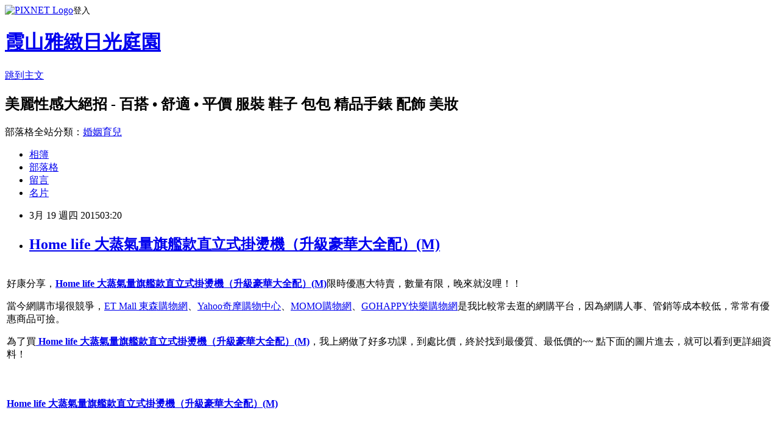

--- FILE ---
content_type: text/html; charset=utf-8
request_url: https://uimarket.pixnet.net/blog/posts/11320862073
body_size: 40254
content:
<!DOCTYPE html><html lang="zh-TW"><head><meta charSet="utf-8"/><meta name="viewport" content="width=device-width, initial-scale=1"/><link rel="stylesheet" href="https://static.1px.tw/blog-next/_next/static/chunks/b1e52b495cc0137c.css" data-precedence="next"/><link rel="stylesheet" href="https://static.1px.tw/blog-next/public/fix.css?v=202601231454" type="text/css" data-precedence="medium"/><link rel="stylesheet" href="https://s3.1px.tw/blog/theme/choc/iframe-popup.css?v=202601231454" type="text/css" data-precedence="medium"/><link rel="stylesheet" href="https://s3.1px.tw/blog/theme/choc/plugins.min.css?v=202601231454" type="text/css" data-precedence="medium"/><link rel="stylesheet" href="https://s3.1px.tw/blog/theme/choc/openid-comment.css?v=202601231454" type="text/css" data-precedence="medium"/><link rel="stylesheet" href="https://s3.1px.tw/blog/theme/choc/style.min.css?v=202601231454" type="text/css" data-precedence="medium"/><link rel="stylesheet" href="https://s3.1px.tw/blog/theme/choc/main.min.css?v=202601231454" type="text/css" data-precedence="medium"/><link rel="stylesheet" href="https://pimg.1px.tw/uimarket/assets/uimarket.css?v=202601231454" type="text/css" data-precedence="medium"/><link rel="stylesheet" href="https://s3.1px.tw/blog/theme/choc/author-info.css?v=202601231454" type="text/css" data-precedence="medium"/><link rel="stylesheet" href="https://s3.1px.tw/blog/theme/choc/idlePop.min.css?v=202601231454" type="text/css" data-precedence="medium"/><link rel="preload" as="script" fetchPriority="low" href="https://static.1px.tw/blog-next/_next/static/chunks/94688e2baa9fea03.js"/><script src="https://static.1px.tw/blog-next/_next/static/chunks/41eaa5427c45ebcc.js" async=""></script><script src="https://static.1px.tw/blog-next/_next/static/chunks/e2c6231760bc85bd.js" async=""></script><script src="https://static.1px.tw/blog-next/_next/static/chunks/94bde6376cf279be.js" async=""></script><script src="https://static.1px.tw/blog-next/_next/static/chunks/426b9d9d938a9eb4.js" async=""></script><script src="https://static.1px.tw/blog-next/_next/static/chunks/turbopack-5021d21b4b170dda.js" async=""></script><script src="https://static.1px.tw/blog-next/_next/static/chunks/ff1a16fafef87110.js" async=""></script><script src="https://static.1px.tw/blog-next/_next/static/chunks/e308b2b9ce476a3e.js" async=""></script><script src="https://static.1px.tw/blog-next/_next/static/chunks/169ce1e25068f8ff.js" async=""></script><script src="https://static.1px.tw/blog-next/_next/static/chunks/d3c6eed28c1dd8e2.js" async=""></script><script src="https://static.1px.tw/blog-next/_next/static/chunks/d4d39cfc2a072218.js" async=""></script><script src="https://static.1px.tw/blog-next/_next/static/chunks/6a5d72c05b9cd4ba.js" async=""></script><script src="https://static.1px.tw/blog-next/_next/static/chunks/8af6103cf1375f47.js" async=""></script><script src="https://static.1px.tw/blog-next/_next/static/chunks/e90cbf588986111c.js" async=""></script><script src="https://static.1px.tw/blog-next/_next/static/chunks/6fc86f1438482192.js" async=""></script><script src="https://static.1px.tw/blog-next/_next/static/chunks/6d1100e43ad18157.js" async=""></script><script src="https://static.1px.tw/blog-next/_next/static/chunks/c2622454eda6e045.js" async=""></script><script src="https://static.1px.tw/blog-next/_next/static/chunks/ed01c75076819ebd.js" async=""></script><script src="https://static.1px.tw/blog-next/_next/static/chunks/a4df8fc19a9a82e6.js" async=""></script><title>Home life 大蒸氣量旗艦款直立式掛燙機（升級豪華大全配）(M)</title><meta name="description" content="   好康分享，Home life 大蒸氣量旗艦款直立式掛燙機（升級豪華大全配）(M)限時優惠大特賣，數量有限，晚來就沒哩！！   當今網購市場很競爭，ET Mall 東森購物網、Yahoo奇摩購物中心、MOMO購物網、GOHAPPY快樂購物網是我比較常去逛的網購平台，因為網購人事、管銷等成本較低，常常有優惠商品可撿。   為了買 Home life 大蒸氣量旗艦款直立式掛燙機（升級豪華大全配）(M)，我上網做了好多功課，到處比價，終於找到最優質、最低價的~~ 點下面的圖片進去，就可以看到更詳細資料！           "/><meta name="author" content="霞山雅緻日光庭園"/><meta name="google-adsense-platform-account" content="pub-2647689032095179"/><meta name="fb:app_id" content="101730233200171"/><link rel="canonical" href="https://uimarket.pixnet.net/blog/posts/11320862073"/><meta property="og:title" content="Home life 大蒸氣量旗艦款直立式掛燙機（升級豪華大全配）(M)"/><meta property="og:description" content="   好康分享，Home life 大蒸氣量旗艦款直立式掛燙機（升級豪華大全配）(M)限時優惠大特賣，數量有限，晚來就沒哩！！   當今網購市場很競爭，ET Mall 東森購物網、Yahoo奇摩購物中心、MOMO購物網、GOHAPPY快樂購物網是我比較常去逛的網購平台，因為網購人事、管銷等成本較低，常常有優惠商品可撿。   為了買 Home life 大蒸氣量旗艦款直立式掛燙機（升級豪華大全配）(M)，我上網做了好多功課，到處比價，終於找到最優質、最低價的~~ 點下面的圖片進去，就可以看到更詳細資料！           "/><meta property="og:url" content="https://uimarket.pixnet.net/blog/posts/11320862073"/><meta property="og:image" content="http://img.oeya.com/images/201307/1373277155405460360.jpg"/><meta property="og:type" content="article"/><meta name="twitter:card" content="summary_large_image"/><meta name="twitter:title" content="Home life 大蒸氣量旗艦款直立式掛燙機（升級豪華大全配）(M)"/><meta name="twitter:description" content="   好康分享，Home life 大蒸氣量旗艦款直立式掛燙機（升級豪華大全配）(M)限時優惠大特賣，數量有限，晚來就沒哩！！   當今網購市場很競爭，ET Mall 東森購物網、Yahoo奇摩購物中心、MOMO購物網、GOHAPPY快樂購物網是我比較常去逛的網購平台，因為網購人事、管銷等成本較低，常常有優惠商品可撿。   為了買 Home life 大蒸氣量旗艦款直立式掛燙機（升級豪華大全配）(M)，我上網做了好多功課，到處比價，終於找到最優質、最低價的~~ 點下面的圖片進去，就可以看到更詳細資料！           "/><meta name="twitter:image" content="http://img.oeya.com/images/201307/1373277155405460360.jpg"/><link rel="icon" href="/favicon.ico?favicon.a62c60e0.ico" sizes="32x32" type="image/x-icon"/><script src="https://static.1px.tw/blog-next/_next/static/chunks/a6dad97d9634a72d.js" noModule=""></script></head><body><!--$--><!--/$--><!--$?--><template id="B:0"></template><!--/$--><script>requestAnimationFrame(function(){$RT=performance.now()});</script><script src="https://static.1px.tw/blog-next/_next/static/chunks/94688e2baa9fea03.js" id="_R_" async=""></script><div hidden id="S:0"><script id="pixnet-vars">
        window.PIXNET = {
          post_id: "11320862073",
          name: "uimarket",
          user_id: 0,
          blog_id: "5434057",
          display_ads: true,
          ad_options: {"chictrip":false}
        };
      </script><script type="text/javascript" src="https://code.jquery.com/jquery-latest.min.js"></script><script id="json-ld-article-script" type="application/ld+json">{"@context":"https:\u002F\u002Fschema.org","@type":"BlogPosting","isAccessibleForFree":true,"mainEntityOfPage":{"@type":"WebPage","@id":"https:\u002F\u002Fuimarket.pixnet.net\u002Fblog\u002Fposts\u002F11320862073"},"headline":"Home life 大蒸氣量旗艦款直立式掛燙機（升級豪華大全配）(M)","description":"\u003Ctr\u003E \u003Ctd\u003E \u003Cp\u003E \u003Cspan style=\"font-size:16px;\"\u003E好康分享，\u003Cstrong\u003E\u003Ca href=\"http:\u002F\u002Fwww.momoshop.com.tw\u002Fgoods\u002FGoodsDetail.jsp?osm=league&amp;i_code=2309056&amp;cid=apuad&amp;oid=1&amp;memid=6000007675\"\u003EHome life 大蒸氣量旗艦款直立式掛燙機（升級豪華大全配）(M)\u003C\u002Fa\u003E\u003C\u002Fstrong\u003E限時優惠大特賣，數量有限，晚來就沒哩！！\u003C\u002Fspan\u003E \u003C\u002Fp\u003E \u003Cp\u003E \u003Cspan style=\"font-size:16px;\"\u003E當今網購市場很競爭，\u003Ca href=\"http:\u002F\u002Fwww.etmall.com.tw\u002FWebRedirect.aspx?%20RPage=Home.aspx&amp;RID=C3311224-u2661036737-v257780\" target=\"_blank\"\u003EET Mall 東森購物網\u003C\u002Fa\u003E、\u003Ca href=\"https:\u002F\u002Ftw.buy.yahoo.com\u002F?%20z=3&amp;co_servername=9a792945b19ced1ad4c0547de27c5982\" target=\"_blank\"\u003EYahoo奇摩購物中心\u003C\u002Fa\u003E、\u003Ca href=\"http:\u002F\u002Fwww.momoshop.com.tw\u002Fedm\u002Fedm.jsp?%20lpn=Nz5rJd6ehyk&amp;n=0&amp;osm=league&amp;memid=6000007675&amp;cid=apad&amp;oid=cla\" target=\"_blank\"\u003EMOMO購物網\u003C\u002Fa\u003E、\u003Ca href=\"http:\u002F\u002Fwww.gohappy.com.tw\u002F?%20WT.me_id=others_PT_MA_C3311224-u2643317108-v246440\" target=\"_blank\"\u003EGOHAPPY快樂購物網\u003C\u002Fa\u003E是我比較常去逛的網購平台，因為網購人事、管銷等成本較低，常常有優惠商品可撿。\u003C\u002Fspan\u003E \u003C\u002Fp\u003E \u003Cp\u003E \u003Cspan style=\"font-size:16px;\"\u003E為了買\u003Cspan style=\"font-size:16px;\"\u003E\u003Cstrong\u003E\u003Ca href=\"http:\u002F\u002Fwww.momoshop.com.tw\u002Fgoods\u002FGoodsDetail.jsp?osm=league&amp;i_code=2309056&amp;cid=apuad&amp;oid=1&amp;memid=6000007675\"\u003E Home life 大蒸氣量旗艦款直立式掛燙機（升級豪華大全配）(M)\u003C\u002Fa\u003E\u003C\u002Fstrong\u003E\u003C\u002Fspan\u003E，我上網做了好多功課，到處比價，終於找到最優質、最低價的~~ 點下面的圖片進去，就可以看到更詳細資料！\u003C\u002Fspan\u003E \u003C\u002Fp\u003E \u003C\u002Ftd\u003E \u003C\u002Ftr\u003E \u003Ctr\u003E \u003Ctd\u003E \u003Cp align=\"center\"\u003E \u003Ca href=\"http:\u002F\u002Fwww.edj.com.tw\u002Fecommerce\u002F30g-2013-2-28-eggshell-1-250.html?aff_id=C3311224-u2646497547-v246619\" target=\"_blank\"\u003E\u003Cimg border=\"0\" src=\"http:\u002F\u002Fimg.oeya.com\u002Fimages\u002F201307\u002F1373277155405460360.jpg\" width=\"336\" height=\"280\"\u003E\u003C\u002Fa\u003E \u003Ca href=\"http:\u002F\u002Fwww.touched.com.tw\u002Findex.php?RID=C3311224-u2646497547-v247656\" target=\"_blank\"\u003E\u003Cimg border=\"0\" src=\"http:\u002F\u002Fimg.oeya.com\u002Fimages\u002F201405\u002F1400751188460667372.jpg\" width=\"336\" height=\"280\"\u003E\u003C\u002Fa\u003E \u003C\u002Fp\u003E \u003C\u002Ftd\u003E \u003C\u002Ftr\u003E","articleBody":"\u003Cp align=\"center\"\u003E\t\u003Ctable class=\"ke-zeroborder\" style=\"width:600px;\" bordercolor=\"#000000\" cellspacing=\"0\" cellpadding=\"2\" align=\"center\" border=\"0\"\u003E\t\t\u003Ctbody\u003E\t\t\t\u003Ctr\u003E\t\t\t\t\u003Ctd\u003E\t\t\t\t\t\u003Cp\u003E\t\t\t\t\t\t\u003Cspan style=\"font-size:16px;\"\u003E好康分享，\u003Cstrong\u003E\u003Ca href=\"http:\u002F\u002Fwww.momoshop.com.tw\u002Fgoods\u002FGoodsDetail.jsp?osm=league&i_code=2309056&cid=apuad&oid=1&memid=6000007675\"\u003EHome life 大蒸氣量旗艦款直立式掛燙機（升級豪華大全配）(M)\u003C\u002Fa\u003E\u003C\u002Fstrong\u003E限時優惠大特賣，數量有限，晚來就沒哩！！\u003C\u002Fspan\u003E \t\t\t\t\t\u003C\u002Fp\u003E\t\t\t\t\t\u003Cp\u003E\t\t\t\t\t\t\u003Cspan style=\"font-size:16px;\"\u003E當今網購市場很競爭，\u003Ca href=\"http:\u002F\u002Fwww.etmall.com.tw\u002FWebRedirect.aspx? RPage=Home.aspx&RID=C3311224-u2661036737-v257780\" target=\"_blank\"\u003EET Mall 東森購物網\u003C\u002Fa\u003E、\u003Ca href=\"https:\u002F\u002Ftw.buy.yahoo.com\u002F? z=3&co_servername=9a792945b19ced1ad4c0547de27c5982\" target=\"_blank\"\u003EYahoo奇摩購物中心\u003C\u002Fa\u003E、\u003Ca href=\"http:\u002F\u002Fwww.momoshop.com.tw\u002Fedm\u002Fedm.jsp? lpn=Nz5rJd6ehyk&n=0&osm=league&memid=6000007675&cid=apad&oid=cla\" target=\"_blank\"\u003EMOMO購物網\u003C\u002Fa\u003E、\u003Ca href=\"http:\u002F\u002Fwww.gohappy.com.tw\u002F? WT.me_id=others_PT_MA_C3311224-u2643317108-v246440\" target=\"_blank\"\u003EGOHAPPY快樂購物網\u003C\u002Fa\u003E是我比較常去逛的網購平台，因為網購人事、管銷等成本較低，常常有優惠商品可撿。\u003C\u002Fspan\u003E \t\t\t\t\t\u003C\u002Fp\u003E\t\t\t\t\t\u003Cp\u003E\t\t\t\t\t\t\u003Cspan style=\"font-size:16px;\"\u003E為了買\u003Cspan style=\"font-size:16px;\"\u003E\u003Cstrong\u003E\u003Ca href=\"http:\u002F\u002Fwww.momoshop.com.tw\u002Fgoods\u002FGoodsDetail.jsp?osm=league&i_code=2309056&cid=apuad&oid=1&memid=6000007675\"\u003E Home life 大蒸氣量旗艦款直立式掛燙機（升級豪華大全配）(M)\u003C\u002Fa\u003E\u003C\u002Fstrong\u003E\u003C\u002Fspan\u003E，我上網做了好多功課，到處比價，終於找到最優質、最低價的~~ 點下面的圖片進去，就可以看到更詳細資料！\u003C\u002Fspan\u003E \t\t\t\t\t\u003C\u002Fp\u003E\t\t\t\t\u003C\u002Ftd\u003E\t\t\t\u003C\u002Ftr\u003E\t\t\u003C\u002Ftbody\u003E\t\u003C\u002Ftable\u003E\t\u003Ctable\u003E\t\t\u003Ctbody\u003E\t\t\t\u003Ctr\u003E\t\t\t\t\u003Ctd\u003E\t\t\t\t\t\u003Cp align=\"center\"\u003E\t\t\t\t\t\t\u003Ca href=\"http:\u002F\u002Fwww.edj.com.tw\u002Fecommerce\u002F30g-2013-2-28-eggshell-1-250.html?aff_id=C3311224-u2646497547-v246619\" target=\"_blank\"\u003E\u003Cimg border=\"0\" src=\"http:\u002F\u002Fimg.oeya.com\u002Fimages\u002F201307\u002F1373277155405460360.jpg\" width=\"336\" height=\"280\" \u002F\u003E\u003C\u002Fa\u003E \u003Ca href=\"http:\u002F\u002Fwww.touched.com.tw\u002Findex.php?RID=C3311224-u2646497547-v247656\" target=\"_blank\"\u003E\u003Cimg border=\"0\" src=\"http:\u002F\u002Fimg.oeya.com\u002Fimages\u002F201405\u002F1400751188460667372.jpg\" width=\"336\" height=\"280\" \u002F\u003E\u003C\u002Fa\u003E \t\t\t\t\t\u003C\u002Fp\u003E\t\t\t\t\u003C\u002Ftd\u003E\t\t\t\u003C\u002Ftr\u003E\t\t\u003C\u002Ftbody\u003E\t\u003C\u002Ftable\u003E\t\u003Ctable class=\"ke-zeroborder\" style=\"width:600px;\" bordercolor=\"#000000\" cellspacing=\"0\" cellpadding=\"2\" align=\"center\" border=\"0\"\u003E\t\t\u003Ctbody\u003E\t\t\t\u003Ctr\u003E\t\t\t\t\u003Ctd\u003E\t\t\t\t\t\u003Cp align=\"center\"\u003E\t\t\t\t\t\t\u003Cspan style=\"font-size:20px;color:#e53333;\"\u003E\u003Cstrong\u003E\u003Ca href=\"http:\u002F\u002Fwww.momoshop.com.tw\u002Fgoods\u002FGoodsDetail.jsp?osm=league&i_code=2309056&cid=apuad&oid=1&memid=6000007675\"\u003EHome life 大蒸氣量旗艦款直立式掛燙機（升級豪華大全配）(M) \u003C\u002Fa\u003E\u003C\u002Fstrong\u003E\u003C\u002Fspan\u003E\t\t\t\t\t\u003C\u002Fp\u003E\t\t\t\t\t\u003Cp align=\"center\"\u003E\t\t\t\t\t\t\u003Ca href=\"http:\u002F\u002Fwww.momoshop.com.tw\u002Fgoods\u002FGoodsDetail.jsp?osm=league&i_code=2309056&cid=apuad&oid=1&memid=6000007675\"\u003E\u003Cimg src=\"http:\u002F\u002Fwww.momoshop.com.tw\u002Fecm\u002Fimg\u002Fde\u002F9\u002Fbt_9_002\u002Fcouponb.gif\" \u002F\u003E\u003Cbr \u002F\u003E\u003Cimg src=\"https:\u002F\u002Fpimg.1px.tw\u002Fhapylife\u002F1412859355-2030818116.jpg\" \u002F\u003E\u003C\u002Fa\u003E \t\t\t\t\t\u003C\u002Fp\u003E\t\t\t\t\t\u003Cp align=\"center\"\u003E\t\t\t\t\t\t\u003Cspan style=\"font-size:18px;\"\u003E\u003Cstrong\u003E網路優惠價: \u003C\u002Fstrong\u003E\u003C\u002Fspan\u003E\u003Cspan\u003E\u003Cstrong\u003E\u003Cspan style=\"color:#e53333;\"\u003E1980\u003C\u002Fspan\u003E\u003C\u002Fstrong\u003E\u003C\u002Fspan\u003E&nbsp;\u003Cspan style=\"font-size:18px;color:#000000;\"\u003E\u003Cstrong\u003E元 \u003C\u002Fstrong\u003E\u003C\u002Fspan\u003E\t\t\t\t\t\u003C\u002Fp\u003E\t\t\t\t\t\u003Cp\u003E\t\t\t\t\t\t\u003Cbr \u002F\u003E\t\t\t\t\t\u003C\u002Fp\u003E\t\t\t\t\t\u003Cp align=\"center\"\u003E\t\t\t\t\t\t\u003Cspan style=\"font-size:18px;\"\u003E\u003Cstrong\u003E&nbsp;限時特惠熱賣\u003C\u002Fstrong\u003E\u003C\u002Fspan\u003E \t\t\t\t\t\u003C\u002Fp\u003E\t\t\t\t\t\u003Cp align=\"center\"\u003E\t\t\t\t\t\t\u003Cspan style=\"font-size:16px;color:#e53333;\"\u003E\u003Cstrong\u003E\u003Ca href=\"http:\u002F\u002Fwww.momoshop.com.tw\u002Fgoods\u002FGoodsDetail.jsp?osm=league&i_code=2309056&cid=apuad&oid=1&memid=6000007675\"\u003EHome life 大蒸氣量旗艦款直立式掛燙機（升級豪華大全配）(M) \u003C\u002Fa\u003E\u003C\u002Fstrong\u003E\u003C\u002Fspan\u003E\t\t\t\t\t\u003C\u002Fp\u003E\t\t\t\t\t\u003Cp align=\"center\"\u003E\t\t\t\t\t\t\u003Cspan style=\"font-size:12px;background-color:#000000;\"\u003E\u003Cstrong\u003E\u003Cspan style=\"color:#ffffff;\"\u003E直立熨燙免燙馬，節省空間\u003C\u002Fspan\u003E\u003C\u002Fstrong\u003E\u003C\u002Fspan\u003E \t\t\t\t\t\u003C\u002Fp\u003E\u003CIMG alt=\"\" src=\"http:\u002F\u002Fwww.momoshop.com.tw\u002Fexpertimg\u002F0002\u002F309\u002F056\u002F2309056-650.jpg?t=1386299292591\"\u003E\u003CBR\u003E\u003CBR\u003E\u003CIMG alt=\"\" src=\"http:\u002F\u002Fwww.momoshop.com.tw\u002Fexpertimg\u002F0002\u002F309\u002F056\u002Fhl-858-600-01.jpg?t=1386299292591\"\u003E\u003CBR\u003E\u003CIMG alt=\"\" src=\"http:\u002F\u002Fwww.momoshop.com.tw\u002Fexpertimg\u002F0002\u002F309\u002F056\u002Fhl-858-600-02.jpg?t=1386299292591\"\u003E\u003CBR\u003E\u003CIMG alt=\"\" src=\"http:\u002F\u002Fwww.momoshop.com.tw\u002Fexpertimg\u002F0002\u002F309\u002F056\u002Fhl-858-600-03.jpg?t=1386299292591\"\u003E\u003CBR\u003E\u003CIMG alt=\"\" src=\"http:\u002F\u002Fwww.momoshop.com.tw\u002Fexpertimg\u002F0002\u002F309\u002F056\u002Fhl-858-600-04.jpg?t=1386299292591\"\u003E\u003CBR\u003E\u003CIMG alt=\"\" src=\"http:\u002F\u002Fwww.momoshop.com.tw\u002Fexpertimg\u002F0002\u002F309\u002F056\u002Fhl-858-600-05.jpg?t=1386299292591\"\u003E\u003CBR\u003E\u003CIMG alt=\"\" src=\"http:\u002F\u002Fwww.momoshop.com.tw\u002Fexpertimg\u002F0002\u002F309\u002F056\u002Fhl-858-600-06.jpg?t=1386299292591\"\u003E\u003CBR\u003E\u003CIMG alt=\"\" src=\"http:\u002F\u002Fwww.momoshop.com.tw\u002Fexpertimg\u002F0002\u002F309\u002F056\u002Fhl-858-600-07.jpg?t=1386299292591\"\u003E\u003CBR\u003E\u003CIMG alt=\"\" src=\"http:\u002F\u002Fwww.momoshop.com.tw\u002Fexpertimg\u002F0002\u002F309\u002F056\u002Fhl-858-600-08.jpg?t=1386299292591\"\u003E\u003CBR\u003E\u003CIMG alt=\"\" src=\"http:\u002F\u002Fwww.momoshop.com.tw\u002Fexpertimg\u002F0002\u002F309\u002F056\u002Fhl-858-600-09.jpg?t=1386299292591\"\u003E\u003CBR\u003E\u003CIMG alt=\"\" src=\"http:\u002F\u002Fwww.momoshop.com.tw\u002Fexpertimg\u002F0002\u002F309\u002F056\u002Fhl-858-600-10.jpg?t=1386299292591\"\u003E\u003CBR\u003E\u003CIMG alt=\"\" src=\"http:\u002F\u002Fwww.momoshop.com.tw\u002Fexpertimg\u002F0002\u002F309\u002F056\u002Fhl-858-600-11.jpg?t=1386299292591\"\u003E\u003CBR\u003E\u003CIMG alt=\"\" src=\"http:\u002F\u002Fwww.momoshop.com.tw\u002Fexpertimg\u002F0002\u002F309\u002F056\u002Fhl-858-600-12.jpg?t=1386299292591\"\u003E\u003CBR\u003E\u003CIMG alt=\"\" src=\"http:\u002F\u002Fwww.momoshop.com.tw\u002Fexpertimg\u002F0002\u002F309\u002F056\u002Fhl-858-600-13.jpg?t=1386299292591\"\u003E\u003CBR\u003E\t\t\t\t\t\u003Cp align=\"center\"\u003E\t\t\t\t\t\t\u003Cspan style=\"font-size:18px;\"\u003E\u003Cstrong\u003E現在最低只要: \u003C\u002Fstrong\u003E\u003C\u002Fspan\u003E\u003Cspan\u003E\u003Cstrong\u003E\u003Cspan style=\"color:#e53333;\"\u003E1980\u003C\u002Fspan\u003E\u003C\u002Fstrong\u003E\u003C\u002Fspan\u003E&nbsp; \u003Cspan style=\"font-size:18px;color:#000000;\"\u003E\u003Cstrong\u003E元 \u003C\u002Fstrong\u003E\u003C\u002Fspan\u003E\t\t\t\t\t\u003C\u002Fp\u003E\t\t\t\t\t\u003Cp align=\"center\"\u003E\t\t\t\t\t\t\u003Cspan style=\"font-size:14px;color:#e53333;\"\u003E\u003Cstrong\u003E價格隨時會變，把握機會\u003C\u002Fstrong\u003E\u003C\u002Fspan\u003E \t\t\t\t\t\u003C\u002Fp\u003E\t\t\t\t\t\u003Cp align=\"center\"\u003E\t\t\t\t\t\t\u003Ca href=\"http:\u002F\u002Fwww.momoshop.com.tw\u002Fgoods\u002FGoodsDetail.jsp?osm=league&i_code=2309056&cid=apuad&oid=1&memid=6000007675\"\u003E\u003Cimg src=\"http:\u002F\u002Fwww.momoshop.com.tw\u002Fecm\u002Fimg\u002Fde\u002F9\u002Fbt_9_002\u002Fcouponb.gif\" \u002F\u003E\u003C\u002Fa\u003E \t\t\t\t\t\u003C\u002Fp\u003E\t\t\t\t\t\u003Cp align=\"center\"\u003E\t\t\t\t\t\t\u003Cspan style=\"font-size:16px;color:#e53333;\"\u003E\u003Cstrong\u003E\u003Ca href=\"http:\u002F\u002Fwww.momoshop.com.tw\u002Fgoods\u002FGoodsDetail.jsp?osm=league&i_code=2309056&cid=apuad&oid=1&memid=6000007675\"\u003EHome life 大蒸氣量旗艦款直立式掛燙機（升級豪華大全配）(M) \u003Cbr\u003E\u003Cimg src=\"https:\u002F\u002Fpimg.1px.tw\u002Fhapylife\u002F1412859355-2030818116.jpg\"\u003E\u003C\u002Fa\u003E\u003C\u002Fstrong\u003E\u003C\u002Fspan\u003E\t\t\t\t\t\u003C\u002Fp\u003E\t\t\t\t\u003C\u002Ftd\u003E\t\t\t\u003C\u002Ftr\u003E\t\t\u003C\u002Ftbody\u003E\t\u003C\u002Ftable\u003E\t\u003Ctable\u003E\t\t\u003Ctbody\u003E\t\t\t\u003Ctr\u003E\t\t\t\t\u003Ctd\u003E\t\t\t\t\t\u003Cp\u003E\t\t\t\t\t\t\u003Cspan style=\"font-size:16px;color:#ff0000;\"\u003E\u003Cstrong\u003E\u003Cu\u003E限時優惠：\u003C\u002Fu\u003E\u003C\u002Fstrong\u003E\u003C\u002Fspan\u003E \t\t\t\t\t\u003C\u002Fp\u003E\t\t\t\t\u003C\u002Ftd\u003E\t\t\t\u003C\u002Ftr\u003E\t\t\t\u003Ctr\u003E\t\t\t\t\u003Ctd\u003E\t\t\t\t\t\u003Cp align=\"center\"\u003E\t\t\t\t\t\t\u003Ca href=\"http:\u002F\u002Fwww.greysa.com.tw\u002Fbuy_cart.php?RID=C3311224-u2646497547-v246533\" target=\"_blank\"\u003E\u003Cimg border=\"0\" src=\"http:\u002F\u002Fimg.oeya.com\u002Fimages\u002F201204\u002F1335788745462805734.gif\" width=\"336\" height=\"280\" \u002F\u003E\u003C\u002Fa\u003E\u003Ca href=\"http:\u002F\u002Fwww.compressionsox.com\u002Findex.php?RID=C3311224-u2646497547-v251607\" target=\"_blank\"\u003E\u003Cimg border=\"0\" src=\"http:\u002F\u002Fimg.oeya.com\u002Fimages\u002F201210\u002F1351068710479867775.jpg\" width=\"336\" height=\"280\" \u002F\u003E\u003C\u002Fa\u003E \t\t\t\t\t\u003C\u002Fp\u003E\t\t\t\t\t\u003Cp\u003E\t\t\t\t\t\t\u003Cspan style=\"font-size:16px;color:#000000;\"\u003E另外列出幾個我找到最受網友推薦的高人氣商店，常有最新、最便宜的特價商品，點下面的圖片就可以看到更多的資訊\u003C\u002Fspan\u003E\u003C\u002FSPAN\u003C p\u003E\u003C\u002Fspan\u003E \t\t\t\t\t\u003C\u002Fp\u003E\t\t\t\t\u003C\u002Ftd\u003E\t\t\t\u003C\u002Ftr\u003E\t\t\u003C\u002Ftbody\u003E\t\u003C\u002Ftable\u003E\t\u003Ctable style=\"width:600px;\" bordercolor=\"#000000\" cellspacing=\"0\" cellpadding=\"2\" align=\"center\" border=\"1\"\u003E\t\t\u003Ctbody\u003E\t\t\t\u003Ctr\u003E\t\t\t\t\u003Ctd width=\"200\"\u003E\t\t\t\t\t\u003Cp align=\"center\"\u003E\t\t\t\t\t\t\u003Ca href=\"http:\u002F\u002Fwww.diona.com.tw\u002F?aff_id=C3311224-u2644354236-v253284\" target=\"_blank\"\u003E\u003Cimg src=\"https:\u002F\u002Fpimg.1px.tw\u002Fhapylife\u002F1413516062-188715636.jpg\" width=\"150\" \u002F\u003E\u003C\u002Fa\u003E\u003Cbr \u002F\u003E\u003Cspan style=\"font-size:11pt;color:#000000;\"\u003E\u003Cstrong\u003E【Diona 美品】\u003C\u002Fstrong\u003E\u003Cbr \u002F\u003E賦予腿部曲線的新靈魂。為台灣絲襪類注入更新穎設計感、更高貴典雅的質感、更舒 適性的穿著感、來滿足台灣女性對於絲襪類穿著搭配的渴望而誕生的新品牌。為台灣專業絲襪生產工廠生產品牌。\u003C\u002Fspan\u003E\u003Cbr \u002F\u003E\u003Ca href=\"http:\u002F\u002Fwww.diona.com.tw\u002F?aff_id=C3311224-u2644354236-v253284\" target=\"_blank\"\u003E\u003Cimg src=\"https:\u002F\u002Fpimg.1px.tw\u002Fhapylife\u002F1412859355-2030818116.jpg\" width=\"80\" \u002F\u003E\u003C\u002Fa\u003E \t\t\t\t\t\u003C\u002Fp\u003E\t\t\t\t\u003C\u002Ftd\u003E\t\t\t\t\u003Ctd width=\"200\"\u003E\t\t\t\t\t\u003Cp align=\"center\"\u003E\t\t\t\t\t\t\u003Ca href=\"http:\u002F\u002Fwww.tensewatch.com.tw\u002F?aff_id=C3311224-u2644354236-v254693\" target=\"_blank\"\u003E\u003Cimg src=\"https:\u002F\u002Fpimg.1px.tw\u002Fhapylife\u002F1413516908-3050044096.jpg\" width=\"150\" \u002F\u003E\u003C\u002Fa\u003E\u003Cbr \u002F\u003E\u003Cspan style=\"font-size:11pt;color:#000000;\"\u003E\u003Cstrong\u003E【Tense Taiwan】\u003C\u002Fstrong\u003E\u003Cbr \u002F\u003E加拿大原創木製腕錶，挑戰工藝極限，配戴在手上有別於一般的錶，輕如鴻毛、觸感光滑。每支腕錶皆使用非洲、印度、印尼、加拿大等地最上乘木材。整合傳統製錶技術，讓您顛覆對腕錶的既定印象。\u003C\u002Fspan\u003E\u003Cbr \u002F\u003E\u003Ca href=\"http:\u002F\u002Fwww.tensewatch.com.tw\u002F?aff_id=C3311224-u2644354236-v254693\" target=\"_blank\"\u003E\u003Cimg src=\"https:\u002F\u002Fpimg.1px.tw\u002Fhapylife\u002F1412859355-2030818116.jpg\" width=\"80\" \u002F\u003E\u003C\u002Fa\u003E \t\t\t\t\t\u003C\u002Fp\u003E\t\t\t\t\u003C\u002Ftd\u003E\t\t\t\t\u003Ctd width=\"200\"\u003E\t\t\t\t\t\u003Cp align=\"center\"\u003E\t\t\t\t\t\t\u003Ca href=\"http:\u002F\u002Fwww.annchensoap.com\u002F?aff_id=C3311224-u2644354236-v250402\" target=\"_blank\"\u003E\u003Cimg src=\"https:\u002F\u002Fpimg.1px.tw\u002Fhapylife\u002F1413517846-4165982344.jpg\" width=\"150\" \u002F\u003E\u003C\u002Fa\u003E\u003Cbr \u002F\u003E\u003Cspan style=\"font-size:11pt;color:#000000;\"\u003E\u003Cstrong\u003E【Annchen陳怡安手工香】\u003C\u002Fstrong\u003E\u003Cbr \u002F\u003E由跆拳道奧運金牌選手陳怡安和一群熱愛天然手做沐浴保養的朋友所經營的品牌，堅持採用最天然的成分及最適合人體膚質的植物精油來製作一系列沐浴、護膚產品，要將健康與環保概念分享給更多朋友。 \u003C\u002Fspan\u003E\u003Cbr \u002F\u003E\u003Ca href=\"http:\u002F\u002Fwww.annchensoap.com\u002F?aff_id=C3311224-u2644354236-v250402\" target=\"_blank\"\u003E\u003Cimg src=\"https:\u002F\u002Fpimg.1px.tw\u002Fhapylife\u002F1412859355-2030818116.jpg\" width=\"80\" \u002F\u003E\u003C\u002Fa\u003E \t\t\t\t\t\u003C\u002Fp\u003E\t\t\t\t\u003C\u002Ftd\u003E\t\t\t\u003C\u002Ftr\u003E\t\t\t\u003Ctr\u003E\t\t\t\t\u003Ctd width=\"200\"\u003E\t\t\t\t\t\u003Cp align=\"center\"\u003E\t\t\t\t\t\t\u003Ca href=\"http:\u002F\u002Fwww.loveu.com.tw\u002Findex.asp?RID=C3311224-u2644354236-v251770\" target=\"_blank\"\u003E\u003Cimg src=\"https:\u002F\u002Fpimg.1px.tw\u002Fhapylife\u002F1413519371-3896060615.jpg\" width=\"150\" \u002F\u003E\u003C\u002Fa\u003E\u003Cbr \u002F\u003E\u003Cspan style=\"font-size:11pt;color:#000000;\"\u003E\u003Cstrong\u003E【愛護您漢方草本衛生棉】\u003C\u002Fstrong\u003E\u003Cbr \u002F\u003E天然漢方草本、清涼透氣、輕薄舒爽、不回滲，一次帶走妳生理期的困擾，讓妳生理期從此輕鬆零負擔！讓妳天天維持潔淨舒爽！更添自信。\u003C\u002Fspan\u003E\u003Cbr \u002F\u003E\u003Ca href=\"http:\u002F\u002Fwww.loveu.com.tw\u002Findex.asp?RID=C3311224-u2644354236-v251770\" target=\"_blank\"\u003E\u003Cimg src=\"https:\u002F\u002Fpimg.1px.tw\u002Fhapylife\u002F1412859355-2030818116.jpg\" width=\"80\" \u002F\u003E\u003C\u002Fa\u003E \t\t\t\t\t\u003C\u002Fp\u003E\t\t\t\t\u003C\u002Ftd\u003E\t\t\t\t\u003Ctd width=\"200\"\u003E\t\t\t\t\t\u003Cp align=\"center\"\u003E\t\t\t\t\t\t\u003Ca href=\"http:\u002F\u002Fwww.yes2100.com\u002Fdefault.asp?RID=C3311224-u2644354236-v251756\" target=\"_blank\"\u003E\u003Cimg src=\"https:\u002F\u002Fpimg.1px.tw\u002Fhapylife\u002F1413520897-3960922421.jpg\" width=\"150\" \u002F\u003E\u003C\u002Fa\u003E\u003Cbr \u002F\u003E\u003Cspan style=\"font-size:11pt;color:#000000;\"\u003E\u003Cstrong\u003E【泛美奈米珍珠粉.項鍊】\u003C\u002Fstrong\u003E\u003Cbr \u002F\u003E健康美麗由珍珠開始，秉持頂級品質，低價普及政策，推廣純正頂級奈米珍珠粉及頂級珍珠鈣離子，令更多人可以享受珍珠的好處。\u003C\u002Fspan\u003E\u003Cbr \u002F\u003E\u003Ca href=\"http:\u002F\u002Fwww.yes2100.com\u002Fdefault.asp?RID=C3311224- u2644354236-v251756\" target=\"_blank\"\u003E\u003Cimg src=\"https:\u002F\u002Fpimg.1px.tw\u002Fhapylife\u002F1412859355-2030818116.jpg\" width=\"80\" \u002F\u003E\u003C\u002Fa\u003E \t\t\t\t\t\u003C\u002Fp\u003E\t\t\t\t\u003C\u002Ftd\u003E\t\t\t\t\u003Ctd width=\"200\"\u003E\t\t\t\t\t\u003Cp align=\"center\"\u003E\t\t\t\t\t\t\u003Ca href=\"http:\u002F\u002Fwww.elfsox.com.tw\u002Findex.php?RID=C3311224-u2644354236-v251012\" target=\"_blank\"\u003E\u003Cimg src=\"https:\u002F\u002Fpimg.1px.tw\u002Fhapylife\u002F1413521629-605541452.jpg\" width=\"150\" \u002F\u003E\u003C\u002Fa\u003E\u003Cbr \u002F\u003E\u003Cspan style=\"font-size:11pt;color:#000000;\"\u003E\u003Cstrong\u003E【ELF專業製襪品牌】\u003C\u002Fstrong\u003E\u003Cbr \u002F\u003E專業製襪的精緻品牌，取自地球上最天然的素材，襪子款式多，依各年齡階層更有不同的功能，讓生活中的雙腳貼近自然的舒適感受！\u003C\u002Fspan\u003E\u003Cbr \u002F\u003E\u003Ca href=\"http:\u002F\u002Fwww.elfsox.com.tw\u002Findex.php?RID=C3311224- u2644354236-v251012\" target=\"_blank\"\u003E\u003Cimg src=\"https:\u002F\u002Fpimg.1px.tw\u002Fhapylife\u002F1412859355-2030818116.jpg\" width=\"80\" \u002F\u003E\u003C\u002Fa\u003E \t\t\t\t\t\u003C\u002Fp\u003E\t\t\t\t\u003C\u002Ftd\u003E\t\t\t\u003C\u002Ftr\u003E\t\t\u003C\u002Ftbody\u003E\t\u003C\u002Ftable\u003E\t\u003Ctable class=\"ke-zeroborder\" style=\"width:600px;\" bordercolor=\"#000000\" cellspacing=\"0\" cellpadding=\"2\" align=\"center\" border=\"0\"\u003E\t\t\u003Ctbody\u003E\t\t\t\u003Ctr\u003E\t\t\t\t\u003Ctd\u003E\t\t\t\t\t\u003Cdiv style=\"text-align:left;\"\u003E\t\t\t\t\t\t\u003Ca href=\"http:\u002F\u002Ftw.shop.com\u002Fbel\u002Fhome+13663.xhtml?credituser=C3042098\" target=\"_blank\"\u003E\u003Cspan style=\"font-size:18px;font-family:'lucida grande', tahoma, verdana, arial, sans-serif;font-weight:bold;color:#0000ff;\"\u003ESHOP.COM\u003C\u002Fspan\u003E\u003C\u002Fa\u003E \t\t\t\t\t\u003C\u002Fdiv\u003E\t\t\t\t\t\u003Cdiv style=\"text-align:left;\"\u003E\t\t\t\t\t\t\u003Cspan style=\"font-size:14px;font-family:'lucida grande', tahoma, verdana, arial, sans- serif;color:#008000;line-height:16px;\"\u003Etw.shop.com\u003C\u002Fspan\u003E \t\t\t\t\t\u003C\u002Fdiv\u003E\t\t\t\t\t\u003Cdiv\u003E\t\t\t\t\t\t\u003Ca href=\"http:\u002F\u002Ftw.shop.com\u002Fbel\u002Fhome+13663.xhtml?credituser=C3042098\" target=\"_blank\"\u003E\u003Cspan style=\"font-size:14px;font-family:'lucida grande', tahoma, verdana, arial, sans-serif;color:#000000;\"\u003ESHOP.COM提供來自超過1500家商店的服飾、家用品、鞋、電器和其他品類產品特惠，購物自己與朋友 都享現金回饋。\u003C\u002Fspan\u003E\u003C\u002Fa\u003E \t\t\t\t\t\u003C\u002Fdiv\u003E\t\t\t\t\t\u003Cp\u003E\t\t\t\t\t\t\u003Ca href=\"http:\u002F\u002Fs03764.pixnet.net\u002Fblog\u002Fpost\u002F80924557\" target=\"_blank\"\u003E\u003Cspan style=\"font-family:微軟正黑體, 'Century Gothic', Verdana, Tahoma, 'BitStream vera Sans', Arial, Helvetica, sans-serif;color:#0000ff;\"\u003E現金回饋計畫：到相同的網站購物，還能多賺現金回饋!!!\u003C\u002Fspan\u003E\u003C\u002Fa\u003E\u003Cbr \u002F\u003E\u003Ca href=\"http:\u002F\u002Fs03764.pixnet.net\u002Fblog\u002Fpost\u002F90071819\" target=\"_blank\"\u003E\u003Cspan style=\"font-size:12pt;font-family:微軟正黑體, 'Century Gothic', Verdana, Tahoma, 'BitStream vera Sans', Arial, Helvetica, sans-serif;font-weight:bold;color:#0000ff;\"\u003ESHOP.COM網站的網路商機與競爭優勢!!!\u003C\u002Fspan\u003E\u003C\u002Fa\u003E \t\t\t\t\t\u003C\u002Fp\u003E\t\t\t\t\u003C\u002Ftd\u003E\t\t\t\u003C\u002Ftr\u003E\t\t\u003C\u002Ftbody\u003E\t\u003C\u002Ftable\u003E\u003C\u002Fp\u003E\u003Cp\u003E\t\u003Ca href=\"http:\u002F\u002Fwww1.oeya.com.tw\u002Fredirect.php?k=5480d669d5e5c296d861575d4d179989&uid=\" target=\"_blank\"\u003E\u003Cimg border=\"0\" src=\"http:\u002F\u002Fimg.oeya.com\u002Fimages\u002F201208\u002F1345784587550887019.gif\" width=\"728\" height=\"90\" \u002F\u003E\u003C\u002Fa\u003E\u003Cbr \u002F\u003E\u003Cbr \u002F\u003E\u003Ca href=\"http:\u002F\u002Fwww.openmybiz.com.tw\u002Ffastwhite168\u002Fma\u002Findex.php?RID=C3311224-u2646497547-v246324\" target=\"_blank\"\u003E\u003Cimg border=\"0\" src=\"http:\u002F\u002Fimg.oeya.com\u002Fimages\u002F201405\u002F1400037698235206531.gif\" width=\"728\" height=\"90\" \u002F\u003E\u003C\u002Fa\u003E \u003C\u002Fp\u003E","image":["http:\u002F\u002Fimg.oeya.com\u002Fimages\u002F201307\u002F1373277155405460360.jpg"],"author":{"@type":"Person","name":"霞山雅緻日光庭園","url":"https:\u002F\u002Fwww.pixnet.net\u002Fpcard\u002Fuimarket"},"publisher":{"@type":"Organization","name":"霞山雅緻日光庭園","logo":{"@type":"ImageObject","url":"https:\u002F\u002Fs3.1px.tw\u002Fblog\u002Fcommon\u002Favatar\u002Fblog_cover_dark.jpg"}},"datePublished":"2015-03-18T19:20:16.000Z","dateModified":"","keywords":[],"articleSection":"不設分類"}</script><template id="P:1"></template><template id="P:2"></template><template id="P:3"></template><section aria-label="Notifications alt+T" tabindex="-1" aria-live="polite" aria-relevant="additions text" aria-atomic="false"></section></div><script>(self.__next_f=self.__next_f||[]).push([0])</script><script>self.__next_f.push([1,"1:\"$Sreact.fragment\"\n3:I[39756,[\"https://static.1px.tw/blog-next/_next/static/chunks/ff1a16fafef87110.js\",\"https://static.1px.tw/blog-next/_next/static/chunks/e308b2b9ce476a3e.js\"],\"default\"]\n4:I[53536,[\"https://static.1px.tw/blog-next/_next/static/chunks/ff1a16fafef87110.js\",\"https://static.1px.tw/blog-next/_next/static/chunks/e308b2b9ce476a3e.js\"],\"default\"]\n6:I[97367,[\"https://static.1px.tw/blog-next/_next/static/chunks/ff1a16fafef87110.js\",\"https://static.1px.tw/blog-next/_next/static/chunks/e308b2b9ce476a3e.js\"],\"OutletBoundary\"]\n8:I[97367,[\"https://static.1px.tw/blog-next/_next/static/chunks/ff1a16fafef87110.js\",\"https://static.1px.tw/blog-next/_next/static/chunks/e308b2b9ce476a3e.js\"],\"ViewportBoundary\"]\na:I[97367,[\"https://static.1px.tw/blog-next/_next/static/chunks/ff1a16fafef87110.js\",\"https://static.1px.tw/blog-next/_next/static/chunks/e308b2b9ce476a3e.js\"],\"MetadataBoundary\"]\nc:I[63491,[\"https://static.1px.tw/blog-next/_next/static/chunks/169ce1e25068f8ff.js\",\"https://static.1px.tw/blog-next/_next/static/chunks/d3c6eed28c1dd8e2.js\"],\"default\"]\n:HL[\"https://static.1px.tw/blog-next/_next/static/chunks/b1e52b495cc0137c.css\",\"style\"]\n"])</script><script>self.__next_f.push([1,"0:{\"P\":null,\"b\":\"JQ_Jy432Rf5mCJvB01Y9Z\",\"c\":[\"\",\"blog\",\"posts\",\"11320862073\"],\"q\":\"\",\"i\":false,\"f\":[[[\"\",{\"children\":[\"blog\",{\"children\":[\"posts\",{\"children\":[[\"id\",\"11320862073\",\"d\"],{\"children\":[\"__PAGE__\",{}]}]}]}]},\"$undefined\",\"$undefined\",true],[[\"$\",\"$1\",\"c\",{\"children\":[[[\"$\",\"script\",\"script-0\",{\"src\":\"https://static.1px.tw/blog-next/_next/static/chunks/d4d39cfc2a072218.js\",\"async\":true,\"nonce\":\"$undefined\"}],[\"$\",\"script\",\"script-1\",{\"src\":\"https://static.1px.tw/blog-next/_next/static/chunks/6a5d72c05b9cd4ba.js\",\"async\":true,\"nonce\":\"$undefined\"}],[\"$\",\"script\",\"script-2\",{\"src\":\"https://static.1px.tw/blog-next/_next/static/chunks/8af6103cf1375f47.js\",\"async\":true,\"nonce\":\"$undefined\"}]],\"$L2\"]}],{\"children\":[[\"$\",\"$1\",\"c\",{\"children\":[null,[\"$\",\"$L3\",null,{\"parallelRouterKey\":\"children\",\"error\":\"$undefined\",\"errorStyles\":\"$undefined\",\"errorScripts\":\"$undefined\",\"template\":[\"$\",\"$L4\",null,{}],\"templateStyles\":\"$undefined\",\"templateScripts\":\"$undefined\",\"notFound\":\"$undefined\",\"forbidden\":\"$undefined\",\"unauthorized\":\"$undefined\"}]]}],{\"children\":[[\"$\",\"$1\",\"c\",{\"children\":[null,[\"$\",\"$L3\",null,{\"parallelRouterKey\":\"children\",\"error\":\"$undefined\",\"errorStyles\":\"$undefined\",\"errorScripts\":\"$undefined\",\"template\":[\"$\",\"$L4\",null,{}],\"templateStyles\":\"$undefined\",\"templateScripts\":\"$undefined\",\"notFound\":\"$undefined\",\"forbidden\":\"$undefined\",\"unauthorized\":\"$undefined\"}]]}],{\"children\":[[\"$\",\"$1\",\"c\",{\"children\":[null,[\"$\",\"$L3\",null,{\"parallelRouterKey\":\"children\",\"error\":\"$undefined\",\"errorStyles\":\"$undefined\",\"errorScripts\":\"$undefined\",\"template\":[\"$\",\"$L4\",null,{}],\"templateStyles\":\"$undefined\",\"templateScripts\":\"$undefined\",\"notFound\":\"$undefined\",\"forbidden\":\"$undefined\",\"unauthorized\":\"$undefined\"}]]}],{\"children\":[[\"$\",\"$1\",\"c\",{\"children\":[\"$L5\",[[\"$\",\"link\",\"0\",{\"rel\":\"stylesheet\",\"href\":\"https://static.1px.tw/blog-next/_next/static/chunks/b1e52b495cc0137c.css\",\"precedence\":\"next\",\"crossOrigin\":\"$undefined\",\"nonce\":\"$undefined\"}],[\"$\",\"script\",\"script-0\",{\"src\":\"https://static.1px.tw/blog-next/_next/static/chunks/6fc86f1438482192.js\",\"async\":true,\"nonce\":\"$undefined\"}],[\"$\",\"script\",\"script-1\",{\"src\":\"https://static.1px.tw/blog-next/_next/static/chunks/6d1100e43ad18157.js\",\"async\":true,\"nonce\":\"$undefined\"}],[\"$\",\"script\",\"script-2\",{\"src\":\"https://static.1px.tw/blog-next/_next/static/chunks/c2622454eda6e045.js\",\"async\":true,\"nonce\":\"$undefined\"}],[\"$\",\"script\",\"script-3\",{\"src\":\"https://static.1px.tw/blog-next/_next/static/chunks/ed01c75076819ebd.js\",\"async\":true,\"nonce\":\"$undefined\"}],[\"$\",\"script\",\"script-4\",{\"src\":\"https://static.1px.tw/blog-next/_next/static/chunks/a4df8fc19a9a82e6.js\",\"async\":true,\"nonce\":\"$undefined\"}]],[\"$\",\"$L6\",null,{\"children\":\"$@7\"}]]}],{},null,false,false]},null,false,false]},null,false,false]},null,false,false]},null,false,false],[\"$\",\"$1\",\"h\",{\"children\":[null,[\"$\",\"$L8\",null,{\"children\":\"$@9\"}],[\"$\",\"$La\",null,{\"children\":\"$@b\"}],null]}],false]],\"m\":\"$undefined\",\"G\":[\"$c\",[]],\"S\":false}\n"])</script><script>self.__next_f.push([1,"9:[[\"$\",\"meta\",\"0\",{\"charSet\":\"utf-8\"}],[\"$\",\"meta\",\"1\",{\"name\":\"viewport\",\"content\":\"width=device-width, initial-scale=1\"}]]\n"])</script><script>self.__next_f.push([1,"d:I[79520,[\"https://static.1px.tw/blog-next/_next/static/chunks/d4d39cfc2a072218.js\",\"https://static.1px.tw/blog-next/_next/static/chunks/6a5d72c05b9cd4ba.js\",\"https://static.1px.tw/blog-next/_next/static/chunks/8af6103cf1375f47.js\"],\"\"]\n10:I[2352,[\"https://static.1px.tw/blog-next/_next/static/chunks/d4d39cfc2a072218.js\",\"https://static.1px.tw/blog-next/_next/static/chunks/6a5d72c05b9cd4ba.js\",\"https://static.1px.tw/blog-next/_next/static/chunks/8af6103cf1375f47.js\"],\"AdultWarningModal\"]\n11:I[69182,[\"https://static.1px.tw/blog-next/_next/static/chunks/d4d39cfc2a072218.js\",\"https://static.1px.tw/blog-next/_next/static/chunks/6a5d72c05b9cd4ba.js\",\"https://static.1px.tw/blog-next/_next/static/chunks/8af6103cf1375f47.js\"],\"HydrationComplete\"]\n12:I[12985,[\"https://static.1px.tw/blog-next/_next/static/chunks/d4d39cfc2a072218.js\",\"https://static.1px.tw/blog-next/_next/static/chunks/6a5d72c05b9cd4ba.js\",\"https://static.1px.tw/blog-next/_next/static/chunks/8af6103cf1375f47.js\"],\"NuqsAdapter\"]\n13:I[82782,[\"https://static.1px.tw/blog-next/_next/static/chunks/d4d39cfc2a072218.js\",\"https://static.1px.tw/blog-next/_next/static/chunks/6a5d72c05b9cd4ba.js\",\"https://static.1px.tw/blog-next/_next/static/chunks/8af6103cf1375f47.js\"],\"RefineContext\"]\n14:I[29306,[\"https://static.1px.tw/blog-next/_next/static/chunks/d4d39cfc2a072218.js\",\"https://static.1px.tw/blog-next/_next/static/chunks/6a5d72c05b9cd4ba.js\",\"https://static.1px.tw/blog-next/_next/static/chunks/8af6103cf1375f47.js\",\"https://static.1px.tw/blog-next/_next/static/chunks/e90cbf588986111c.js\",\"https://static.1px.tw/blog-next/_next/static/chunks/d3c6eed28c1dd8e2.js\"],\"default\"]\n2:[\"$\",\"html\",null,{\"lang\":\"zh-TW\",\"children\":[[\"$\",\"$Ld\",null,{\"id\":\"google-tag-manager\",\"strategy\":\"afterInteractive\",\"children\":\"\\n(function(w,d,s,l,i){w[l]=w[l]||[];w[l].push({'gtm.start':\\nnew Date().getTime(),event:'gtm.js'});var f=d.getElementsByTagName(s)[0],\\nj=d.createElement(s),dl=l!='dataLayer'?'\u0026l='+l:'';j.async=true;j.src=\\n'https://www.googletagmanager.com/gtm.js?id='+i+dl;f.parentNode.insertBefore(j,f);\\n})(window,document,'script','dataLayer','GTM-TRLQMPKX');\\n  \"}],\"$Le\",\"$Lf\",[\"$\",\"body\",null,{\"children\":[[\"$\",\"$L10\",null,{\"display\":false}],[\"$\",\"$L11\",null,{}],[\"$\",\"$L12\",null,{\"children\":[\"$\",\"$L13\",null,{\"children\":[\"$\",\"$L3\",null,{\"parallelRouterKey\":\"children\",\"error\":\"$undefined\",\"errorStyles\":\"$undefined\",\"errorScripts\":\"$undefined\",\"template\":[\"$\",\"$L4\",null,{}],\"templateStyles\":\"$undefined\",\"templateScripts\":\"$undefined\",\"notFound\":[[\"$\",\"$L14\",null,{}],[]],\"forbidden\":\"$undefined\",\"unauthorized\":\"$undefined\"}]}]}]]}]]}]\n"])</script><script>self.__next_f.push([1,"e:null\nf:null\n"])</script><script>self.__next_f.push([1,"16:I[27201,[\"https://static.1px.tw/blog-next/_next/static/chunks/ff1a16fafef87110.js\",\"https://static.1px.tw/blog-next/_next/static/chunks/e308b2b9ce476a3e.js\"],\"IconMark\"]\n5:[[\"$\",\"script\",null,{\"id\":\"pixnet-vars\",\"children\":\"\\n        window.PIXNET = {\\n          post_id: \\\"11320862073\\\",\\n          name: \\\"uimarket\\\",\\n          user_id: 0,\\n          blog_id: \\\"5434057\\\",\\n          display_ads: true,\\n          ad_options: {\\\"chictrip\\\":false}\\n        };\\n      \"}],\"$L15\"]\n"])</script><script>self.__next_f.push([1,"b:[[\"$\",\"title\",\"0\",{\"children\":\"Home life 大蒸氣量旗艦款直立式掛燙機（升級豪華大全配）(M)\"}],[\"$\",\"meta\",\"1\",{\"name\":\"description\",\"content\":\"   好康分享，Home life 大蒸氣量旗艦款直立式掛燙機（升級豪華大全配）(M)限時優惠大特賣，數量有限，晚來就沒哩！！   當今網購市場很競爭，ET Mall 東森購物網、Yahoo奇摩購物中心、MOMO購物網、GOHAPPY快樂購物網是我比較常去逛的網購平台，因為網購人事、管銷等成本較低，常常有優惠商品可撿。   為了買 Home life 大蒸氣量旗艦款直立式掛燙機（升級豪華大全配）(M)，我上網做了好多功課，到處比價，終於找到最優質、最低價的~~ 點下面的圖片進去，就可以看到更詳細資料！           \"}],[\"$\",\"meta\",\"2\",{\"name\":\"author\",\"content\":\"霞山雅緻日光庭園\"}],[\"$\",\"meta\",\"3\",{\"name\":\"google-adsense-platform-account\",\"content\":\"pub-2647689032095179\"}],[\"$\",\"meta\",\"4\",{\"name\":\"fb:app_id\",\"content\":\"101730233200171\"}],[\"$\",\"link\",\"5\",{\"rel\":\"canonical\",\"href\":\"https://uimarket.pixnet.net/blog/posts/11320862073\"}],[\"$\",\"meta\",\"6\",{\"property\":\"og:title\",\"content\":\"Home life 大蒸氣量旗艦款直立式掛燙機（升級豪華大全配）(M)\"}],[\"$\",\"meta\",\"7\",{\"property\":\"og:description\",\"content\":\"   好康分享，Home life 大蒸氣量旗艦款直立式掛燙機（升級豪華大全配）(M)限時優惠大特賣，數量有限，晚來就沒哩！！   當今網購市場很競爭，ET Mall 東森購物網、Yahoo奇摩購物中心、MOMO購物網、GOHAPPY快樂購物網是我比較常去逛的網購平台，因為網購人事、管銷等成本較低，常常有優惠商品可撿。   為了買 Home life 大蒸氣量旗艦款直立式掛燙機（升級豪華大全配）(M)，我上網做了好多功課，到處比價，終於找到最優質、最低價的~~ 點下面的圖片進去，就可以看到更詳細資料！           \"}],[\"$\",\"meta\",\"8\",{\"property\":\"og:url\",\"content\":\"https://uimarket.pixnet.net/blog/posts/11320862073\"}],[\"$\",\"meta\",\"9\",{\"property\":\"og:image\",\"content\":\"http://img.oeya.com/images/201307/1373277155405460360.jpg\"}],[\"$\",\"meta\",\"10\",{\"property\":\"og:type\",\"content\":\"article\"}],[\"$\",\"meta\",\"11\",{\"name\":\"twitter:card\",\"content\":\"summary_large_image\"}],[\"$\",\"meta\",\"12\",{\"name\":\"twitter:title\",\"content\":\"Home life 大蒸氣量旗艦款直立式掛燙機（升級豪華大全配）(M)\"}],[\"$\",\"meta\",\"13\",{\"name\":\"twitter:description\",\"content\":\"   好康分享，Home life 大蒸氣量旗艦款直立式掛燙機（升級豪華大全配）(M)限時優惠大特賣，數量有限，晚來就沒哩！！   當今網購市場很競爭，ET Mall 東森購物網、Yahoo奇摩購物中心、MOMO購物網、GOHAPPY快樂購物網是我比較常去逛的網購平台，因為網購人事、管銷等成本較低，常常有優惠商品可撿。   為了買 Home life 大蒸氣量旗艦款直立式掛燙機（升級豪華大全配）(M)，我上網做了好多功課，到處比價，終於找到最優質、最低價的~~ 點下面的圖片進去，就可以看到更詳細資料！           \"}],[\"$\",\"meta\",\"14\",{\"name\":\"twitter:image\",\"content\":\"http://img.oeya.com/images/201307/1373277155405460360.jpg\"}],[\"$\",\"link\",\"15\",{\"rel\":\"icon\",\"href\":\"/favicon.ico?favicon.a62c60e0.ico\",\"sizes\":\"32x32\",\"type\":\"image/x-icon\"}],[\"$\",\"$L16\",\"16\",{}]]\n"])</script><script>self.__next_f.push([1,"7:null\n"])</script><script>self.__next_f.push([1,":HL[\"https://static.1px.tw/blog-next/public/fix.css?v=202601231454\",\"style\",{\"type\":\"text/css\"}]\n:HL[\"https://s3.1px.tw/blog/theme/choc/iframe-popup.css?v=202601231454\",\"style\",{\"type\":\"text/css\"}]\n:HL[\"https://s3.1px.tw/blog/theme/choc/plugins.min.css?v=202601231454\",\"style\",{\"type\":\"text/css\"}]\n:HL[\"https://s3.1px.tw/blog/theme/choc/openid-comment.css?v=202601231454\",\"style\",{\"type\":\"text/css\"}]\n:HL[\"https://s3.1px.tw/blog/theme/choc/style.min.css?v=202601231454\",\"style\",{\"type\":\"text/css\"}]\n:HL[\"https://s3.1px.tw/blog/theme/choc/main.min.css?v=202601231454\",\"style\",{\"type\":\"text/css\"}]\n:HL[\"https://pimg.1px.tw/uimarket/assets/uimarket.css?v=202601231454\",\"style\",{\"type\":\"text/css\"}]\n:HL[\"https://s3.1px.tw/blog/theme/choc/author-info.css?v=202601231454\",\"style\",{\"type\":\"text/css\"}]\n:HL[\"https://s3.1px.tw/blog/theme/choc/idlePop.min.css?v=202601231454\",\"style\",{\"type\":\"text/css\"}]\n17:T63b9,"])</script><script>self.__next_f.push([1,"{\"@context\":\"https:\\u002F\\u002Fschema.org\",\"@type\":\"BlogPosting\",\"isAccessibleForFree\":true,\"mainEntityOfPage\":{\"@type\":\"WebPage\",\"@id\":\"https:\\u002F\\u002Fuimarket.pixnet.net\\u002Fblog\\u002Fposts\\u002F11320862073\"},\"headline\":\"Home life 大蒸氣量旗艦款直立式掛燙機（升級豪華大全配）(M)\",\"description\":\"\\u003Ctr\\u003E \\u003Ctd\\u003E \\u003Cp\\u003E \\u003Cspan style=\\\"font-size:16px;\\\"\\u003E好康分享，\\u003Cstrong\\u003E\\u003Ca href=\\\"http:\\u002F\\u002Fwww.momoshop.com.tw\\u002Fgoods\\u002FGoodsDetail.jsp?osm=league\u0026amp;i_code=2309056\u0026amp;cid=apuad\u0026amp;oid=1\u0026amp;memid=6000007675\\\"\\u003EHome life 大蒸氣量旗艦款直立式掛燙機（升級豪華大全配）(M)\\u003C\\u002Fa\\u003E\\u003C\\u002Fstrong\\u003E限時優惠大特賣，數量有限，晚來就沒哩！！\\u003C\\u002Fspan\\u003E \\u003C\\u002Fp\\u003E \\u003Cp\\u003E \\u003Cspan style=\\\"font-size:16px;\\\"\\u003E當今網購市場很競爭，\\u003Ca href=\\\"http:\\u002F\\u002Fwww.etmall.com.tw\\u002FWebRedirect.aspx?%20RPage=Home.aspx\u0026amp;RID=C3311224-u2661036737-v257780\\\" target=\\\"_blank\\\"\\u003EET Mall 東森購物網\\u003C\\u002Fa\\u003E、\\u003Ca href=\\\"https:\\u002F\\u002Ftw.buy.yahoo.com\\u002F?%20z=3\u0026amp;co_servername=9a792945b19ced1ad4c0547de27c5982\\\" target=\\\"_blank\\\"\\u003EYahoo奇摩購物中心\\u003C\\u002Fa\\u003E、\\u003Ca href=\\\"http:\\u002F\\u002Fwww.momoshop.com.tw\\u002Fedm\\u002Fedm.jsp?%20lpn=Nz5rJd6ehyk\u0026amp;n=0\u0026amp;osm=league\u0026amp;memid=6000007675\u0026amp;cid=apad\u0026amp;oid=cla\\\" target=\\\"_blank\\\"\\u003EMOMO購物網\\u003C\\u002Fa\\u003E、\\u003Ca href=\\\"http:\\u002F\\u002Fwww.gohappy.com.tw\\u002F?%20WT.me_id=others_PT_MA_C3311224-u2643317108-v246440\\\" target=\\\"_blank\\\"\\u003EGOHAPPY快樂購物網\\u003C\\u002Fa\\u003E是我比較常去逛的網購平台，因為網購人事、管銷等成本較低，常常有優惠商品可撿。\\u003C\\u002Fspan\\u003E \\u003C\\u002Fp\\u003E \\u003Cp\\u003E \\u003Cspan style=\\\"font-size:16px;\\\"\\u003E為了買\\u003Cspan style=\\\"font-size:16px;\\\"\\u003E\\u003Cstrong\\u003E\\u003Ca href=\\\"http:\\u002F\\u002Fwww.momoshop.com.tw\\u002Fgoods\\u002FGoodsDetail.jsp?osm=league\u0026amp;i_code=2309056\u0026amp;cid=apuad\u0026amp;oid=1\u0026amp;memid=6000007675\\\"\\u003E Home life 大蒸氣量旗艦款直立式掛燙機（升級豪華大全配）(M)\\u003C\\u002Fa\\u003E\\u003C\\u002Fstrong\\u003E\\u003C\\u002Fspan\\u003E，我上網做了好多功課，到處比價，終於找到最優質、最低價的~~ 點下面的圖片進去，就可以看到更詳細資料！\\u003C\\u002Fspan\\u003E \\u003C\\u002Fp\\u003E \\u003C\\u002Ftd\\u003E \\u003C\\u002Ftr\\u003E \\u003Ctr\\u003E \\u003Ctd\\u003E \\u003Cp align=\\\"center\\\"\\u003E \\u003Ca href=\\\"http:\\u002F\\u002Fwww.edj.com.tw\\u002Fecommerce\\u002F30g-2013-2-28-eggshell-1-250.html?aff_id=C3311224-u2646497547-v246619\\\" target=\\\"_blank\\\"\\u003E\\u003Cimg border=\\\"0\\\" src=\\\"http:\\u002F\\u002Fimg.oeya.com\\u002Fimages\\u002F201307\\u002F1373277155405460360.jpg\\\" width=\\\"336\\\" height=\\\"280\\\"\\u003E\\u003C\\u002Fa\\u003E \\u003Ca href=\\\"http:\\u002F\\u002Fwww.touched.com.tw\\u002Findex.php?RID=C3311224-u2646497547-v247656\\\" target=\\\"_blank\\\"\\u003E\\u003Cimg border=\\\"0\\\" src=\\\"http:\\u002F\\u002Fimg.oeya.com\\u002Fimages\\u002F201405\\u002F1400751188460667372.jpg\\\" width=\\\"336\\\" height=\\\"280\\\"\\u003E\\u003C\\u002Fa\\u003E \\u003C\\u002Fp\\u003E \\u003C\\u002Ftd\\u003E \\u003C\\u002Ftr\\u003E\",\"articleBody\":\"\\u003Cp align=\\\"center\\\"\\u003E\\t\\u003Ctable class=\\\"ke-zeroborder\\\" style=\\\"width:600px;\\\" bordercolor=\\\"#000000\\\" cellspacing=\\\"0\\\" cellpadding=\\\"2\\\" align=\\\"center\\\" border=\\\"0\\\"\\u003E\\t\\t\\u003Ctbody\\u003E\\t\\t\\t\\u003Ctr\\u003E\\t\\t\\t\\t\\u003Ctd\\u003E\\t\\t\\t\\t\\t\\u003Cp\\u003E\\t\\t\\t\\t\\t\\t\\u003Cspan style=\\\"font-size:16px;\\\"\\u003E好康分享，\\u003Cstrong\\u003E\\u003Ca href=\\\"http:\\u002F\\u002Fwww.momoshop.com.tw\\u002Fgoods\\u002FGoodsDetail.jsp?osm=league\u0026i_code=2309056\u0026cid=apuad\u0026oid=1\u0026memid=6000007675\\\"\\u003EHome life 大蒸氣量旗艦款直立式掛燙機（升級豪華大全配）(M)\\u003C\\u002Fa\\u003E\\u003C\\u002Fstrong\\u003E限時優惠大特賣，數量有限，晚來就沒哩！！\\u003C\\u002Fspan\\u003E \\t\\t\\t\\t\\t\\u003C\\u002Fp\\u003E\\t\\t\\t\\t\\t\\u003Cp\\u003E\\t\\t\\t\\t\\t\\t\\u003Cspan style=\\\"font-size:16px;\\\"\\u003E當今網購市場很競爭，\\u003Ca href=\\\"http:\\u002F\\u002Fwww.etmall.com.tw\\u002FWebRedirect.aspx? RPage=Home.aspx\u0026RID=C3311224-u2661036737-v257780\\\" target=\\\"_blank\\\"\\u003EET Mall 東森購物網\\u003C\\u002Fa\\u003E、\\u003Ca href=\\\"https:\\u002F\\u002Ftw.buy.yahoo.com\\u002F? z=3\u0026co_servername=9a792945b19ced1ad4c0547de27c5982\\\" target=\\\"_blank\\\"\\u003EYahoo奇摩購物中心\\u003C\\u002Fa\\u003E、\\u003Ca href=\\\"http:\\u002F\\u002Fwww.momoshop.com.tw\\u002Fedm\\u002Fedm.jsp? lpn=Nz5rJd6ehyk\u0026n=0\u0026osm=league\u0026memid=6000007675\u0026cid=apad\u0026oid=cla\\\" target=\\\"_blank\\\"\\u003EMOMO購物網\\u003C\\u002Fa\\u003E、\\u003Ca href=\\\"http:\\u002F\\u002Fwww.gohappy.com.tw\\u002F? WT.me_id=others_PT_MA_C3311224-u2643317108-v246440\\\" target=\\\"_blank\\\"\\u003EGOHAPPY快樂購物網\\u003C\\u002Fa\\u003E是我比較常去逛的網購平台，因為網購人事、管銷等成本較低，常常有優惠商品可撿。\\u003C\\u002Fspan\\u003E \\t\\t\\t\\t\\t\\u003C\\u002Fp\\u003E\\t\\t\\t\\t\\t\\u003Cp\\u003E\\t\\t\\t\\t\\t\\t\\u003Cspan style=\\\"font-size:16px;\\\"\\u003E為了買\\u003Cspan style=\\\"font-size:16px;\\\"\\u003E\\u003Cstrong\\u003E\\u003Ca href=\\\"http:\\u002F\\u002Fwww.momoshop.com.tw\\u002Fgoods\\u002FGoodsDetail.jsp?osm=league\u0026i_code=2309056\u0026cid=apuad\u0026oid=1\u0026memid=6000007675\\\"\\u003E Home life 大蒸氣量旗艦款直立式掛燙機（升級豪華大全配）(M)\\u003C\\u002Fa\\u003E\\u003C\\u002Fstrong\\u003E\\u003C\\u002Fspan\\u003E，我上網做了好多功課，到處比價，終於找到最優質、最低價的~~ 點下面的圖片進去，就可以看到更詳細資料！\\u003C\\u002Fspan\\u003E \\t\\t\\t\\t\\t\\u003C\\u002Fp\\u003E\\t\\t\\t\\t\\u003C\\u002Ftd\\u003E\\t\\t\\t\\u003C\\u002Ftr\\u003E\\t\\t\\u003C\\u002Ftbody\\u003E\\t\\u003C\\u002Ftable\\u003E\\t\\u003Ctable\\u003E\\t\\t\\u003Ctbody\\u003E\\t\\t\\t\\u003Ctr\\u003E\\t\\t\\t\\t\\u003Ctd\\u003E\\t\\t\\t\\t\\t\\u003Cp align=\\\"center\\\"\\u003E\\t\\t\\t\\t\\t\\t\\u003Ca href=\\\"http:\\u002F\\u002Fwww.edj.com.tw\\u002Fecommerce\\u002F30g-2013-2-28-eggshell-1-250.html?aff_id=C3311224-u2646497547-v246619\\\" target=\\\"_blank\\\"\\u003E\\u003Cimg border=\\\"0\\\" src=\\\"http:\\u002F\\u002Fimg.oeya.com\\u002Fimages\\u002F201307\\u002F1373277155405460360.jpg\\\" width=\\\"336\\\" height=\\\"280\\\" \\u002F\\u003E\\u003C\\u002Fa\\u003E \\u003Ca href=\\\"http:\\u002F\\u002Fwww.touched.com.tw\\u002Findex.php?RID=C3311224-u2646497547-v247656\\\" target=\\\"_blank\\\"\\u003E\\u003Cimg border=\\\"0\\\" src=\\\"http:\\u002F\\u002Fimg.oeya.com\\u002Fimages\\u002F201405\\u002F1400751188460667372.jpg\\\" width=\\\"336\\\" height=\\\"280\\\" \\u002F\\u003E\\u003C\\u002Fa\\u003E \\t\\t\\t\\t\\t\\u003C\\u002Fp\\u003E\\t\\t\\t\\t\\u003C\\u002Ftd\\u003E\\t\\t\\t\\u003C\\u002Ftr\\u003E\\t\\t\\u003C\\u002Ftbody\\u003E\\t\\u003C\\u002Ftable\\u003E\\t\\u003Ctable class=\\\"ke-zeroborder\\\" style=\\\"width:600px;\\\" bordercolor=\\\"#000000\\\" cellspacing=\\\"0\\\" cellpadding=\\\"2\\\" align=\\\"center\\\" border=\\\"0\\\"\\u003E\\t\\t\\u003Ctbody\\u003E\\t\\t\\t\\u003Ctr\\u003E\\t\\t\\t\\t\\u003Ctd\\u003E\\t\\t\\t\\t\\t\\u003Cp align=\\\"center\\\"\\u003E\\t\\t\\t\\t\\t\\t\\u003Cspan style=\\\"font-size:20px;color:#e53333;\\\"\\u003E\\u003Cstrong\\u003E\\u003Ca href=\\\"http:\\u002F\\u002Fwww.momoshop.com.tw\\u002Fgoods\\u002FGoodsDetail.jsp?osm=league\u0026i_code=2309056\u0026cid=apuad\u0026oid=1\u0026memid=6000007675\\\"\\u003EHome life 大蒸氣量旗艦款直立式掛燙機（升級豪華大全配）(M) \\u003C\\u002Fa\\u003E\\u003C\\u002Fstrong\\u003E\\u003C\\u002Fspan\\u003E\\t\\t\\t\\t\\t\\u003C\\u002Fp\\u003E\\t\\t\\t\\t\\t\\u003Cp align=\\\"center\\\"\\u003E\\t\\t\\t\\t\\t\\t\\u003Ca href=\\\"http:\\u002F\\u002Fwww.momoshop.com.tw\\u002Fgoods\\u002FGoodsDetail.jsp?osm=league\u0026i_code=2309056\u0026cid=apuad\u0026oid=1\u0026memid=6000007675\\\"\\u003E\\u003Cimg src=\\\"http:\\u002F\\u002Fwww.momoshop.com.tw\\u002Fecm\\u002Fimg\\u002Fde\\u002F9\\u002Fbt_9_002\\u002Fcouponb.gif\\\" \\u002F\\u003E\\u003Cbr \\u002F\\u003E\\u003Cimg src=\\\"https:\\u002F\\u002Fpimg.1px.tw\\u002Fhapylife\\u002F1412859355-2030818116.jpg\\\" \\u002F\\u003E\\u003C\\u002Fa\\u003E \\t\\t\\t\\t\\t\\u003C\\u002Fp\\u003E\\t\\t\\t\\t\\t\\u003Cp align=\\\"center\\\"\\u003E\\t\\t\\t\\t\\t\\t\\u003Cspan style=\\\"font-size:18px;\\\"\\u003E\\u003Cstrong\\u003E網路優惠價: \\u003C\\u002Fstrong\\u003E\\u003C\\u002Fspan\\u003E\\u003Cspan\\u003E\\u003Cstrong\\u003E\\u003Cspan style=\\\"color:#e53333;\\\"\\u003E1980\\u003C\\u002Fspan\\u003E\\u003C\\u002Fstrong\\u003E\\u003C\\u002Fspan\\u003E\u0026nbsp;\\u003Cspan style=\\\"font-size:18px;color:#000000;\\\"\\u003E\\u003Cstrong\\u003E元 \\u003C\\u002Fstrong\\u003E\\u003C\\u002Fspan\\u003E\\t\\t\\t\\t\\t\\u003C\\u002Fp\\u003E\\t\\t\\t\\t\\t\\u003Cp\\u003E\\t\\t\\t\\t\\t\\t\\u003Cbr \\u002F\\u003E\\t\\t\\t\\t\\t\\u003C\\u002Fp\\u003E\\t\\t\\t\\t\\t\\u003Cp align=\\\"center\\\"\\u003E\\t\\t\\t\\t\\t\\t\\u003Cspan style=\\\"font-size:18px;\\\"\\u003E\\u003Cstrong\\u003E\u0026nbsp;限時特惠熱賣\\u003C\\u002Fstrong\\u003E\\u003C\\u002Fspan\\u003E \\t\\t\\t\\t\\t\\u003C\\u002Fp\\u003E\\t\\t\\t\\t\\t\\u003Cp align=\\\"center\\\"\\u003E\\t\\t\\t\\t\\t\\t\\u003Cspan style=\\\"font-size:16px;color:#e53333;\\\"\\u003E\\u003Cstrong\\u003E\\u003Ca href=\\\"http:\\u002F\\u002Fwww.momoshop.com.tw\\u002Fgoods\\u002FGoodsDetail.jsp?osm=league\u0026i_code=2309056\u0026cid=apuad\u0026oid=1\u0026memid=6000007675\\\"\\u003EHome life 大蒸氣量旗艦款直立式掛燙機（升級豪華大全配）(M) \\u003C\\u002Fa\\u003E\\u003C\\u002Fstrong\\u003E\\u003C\\u002Fspan\\u003E\\t\\t\\t\\t\\t\\u003C\\u002Fp\\u003E\\t\\t\\t\\t\\t\\u003Cp align=\\\"center\\\"\\u003E\\t\\t\\t\\t\\t\\t\\u003Cspan style=\\\"font-size:12px;background-color:#000000;\\\"\\u003E\\u003Cstrong\\u003E\\u003Cspan style=\\\"color:#ffffff;\\\"\\u003E直立熨燙免燙馬，節省空間\\u003C\\u002Fspan\\u003E\\u003C\\u002Fstrong\\u003E\\u003C\\u002Fspan\\u003E \\t\\t\\t\\t\\t\\u003C\\u002Fp\\u003E\\u003CIMG alt=\\\"\\\" src=\\\"http:\\u002F\\u002Fwww.momoshop.com.tw\\u002Fexpertimg\\u002F0002\\u002F309\\u002F056\\u002F2309056-650.jpg?t=1386299292591\\\"\\u003E\\u003CBR\\u003E\\u003CBR\\u003E\\u003CIMG alt=\\\"\\\" src=\\\"http:\\u002F\\u002Fwww.momoshop.com.tw\\u002Fexpertimg\\u002F0002\\u002F309\\u002F056\\u002Fhl-858-600-01.jpg?t=1386299292591\\\"\\u003E\\u003CBR\\u003E\\u003CIMG alt=\\\"\\\" src=\\\"http:\\u002F\\u002Fwww.momoshop.com.tw\\u002Fexpertimg\\u002F0002\\u002F309\\u002F056\\u002Fhl-858-600-02.jpg?t=1386299292591\\\"\\u003E\\u003CBR\\u003E\\u003CIMG alt=\\\"\\\" src=\\\"http:\\u002F\\u002Fwww.momoshop.com.tw\\u002Fexpertimg\\u002F0002\\u002F309\\u002F056\\u002Fhl-858-600-03.jpg?t=1386299292591\\\"\\u003E\\u003CBR\\u003E\\u003CIMG alt=\\\"\\\" src=\\\"http:\\u002F\\u002Fwww.momoshop.com.tw\\u002Fexpertimg\\u002F0002\\u002F309\\u002F056\\u002Fhl-858-600-04.jpg?t=1386299292591\\\"\\u003E\\u003CBR\\u003E\\u003CIMG alt=\\\"\\\" src=\\\"http:\\u002F\\u002Fwww.momoshop.com.tw\\u002Fexpertimg\\u002F0002\\u002F309\\u002F056\\u002Fhl-858-600-05.jpg?t=1386299292591\\\"\\u003E\\u003CBR\\u003E\\u003CIMG alt=\\\"\\\" src=\\\"http:\\u002F\\u002Fwww.momoshop.com.tw\\u002Fexpertimg\\u002F0002\\u002F309\\u002F056\\u002Fhl-858-600-06.jpg?t=1386299292591\\\"\\u003E\\u003CBR\\u003E\\u003CIMG alt=\\\"\\\" src=\\\"http:\\u002F\\u002Fwww.momoshop.com.tw\\u002Fexpertimg\\u002F0002\\u002F309\\u002F056\\u002Fhl-858-600-07.jpg?t=1386299292591\\\"\\u003E\\u003CBR\\u003E\\u003CIMG alt=\\\"\\\" src=\\\"http:\\u002F\\u002Fwww.momoshop.com.tw\\u002Fexpertimg\\u002F0002\\u002F309\\u002F056\\u002Fhl-858-600-08.jpg?t=1386299292591\\\"\\u003E\\u003CBR\\u003E\\u003CIMG alt=\\\"\\\" src=\\\"http:\\u002F\\u002Fwww.momoshop.com.tw\\u002Fexpertimg\\u002F0002\\u002F309\\u002F056\\u002Fhl-858-600-09.jpg?t=1386299292591\\\"\\u003E\\u003CBR\\u003E\\u003CIMG alt=\\\"\\\" src=\\\"http:\\u002F\\u002Fwww.momoshop.com.tw\\u002Fexpertimg\\u002F0002\\u002F309\\u002F056\\u002Fhl-858-600-10.jpg?t=1386299292591\\\"\\u003E\\u003CBR\\u003E\\u003CIMG alt=\\\"\\\" src=\\\"http:\\u002F\\u002Fwww.momoshop.com.tw\\u002Fexpertimg\\u002F0002\\u002F309\\u002F056\\u002Fhl-858-600-11.jpg?t=1386299292591\\\"\\u003E\\u003CBR\\u003E\\u003CIMG alt=\\\"\\\" src=\\\"http:\\u002F\\u002Fwww.momoshop.com.tw\\u002Fexpertimg\\u002F0002\\u002F309\\u002F056\\u002Fhl-858-600-12.jpg?t=1386299292591\\\"\\u003E\\u003CBR\\u003E\\u003CIMG alt=\\\"\\\" src=\\\"http:\\u002F\\u002Fwww.momoshop.com.tw\\u002Fexpertimg\\u002F0002\\u002F309\\u002F056\\u002Fhl-858-600-13.jpg?t=1386299292591\\\"\\u003E\\u003CBR\\u003E\\t\\t\\t\\t\\t\\u003Cp align=\\\"center\\\"\\u003E\\t\\t\\t\\t\\t\\t\\u003Cspan style=\\\"font-size:18px;\\\"\\u003E\\u003Cstrong\\u003E現在最低只要: \\u003C\\u002Fstrong\\u003E\\u003C\\u002Fspan\\u003E\\u003Cspan\\u003E\\u003Cstrong\\u003E\\u003Cspan style=\\\"color:#e53333;\\\"\\u003E1980\\u003C\\u002Fspan\\u003E\\u003C\\u002Fstrong\\u003E\\u003C\\u002Fspan\\u003E\u0026nbsp; \\u003Cspan style=\\\"font-size:18px;color:#000000;\\\"\\u003E\\u003Cstrong\\u003E元 \\u003C\\u002Fstrong\\u003E\\u003C\\u002Fspan\\u003E\\t\\t\\t\\t\\t\\u003C\\u002Fp\\u003E\\t\\t\\t\\t\\t\\u003Cp align=\\\"center\\\"\\u003E\\t\\t\\t\\t\\t\\t\\u003Cspan style=\\\"font-size:14px;color:#e53333;\\\"\\u003E\\u003Cstrong\\u003E價格隨時會變，把握機會\\u003C\\u002Fstrong\\u003E\\u003C\\u002Fspan\\u003E \\t\\t\\t\\t\\t\\u003C\\u002Fp\\u003E\\t\\t\\t\\t\\t\\u003Cp align=\\\"center\\\"\\u003E\\t\\t\\t\\t\\t\\t\\u003Ca href=\\\"http:\\u002F\\u002Fwww.momoshop.com.tw\\u002Fgoods\\u002FGoodsDetail.jsp?osm=league\u0026i_code=2309056\u0026cid=apuad\u0026oid=1\u0026memid=6000007675\\\"\\u003E\\u003Cimg src=\\\"http:\\u002F\\u002Fwww.momoshop.com.tw\\u002Fecm\\u002Fimg\\u002Fde\\u002F9\\u002Fbt_9_002\\u002Fcouponb.gif\\\" \\u002F\\u003E\\u003C\\u002Fa\\u003E \\t\\t\\t\\t\\t\\u003C\\u002Fp\\u003E\\t\\t\\t\\t\\t\\u003Cp align=\\\"center\\\"\\u003E\\t\\t\\t\\t\\t\\t\\u003Cspan style=\\\"font-size:16px;color:#e53333;\\\"\\u003E\\u003Cstrong\\u003E\\u003Ca href=\\\"http:\\u002F\\u002Fwww.momoshop.com.tw\\u002Fgoods\\u002FGoodsDetail.jsp?osm=league\u0026i_code=2309056\u0026cid=apuad\u0026oid=1\u0026memid=6000007675\\\"\\u003EHome life 大蒸氣量旗艦款直立式掛燙機（升級豪華大全配）(M) \\u003Cbr\\u003E\\u003Cimg src=\\\"https:\\u002F\\u002Fpimg.1px.tw\\u002Fhapylife\\u002F1412859355-2030818116.jpg\\\"\\u003E\\u003C\\u002Fa\\u003E\\u003C\\u002Fstrong\\u003E\\u003C\\u002Fspan\\u003E\\t\\t\\t\\t\\t\\u003C\\u002Fp\\u003E\\t\\t\\t\\t\\u003C\\u002Ftd\\u003E\\t\\t\\t\\u003C\\u002Ftr\\u003E\\t\\t\\u003C\\u002Ftbody\\u003E\\t\\u003C\\u002Ftable\\u003E\\t\\u003Ctable\\u003E\\t\\t\\u003Ctbody\\u003E\\t\\t\\t\\u003Ctr\\u003E\\t\\t\\t\\t\\u003Ctd\\u003E\\t\\t\\t\\t\\t\\u003Cp\\u003E\\t\\t\\t\\t\\t\\t\\u003Cspan style=\\\"font-size:16px;color:#ff0000;\\\"\\u003E\\u003Cstrong\\u003E\\u003Cu\\u003E限時優惠：\\u003C\\u002Fu\\u003E\\u003C\\u002Fstrong\\u003E\\u003C\\u002Fspan\\u003E \\t\\t\\t\\t\\t\\u003C\\u002Fp\\u003E\\t\\t\\t\\t\\u003C\\u002Ftd\\u003E\\t\\t\\t\\u003C\\u002Ftr\\u003E\\t\\t\\t\\u003Ctr\\u003E\\t\\t\\t\\t\\u003Ctd\\u003E\\t\\t\\t\\t\\t\\u003Cp align=\\\"center\\\"\\u003E\\t\\t\\t\\t\\t\\t\\u003Ca href=\\\"http:\\u002F\\u002Fwww.greysa.com.tw\\u002Fbuy_cart.php?RID=C3311224-u2646497547-v246533\\\" target=\\\"_blank\\\"\\u003E\\u003Cimg border=\\\"0\\\" src=\\\"http:\\u002F\\u002Fimg.oeya.com\\u002Fimages\\u002F201204\\u002F1335788745462805734.gif\\\" width=\\\"336\\\" height=\\\"280\\\" \\u002F\\u003E\\u003C\\u002Fa\\u003E\\u003Ca href=\\\"http:\\u002F\\u002Fwww.compressionsox.com\\u002Findex.php?RID=C3311224-u2646497547-v251607\\\" target=\\\"_blank\\\"\\u003E\\u003Cimg border=\\\"0\\\" src=\\\"http:\\u002F\\u002Fimg.oeya.com\\u002Fimages\\u002F201210\\u002F1351068710479867775.jpg\\\" width=\\\"336\\\" height=\\\"280\\\" \\u002F\\u003E\\u003C\\u002Fa\\u003E \\t\\t\\t\\t\\t\\u003C\\u002Fp\\u003E\\t\\t\\t\\t\\t\\u003Cp\\u003E\\t\\t\\t\\t\\t\\t\\u003Cspan style=\\\"font-size:16px;color:#000000;\\\"\\u003E另外列出幾個我找到最受網友推薦的高人氣商店，常有最新、最便宜的特價商品，點下面的圖片就可以看到更多的資訊\\u003C\\u002Fspan\\u003E\\u003C\\u002FSPAN\\u003C p\\u003E\\u003C\\u002Fspan\\u003E \\t\\t\\t\\t\\t\\u003C\\u002Fp\\u003E\\t\\t\\t\\t\\u003C\\u002Ftd\\u003E\\t\\t\\t\\u003C\\u002Ftr\\u003E\\t\\t\\u003C\\u002Ftbody\\u003E\\t\\u003C\\u002Ftable\\u003E\\t\\u003Ctable style=\\\"width:600px;\\\" bordercolor=\\\"#000000\\\" cellspacing=\\\"0\\\" cellpadding=\\\"2\\\" align=\\\"center\\\" border=\\\"1\\\"\\u003E\\t\\t\\u003Ctbody\\u003E\\t\\t\\t\\u003Ctr\\u003E\\t\\t\\t\\t\\u003Ctd width=\\\"200\\\"\\u003E\\t\\t\\t\\t\\t\\u003Cp align=\\\"center\\\"\\u003E\\t\\t\\t\\t\\t\\t\\u003Ca href=\\\"http:\\u002F\\u002Fwww.diona.com.tw\\u002F?aff_id=C3311224-u2644354236-v253284\\\" target=\\\"_blank\\\"\\u003E\\u003Cimg src=\\\"https:\\u002F\\u002Fpimg.1px.tw\\u002Fhapylife\\u002F1413516062-188715636.jpg\\\" width=\\\"150\\\" \\u002F\\u003E\\u003C\\u002Fa\\u003E\\u003Cbr \\u002F\\u003E\\u003Cspan style=\\\"font-size:11pt;color:#000000;\\\"\\u003E\\u003Cstrong\\u003E【Diona 美品】\\u003C\\u002Fstrong\\u003E\\u003Cbr \\u002F\\u003E賦予腿部曲線的新靈魂。為台灣絲襪類注入更新穎設計感、更高貴典雅的質感、更舒 適性的穿著感、來滿足台灣女性對於絲襪類穿著搭配的渴望而誕生的新品牌。為台灣專業絲襪生產工廠生產品牌。\\u003C\\u002Fspan\\u003E\\u003Cbr \\u002F\\u003E\\u003Ca href=\\\"http:\\u002F\\u002Fwww.diona.com.tw\\u002F?aff_id=C3311224-u2644354236-v253284\\\" target=\\\"_blank\\\"\\u003E\\u003Cimg src=\\\"https:\\u002F\\u002Fpimg.1px.tw\\u002Fhapylife\\u002F1412859355-2030818116.jpg\\\" width=\\\"80\\\" \\u002F\\u003E\\u003C\\u002Fa\\u003E \\t\\t\\t\\t\\t\\u003C\\u002Fp\\u003E\\t\\t\\t\\t\\u003C\\u002Ftd\\u003E\\t\\t\\t\\t\\u003Ctd width=\\\"200\\\"\\u003E\\t\\t\\t\\t\\t\\u003Cp align=\\\"center\\\"\\u003E\\t\\t\\t\\t\\t\\t\\u003Ca href=\\\"http:\\u002F\\u002Fwww.tensewatch.com.tw\\u002F?aff_id=C3311224-u2644354236-v254693\\\" target=\\\"_blank\\\"\\u003E\\u003Cimg src=\\\"https:\\u002F\\u002Fpimg.1px.tw\\u002Fhapylife\\u002F1413516908-3050044096.jpg\\\" width=\\\"150\\\" \\u002F\\u003E\\u003C\\u002Fa\\u003E\\u003Cbr \\u002F\\u003E\\u003Cspan style=\\\"font-size:11pt;color:#000000;\\\"\\u003E\\u003Cstrong\\u003E【Tense Taiwan】\\u003C\\u002Fstrong\\u003E\\u003Cbr \\u002F\\u003E加拿大原創木製腕錶，挑戰工藝極限，配戴在手上有別於一般的錶，輕如鴻毛、觸感光滑。每支腕錶皆使用非洲、印度、印尼、加拿大等地最上乘木材。整合傳統製錶技術，讓您顛覆對腕錶的既定印象。\\u003C\\u002Fspan\\u003E\\u003Cbr \\u002F\\u003E\\u003Ca href=\\\"http:\\u002F\\u002Fwww.tensewatch.com.tw\\u002F?aff_id=C3311224-u2644354236-v254693\\\" target=\\\"_blank\\\"\\u003E\\u003Cimg src=\\\"https:\\u002F\\u002Fpimg.1px.tw\\u002Fhapylife\\u002F1412859355-2030818116.jpg\\\" width=\\\"80\\\" \\u002F\\u003E\\u003C\\u002Fa\\u003E \\t\\t\\t\\t\\t\\u003C\\u002Fp\\u003E\\t\\t\\t\\t\\u003C\\u002Ftd\\u003E\\t\\t\\t\\t\\u003Ctd width=\\\"200\\\"\\u003E\\t\\t\\t\\t\\t\\u003Cp align=\\\"center\\\"\\u003E\\t\\t\\t\\t\\t\\t\\u003Ca href=\\\"http:\\u002F\\u002Fwww.annchensoap.com\\u002F?aff_id=C3311224-u2644354236-v250402\\\" target=\\\"_blank\\\"\\u003E\\u003Cimg src=\\\"https:\\u002F\\u002Fpimg.1px.tw\\u002Fhapylife\\u002F1413517846-4165982344.jpg\\\" width=\\\"150\\\" \\u002F\\u003E\\u003C\\u002Fa\\u003E\\u003Cbr \\u002F\\u003E\\u003Cspan style=\\\"font-size:11pt;color:#000000;\\\"\\u003E\\u003Cstrong\\u003E【Annchen陳怡安手工香】\\u003C\\u002Fstrong\\u003E\\u003Cbr \\u002F\\u003E由跆拳道奧運金牌選手陳怡安和一群熱愛天然手做沐浴保養的朋友所經營的品牌，堅持採用最天然的成分及最適合人體膚質的植物精油來製作一系列沐浴、護膚產品，要將健康與環保概念分享給更多朋友。 \\u003C\\u002Fspan\\u003E\\u003Cbr \\u002F\\u003E\\u003Ca href=\\\"http:\\u002F\\u002Fwww.annchensoap.com\\u002F?aff_id=C3311224-u2644354236-v250402\\\" target=\\\"_blank\\\"\\u003E\\u003Cimg src=\\\"https:\\u002F\\u002Fpimg.1px.tw\\u002Fhapylife\\u002F1412859355-2030818116.jpg\\\" width=\\\"80\\\" \\u002F\\u003E\\u003C\\u002Fa\\u003E \\t\\t\\t\\t\\t\\u003C\\u002Fp\\u003E\\t\\t\\t\\t\\u003C\\u002Ftd\\u003E\\t\\t\\t\\u003C\\u002Ftr\\u003E\\t\\t\\t\\u003Ctr\\u003E\\t\\t\\t\\t\\u003Ctd width=\\\"200\\\"\\u003E\\t\\t\\t\\t\\t\\u003Cp align=\\\"center\\\"\\u003E\\t\\t\\t\\t\\t\\t\\u003Ca href=\\\"http:\\u002F\\u002Fwww.loveu.com.tw\\u002Findex.asp?RID=C3311224-u2644354236-v251770\\\" target=\\\"_blank\\\"\\u003E\\u003Cimg src=\\\"https:\\u002F\\u002Fpimg.1px.tw\\u002Fhapylife\\u002F1413519371-3896060615.jpg\\\" width=\\\"150\\\" \\u002F\\u003E\\u003C\\u002Fa\\u003E\\u003Cbr \\u002F\\u003E\\u003Cspan style=\\\"font-size:11pt;color:#000000;\\\"\\u003E\\u003Cstrong\\u003E【愛護您漢方草本衛生棉】\\u003C\\u002Fstrong\\u003E\\u003Cbr \\u002F\\u003E天然漢方草本、清涼透氣、輕薄舒爽、不回滲，一次帶走妳生理期的困擾，讓妳生理期從此輕鬆零負擔！讓妳天天維持潔淨舒爽！更添自信。\\u003C\\u002Fspan\\u003E\\u003Cbr \\u002F\\u003E\\u003Ca href=\\\"http:\\u002F\\u002Fwww.loveu.com.tw\\u002Findex.asp?RID=C3311224-u2644354236-v251770\\\" target=\\\"_blank\\\"\\u003E\\u003Cimg src=\\\"https:\\u002F\\u002Fpimg.1px.tw\\u002Fhapylife\\u002F1412859355-2030818116.jpg\\\" width=\\\"80\\\" \\u002F\\u003E\\u003C\\u002Fa\\u003E \\t\\t\\t\\t\\t\\u003C\\u002Fp\\u003E\\t\\t\\t\\t\\u003C\\u002Ftd\\u003E\\t\\t\\t\\t\\u003Ctd width=\\\"200\\\"\\u003E\\t\\t\\t\\t\\t\\u003Cp align=\\\"center\\\"\\u003E\\t\\t\\t\\t\\t\\t\\u003Ca href=\\\"http:\\u002F\\u002Fwww.yes2100.com\\u002Fdefault.asp?RID=C3311224-u2644354236-v251756\\\" target=\\\"_blank\\\"\\u003E\\u003Cimg src=\\\"https:\\u002F\\u002Fpimg.1px.tw\\u002Fhapylife\\u002F1413520897-3960922421.jpg\\\" width=\\\"150\\\" \\u002F\\u003E\\u003C\\u002Fa\\u003E\\u003Cbr \\u002F\\u003E\\u003Cspan style=\\\"font-size:11pt;color:#000000;\\\"\\u003E\\u003Cstrong\\u003E【泛美奈米珍珠粉.項鍊】\\u003C\\u002Fstrong\\u003E\\u003Cbr \\u002F\\u003E健康美麗由珍珠開始，秉持頂級品質，低價普及政策，推廣純正頂級奈米珍珠粉及頂級珍珠鈣離子，令更多人可以享受珍珠的好處。\\u003C\\u002Fspan\\u003E\\u003Cbr \\u002F\\u003E\\u003Ca href=\\\"http:\\u002F\\u002Fwww.yes2100.com\\u002Fdefault.asp?RID=C3311224- u2644354236-v251756\\\" target=\\\"_blank\\\"\\u003E\\u003Cimg src=\\\"https:\\u002F\\u002Fpimg.1px.tw\\u002Fhapylife\\u002F1412859355-2030818116.jpg\\\" width=\\\"80\\\" \\u002F\\u003E\\u003C\\u002Fa\\u003E \\t\\t\\t\\t\\t\\u003C\\u002Fp\\u003E\\t\\t\\t\\t\\u003C\\u002Ftd\\u003E\\t\\t\\t\\t\\u003Ctd width=\\\"200\\\"\\u003E\\t\\t\\t\\t\\t\\u003Cp align=\\\"center\\\"\\u003E\\t\\t\\t\\t\\t\\t\\u003Ca href=\\\"http:\\u002F\\u002Fwww.elfsox.com.tw\\u002Findex.php?RID=C3311224-u2644354236-v251012\\\" target=\\\"_blank\\\"\\u003E\\u003Cimg src=\\\"https:\\u002F\\u002Fpimg.1px.tw\\u002Fhapylife\\u002F1413521629-605541452.jpg\\\" width=\\\"150\\\" \\u002F\\u003E\\u003C\\u002Fa\\u003E\\u003Cbr \\u002F\\u003E\\u003Cspan style=\\\"font-size:11pt;color:#000000;\\\"\\u003E\\u003Cstrong\\u003E【ELF專業製襪品牌】\\u003C\\u002Fstrong\\u003E\\u003Cbr \\u002F\\u003E專業製襪的精緻品牌，取自地球上最天然的素材，襪子款式多，依各年齡階層更有不同的功能，讓生活中的雙腳貼近自然的舒適感受！\\u003C\\u002Fspan\\u003E\\u003Cbr \\u002F\\u003E\\u003Ca href=\\\"http:\\u002F\\u002Fwww.elfsox.com.tw\\u002Findex.php?RID=C3311224- u2644354236-v251012\\\" target=\\\"_blank\\\"\\u003E\\u003Cimg src=\\\"https:\\u002F\\u002Fpimg.1px.tw\\u002Fhapylife\\u002F1412859355-2030818116.jpg\\\" width=\\\"80\\\" \\u002F\\u003E\\u003C\\u002Fa\\u003E \\t\\t\\t\\t\\t\\u003C\\u002Fp\\u003E\\t\\t\\t\\t\\u003C\\u002Ftd\\u003E\\t\\t\\t\\u003C\\u002Ftr\\u003E\\t\\t\\u003C\\u002Ftbody\\u003E\\t\\u003C\\u002Ftable\\u003E\\t\\u003Ctable class=\\\"ke-zeroborder\\\" style=\\\"width:600px;\\\" bordercolor=\\\"#000000\\\" cellspacing=\\\"0\\\" cellpadding=\\\"2\\\" align=\\\"center\\\" border=\\\"0\\\"\\u003E\\t\\t\\u003Ctbody\\u003E\\t\\t\\t\\u003Ctr\\u003E\\t\\t\\t\\t\\u003Ctd\\u003E\\t\\t\\t\\t\\t\\u003Cdiv style=\\\"text-align:left;\\\"\\u003E\\t\\t\\t\\t\\t\\t\\u003Ca href=\\\"http:\\u002F\\u002Ftw.shop.com\\u002Fbel\\u002Fhome+13663.xhtml?credituser=C3042098\\\" target=\\\"_blank\\\"\\u003E\\u003Cspan style=\\\"font-size:18px;font-family:'lucida grande', tahoma, verdana, arial, sans-serif;font-weight:bold;color:#0000ff;\\\"\\u003ESHOP.COM\\u003C\\u002Fspan\\u003E\\u003C\\u002Fa\\u003E \\t\\t\\t\\t\\t\\u003C\\u002Fdiv\\u003E\\t\\t\\t\\t\\t\\u003Cdiv style=\\\"text-align:left;\\\"\\u003E\\t\\t\\t\\t\\t\\t\\u003Cspan style=\\\"font-size:14px;font-family:'lucida grande', tahoma, verdana, arial, sans- serif;color:#008000;line-height:16px;\\\"\\u003Etw.shop.com\\u003C\\u002Fspan\\u003E \\t\\t\\t\\t\\t\\u003C\\u002Fdiv\\u003E\\t\\t\\t\\t\\t\\u003Cdiv\\u003E\\t\\t\\t\\t\\t\\t\\u003Ca href=\\\"http:\\u002F\\u002Ftw.shop.com\\u002Fbel\\u002Fhome+13663.xhtml?credituser=C3042098\\\" target=\\\"_blank\\\"\\u003E\\u003Cspan style=\\\"font-size:14px;font-family:'lucida grande', tahoma, verdana, arial, sans-serif;color:#000000;\\\"\\u003ESHOP.COM提供來自超過1500家商店的服飾、家用品、鞋、電器和其他品類產品特惠，購物自己與朋友 都享現金回饋。\\u003C\\u002Fspan\\u003E\\u003C\\u002Fa\\u003E \\t\\t\\t\\t\\t\\u003C\\u002Fdiv\\u003E\\t\\t\\t\\t\\t\\u003Cp\\u003E\\t\\t\\t\\t\\t\\t\\u003Ca href=\\\"http:\\u002F\\u002Fs03764.pixnet.net\\u002Fblog\\u002Fpost\\u002F80924557\\\" target=\\\"_blank\\\"\\u003E\\u003Cspan style=\\\"font-family:微軟正黑體, 'Century Gothic', Verdana, Tahoma, 'BitStream vera Sans', Arial, Helvetica, sans-serif;color:#0000ff;\\\"\\u003E現金回饋計畫：到相同的網站購物，還能多賺現金回饋!!!\\u003C\\u002Fspan\\u003E\\u003C\\u002Fa\\u003E\\u003Cbr \\u002F\\u003E\\u003Ca href=\\\"http:\\u002F\\u002Fs03764.pixnet.net\\u002Fblog\\u002Fpost\\u002F90071819\\\" target=\\\"_blank\\\"\\u003E\\u003Cspan style=\\\"font-size:12pt;font-family:微軟正黑體, 'Century Gothic', Verdana, Tahoma, 'BitStream vera Sans', Arial, Helvetica, sans-serif;font-weight:bold;color:#0000ff;\\\"\\u003ESHOP.COM網站的網路商機與競爭優勢!!!\\u003C\\u002Fspan\\u003E\\u003C\\u002Fa\\u003E \\t\\t\\t\\t\\t\\u003C\\u002Fp\\u003E\\t\\t\\t\\t\\u003C\\u002Ftd\\u003E\\t\\t\\t\\u003C\\u002Ftr\\u003E\\t\\t\\u003C\\u002Ftbody\\u003E\\t\\u003C\\u002Ftable\\u003E\\u003C\\u002Fp\\u003E\\u003Cp\\u003E\\t\\u003Ca href=\\\"http:\\u002F\\u002Fwww1.oeya.com.tw\\u002Fredirect.php?k=5480d669d5e5c296d861575d4d179989\u0026uid=\\\" target=\\\"_blank\\\"\\u003E\\u003Cimg border=\\\"0\\\" src=\\\"http:\\u002F\\u002Fimg.oeya.com\\u002Fimages\\u002F201208\\u002F1345784587550887019.gif\\\" width=\\\"728\\\" height=\\\"90\\\" \\u002F\\u003E\\u003C\\u002Fa\\u003E\\u003Cbr \\u002F\\u003E\\u003Cbr \\u002F\\u003E\\u003Ca href=\\\"http:\\u002F\\u002Fwww.openmybiz.com.tw\\u002Ffastwhite168\\u002Fma\\u002Findex.php?RID=C3311224-u2646497547-v246324\\\" target=\\\"_blank\\\"\\u003E\\u003Cimg border=\\\"0\\\" src=\\\"http:\\u002F\\u002Fimg.oeya.com\\u002Fimages\\u002F201405\\u002F1400037698235206531.gif\\\" width=\\\"728\\\" height=\\\"90\\\" \\u002F\\u003E\\u003C\\u002Fa\\u003E \\u003C\\u002Fp\\u003E\",\"image\":[\"http:\\u002F\\u002Fimg.oeya.com\\u002Fimages\\u002F201307\\u002F1373277155405460360.jpg\"],\"author\":{\"@type\":\"Person\",\"name\":\"霞山雅緻日光庭園\",\"url\":\"https:\\u002F\\u002Fwww.pixnet.net\\u002Fpcard\\u002Fuimarket\"},\"publisher\":{\"@type\":\"Organization\",\"name\":\"霞山雅緻日光庭園\",\"logo\":{\"@type\":\"ImageObject\",\"url\":\"https:\\u002F\\u002Fs3.1px.tw\\u002Fblog\\u002Fcommon\\u002Favatar\\u002Fblog_cover_dark.jpg\"}},\"datePublished\":\"2015-03-18T19:20:16.000Z\",\"dateModified\":\"\",\"keywords\":[],\"articleSection\":\"不設分類\"}"])</script><script>self.__next_f.push([1,"15:[[[[\"$\",\"link\",\"https://static.1px.tw/blog-next/public/fix.css?v=202601231454\",{\"rel\":\"stylesheet\",\"href\":\"https://static.1px.tw/blog-next/public/fix.css?v=202601231454\",\"type\":\"text/css\",\"precedence\":\"medium\"}],[\"$\",\"link\",\"https://s3.1px.tw/blog/theme/choc/iframe-popup.css?v=202601231454\",{\"rel\":\"stylesheet\",\"href\":\"https://s3.1px.tw/blog/theme/choc/iframe-popup.css?v=202601231454\",\"type\":\"text/css\",\"precedence\":\"medium\"}],[\"$\",\"link\",\"https://s3.1px.tw/blog/theme/choc/plugins.min.css?v=202601231454\",{\"rel\":\"stylesheet\",\"href\":\"https://s3.1px.tw/blog/theme/choc/plugins.min.css?v=202601231454\",\"type\":\"text/css\",\"precedence\":\"medium\"}],[\"$\",\"link\",\"https://s3.1px.tw/blog/theme/choc/openid-comment.css?v=202601231454\",{\"rel\":\"stylesheet\",\"href\":\"https://s3.1px.tw/blog/theme/choc/openid-comment.css?v=202601231454\",\"type\":\"text/css\",\"precedence\":\"medium\"}],[\"$\",\"link\",\"https://s3.1px.tw/blog/theme/choc/style.min.css?v=202601231454\",{\"rel\":\"stylesheet\",\"href\":\"https://s3.1px.tw/blog/theme/choc/style.min.css?v=202601231454\",\"type\":\"text/css\",\"precedence\":\"medium\"}],[\"$\",\"link\",\"https://s3.1px.tw/blog/theme/choc/main.min.css?v=202601231454\",{\"rel\":\"stylesheet\",\"href\":\"https://s3.1px.tw/blog/theme/choc/main.min.css?v=202601231454\",\"type\":\"text/css\",\"precedence\":\"medium\"}],[\"$\",\"link\",\"https://pimg.1px.tw/uimarket/assets/uimarket.css?v=202601231454\",{\"rel\":\"stylesheet\",\"href\":\"https://pimg.1px.tw/uimarket/assets/uimarket.css?v=202601231454\",\"type\":\"text/css\",\"precedence\":\"medium\"}],[\"$\",\"link\",\"https://s3.1px.tw/blog/theme/choc/author-info.css?v=202601231454\",{\"rel\":\"stylesheet\",\"href\":\"https://s3.1px.tw/blog/theme/choc/author-info.css?v=202601231454\",\"type\":\"text/css\",\"precedence\":\"medium\"}],[\"$\",\"link\",\"https://s3.1px.tw/blog/theme/choc/idlePop.min.css?v=202601231454\",{\"rel\":\"stylesheet\",\"href\":\"https://s3.1px.tw/blog/theme/choc/idlePop.min.css?v=202601231454\",\"type\":\"text/css\",\"precedence\":\"medium\"}]],[\"$\",\"script\",null,{\"type\":\"text/javascript\",\"src\":\"https://code.jquery.com/jquery-latest.min.js\"}]],[[\"$\",\"script\",null,{\"id\":\"json-ld-article-script\",\"type\":\"application/ld+json\",\"dangerouslySetInnerHTML\":{\"__html\":\"$17\"}}],\"$L18\"],\"$L19\",\"$L1a\"]\n"])</script><script>self.__next_f.push([1,"1b:I[5479,[\"https://static.1px.tw/blog-next/_next/static/chunks/d4d39cfc2a072218.js\",\"https://static.1px.tw/blog-next/_next/static/chunks/6a5d72c05b9cd4ba.js\",\"https://static.1px.tw/blog-next/_next/static/chunks/8af6103cf1375f47.js\",\"https://static.1px.tw/blog-next/_next/static/chunks/6fc86f1438482192.js\",\"https://static.1px.tw/blog-next/_next/static/chunks/6d1100e43ad18157.js\",\"https://static.1px.tw/blog-next/_next/static/chunks/c2622454eda6e045.js\",\"https://static.1px.tw/blog-next/_next/static/chunks/ed01c75076819ebd.js\",\"https://static.1px.tw/blog-next/_next/static/chunks/a4df8fc19a9a82e6.js\"],\"default\"]\n1c:I[38045,[\"https://static.1px.tw/blog-next/_next/static/chunks/d4d39cfc2a072218.js\",\"https://static.1px.tw/blog-next/_next/static/chunks/6a5d72c05b9cd4ba.js\",\"https://static.1px.tw/blog-next/_next/static/chunks/8af6103cf1375f47.js\",\"https://static.1px.tw/blog-next/_next/static/chunks/6fc86f1438482192.js\",\"https://static.1px.tw/blog-next/_next/static/chunks/6d1100e43ad18157.js\",\"https://static.1px.tw/blog-next/_next/static/chunks/c2622454eda6e045.js\",\"https://static.1px.tw/blog-next/_next/static/chunks/ed01c75076819ebd.js\",\"https://static.1px.tw/blog-next/_next/static/chunks/a4df8fc19a9a82e6.js\"],\"ArticleHead\"]\n18:[\"$\",\"script\",null,{\"id\":\"json-ld-breadcrumb-script\",\"type\":\"application/ld+json\",\"dangerouslySetInnerHTML\":{\"__html\":\"{\\\"@context\\\":\\\"https:\\\\u002F\\\\u002Fschema.org\\\",\\\"@type\\\":\\\"BreadcrumbList\\\",\\\"itemListElement\\\":[{\\\"@type\\\":\\\"ListItem\\\",\\\"position\\\":1,\\\"name\\\":\\\"首頁\\\",\\\"item\\\":\\\"https:\\\\u002F\\\\u002Fuimarket.pixnet.net\\\"},{\\\"@type\\\":\\\"ListItem\\\",\\\"position\\\":2,\\\"name\\\":\\\"部落格\\\",\\\"item\\\":\\\"https:\\\\u002F\\\\u002Fuimarket.pixnet.net\\\\u002Fblog\\\"},{\\\"@type\\\":\\\"ListItem\\\",\\\"position\\\":3,\\\"name\\\":\\\"文章\\\",\\\"item\\\":\\\"https:\\\\u002F\\\\u002Fuimarket.pixnet.net\\\\u002Fblog\\\\u002Fposts\\\"},{\\\"@type\\\":\\\"ListItem\\\",\\\"position\\\":4,\\\"name\\\":\\\"Home life 大蒸氣量旗艦款直立式掛燙機（升級豪華大全配）(M)\\\",\\\"item\\\":\\\"https:\\\\u002F\\\\u002Fuimarket.pixnet.net\\\\u002Fblog\\\\u002Fposts\\\\u002F11320862073\\\"}]}\"}}]\n1d:T854,"])</script><script>self.__next_f.push([1,"\u003ctr\u003e \u003ctd\u003e \u003cp\u003e \u003cspan style=\"font-size:16px;\"\u003e好康分享，\u003cstrong\u003e\u003ca href=\"http://www.momoshop.com.tw/goods/GoodsDetail.jsp?osm=league\u0026amp;i_code=2309056\u0026amp;cid=apuad\u0026amp;oid=1\u0026amp;memid=6000007675\"\u003eHome life 大蒸氣量旗艦款直立式掛燙機（升級豪華大全配）(M)\u003c/a\u003e\u003c/strong\u003e限時優惠大特賣，數量有限，晚來就沒哩！！\u003c/span\u003e \u003c/p\u003e \u003cp\u003e \u003cspan style=\"font-size:16px;\"\u003e當今網購市場很競爭，\u003ca href=\"http://www.etmall.com.tw/WebRedirect.aspx?%20RPage=Home.aspx\u0026amp;RID=C3311224-u2661036737-v257780\" target=\"_blank\"\u003eET Mall 東森購物網\u003c/a\u003e、\u003ca href=\"https://tw.buy.yahoo.com/?%20z=3\u0026amp;co_servername=9a792945b19ced1ad4c0547de27c5982\" target=\"_blank\"\u003eYahoo奇摩購物中心\u003c/a\u003e、\u003ca href=\"http://www.momoshop.com.tw/edm/edm.jsp?%20lpn=Nz5rJd6ehyk\u0026amp;n=0\u0026amp;osm=league\u0026amp;memid=6000007675\u0026amp;cid=apad\u0026amp;oid=cla\" target=\"_blank\"\u003eMOMO購物網\u003c/a\u003e、\u003ca href=\"http://www.gohappy.com.tw/?%20WT.me_id=others_PT_MA_C3311224-u2643317108-v246440\" target=\"_blank\"\u003eGOHAPPY快樂購物網\u003c/a\u003e是我比較常去逛的網購平台，因為網購人事、管銷等成本較低，常常有優惠商品可撿。\u003c/span\u003e \u003c/p\u003e \u003cp\u003e \u003cspan style=\"font-size:16px;\"\u003e為了買\u003cspan style=\"font-size:16px;\"\u003e\u003cstrong\u003e\u003ca href=\"http://www.momoshop.com.tw/goods/GoodsDetail.jsp?osm=league\u0026amp;i_code=2309056\u0026amp;cid=apuad\u0026amp;oid=1\u0026amp;memid=6000007675\"\u003e Home life 大蒸氣量旗艦款直立式掛燙機（升級豪華大全配）(M)\u003c/a\u003e\u003c/strong\u003e\u003c/span\u003e，我上網做了好多功課，到處比價，終於找到最優質、最低價的~~ 點下面的圖片進去，就可以看到更詳細資料！\u003c/span\u003e \u003c/p\u003e \u003c/td\u003e \u003c/tr\u003e \u003ctr\u003e \u003ctd\u003e \u003cp align=\"center\"\u003e \u003ca href=\"http://www.edj.com.tw/ecommerce/30g-2013-2-28-eggshell-1-250.html?aff_id=C3311224-u2646497547-v246619\" target=\"_blank\"\u003e\u003cimg border=\"0\" src=\"http://img.oeya.com/images/201307/1373277155405460360.jpg\" width=\"336\" height=\"280\"\u003e\u003c/a\u003e \u003ca href=\"http://www.touched.com.tw/index.php?RID=C3311224-u2646497547-v247656\" target=\"_blank\"\u003e\u003cimg border=\"0\" src=\"http://img.oeya.com/images/201405/1400751188460667372.jpg\" width=\"336\" height=\"280\"\u003e\u003c/a\u003e \u003c/p\u003e \u003c/td\u003e \u003c/tr\u003e"])</script><script>self.__next_f.push([1,"1e:T37f9,"])</script><script>self.__next_f.push([1,"\u003cp align=\"center\"\u003e\t\u003ctable class=\"ke-zeroborder\" style=\"width:600px;\" bordercolor=\"#000000\" cellspacing=\"0\" cellpadding=\"2\" align=\"center\" border=\"0\"\u003e\t\t\u003ctbody\u003e\t\t\t\u003ctr\u003e\t\t\t\t\u003ctd\u003e\t\t\t\t\t\u003cp\u003e\t\t\t\t\t\t\u003cspan style=\"font-size:16px;\"\u003e好康分享，\u003cstrong\u003e\u003ca href=\"http://www.momoshop.com.tw/goods/GoodsDetail.jsp?osm=league\u0026i_code=2309056\u0026cid=apuad\u0026oid=1\u0026memid=6000007675\"\u003eHome life 大蒸氣量旗艦款直立式掛燙機（升級豪華大全配）(M)\u003c/a\u003e\u003c/strong\u003e限時優惠大特賣，數量有限，晚來就沒哩！！\u003c/span\u003e \t\t\t\t\t\u003c/p\u003e\t\t\t\t\t\u003cp\u003e\t\t\t\t\t\t\u003cspan style=\"font-size:16px;\"\u003e當今網購市場很競爭，\u003ca href=\"http://www.etmall.com.tw/WebRedirect.aspx? RPage=Home.aspx\u0026RID=C3311224-u2661036737-v257780\" target=\"_blank\"\u003eET Mall 東森購物網\u003c/a\u003e、\u003ca href=\"https://tw.buy.yahoo.com/? z=3\u0026co_servername=9a792945b19ced1ad4c0547de27c5982\" target=\"_blank\"\u003eYahoo奇摩購物中心\u003c/a\u003e、\u003ca href=\"http://www.momoshop.com.tw/edm/edm.jsp? lpn=Nz5rJd6ehyk\u0026n=0\u0026osm=league\u0026memid=6000007675\u0026cid=apad\u0026oid=cla\" target=\"_blank\"\u003eMOMO購物網\u003c/a\u003e、\u003ca href=\"http://www.gohappy.com.tw/? WT.me_id=others_PT_MA_C3311224-u2643317108-v246440\" target=\"_blank\"\u003eGOHAPPY快樂購物網\u003c/a\u003e是我比較常去逛的網購平台，因為網購人事、管銷等成本較低，常常有優惠商品可撿。\u003c/span\u003e \t\t\t\t\t\u003c/p\u003e\t\t\t\t\t\u003cp\u003e\t\t\t\t\t\t\u003cspan style=\"font-size:16px;\"\u003e為了買\u003cspan style=\"font-size:16px;\"\u003e\u003cstrong\u003e\u003ca href=\"http://www.momoshop.com.tw/goods/GoodsDetail.jsp?osm=league\u0026i_code=2309056\u0026cid=apuad\u0026oid=1\u0026memid=6000007675\"\u003e Home life 大蒸氣量旗艦款直立式掛燙機（升級豪華大全配）(M)\u003c/a\u003e\u003c/strong\u003e\u003c/span\u003e，我上網做了好多功課，到處比價，終於找到最優質、最低價的~~ 點下面的圖片進去，就可以看到更詳細資料！\u003c/span\u003e \t\t\t\t\t\u003c/p\u003e\t\t\t\t\u003c/td\u003e\t\t\t\u003c/tr\u003e\t\t\u003c/tbody\u003e\t\u003c/table\u003e\t\u003ctable\u003e\t\t\u003ctbody\u003e\t\t\t\u003ctr\u003e\t\t\t\t\u003ctd\u003e\t\t\t\t\t\u003cp align=\"center\"\u003e\t\t\t\t\t\t\u003ca href=\"http://www.edj.com.tw/ecommerce/30g-2013-2-28-eggshell-1-250.html?aff_id=C3311224-u2646497547-v246619\" target=\"_blank\"\u003e\u003cimg border=\"0\" src=\"http://img.oeya.com/images/201307/1373277155405460360.jpg\" width=\"336\" height=\"280\" /\u003e\u003c/a\u003e \u003ca href=\"http://www.touched.com.tw/index.php?RID=C3311224-u2646497547-v247656\" target=\"_blank\"\u003e\u003cimg border=\"0\" src=\"http://img.oeya.com/images/201405/1400751188460667372.jpg\" width=\"336\" height=\"280\" /\u003e\u003c/a\u003e \t\t\t\t\t\u003c/p\u003e\t\t\t\t\u003c/td\u003e\t\t\t\u003c/tr\u003e\t\t\u003c/tbody\u003e\t\u003c/table\u003e\t\u003ctable class=\"ke-zeroborder\" style=\"width:600px;\" bordercolor=\"#000000\" cellspacing=\"0\" cellpadding=\"2\" align=\"center\" border=\"0\"\u003e\t\t\u003ctbody\u003e\t\t\t\u003ctr\u003e\t\t\t\t\u003ctd\u003e\t\t\t\t\t\u003cp align=\"center\"\u003e\t\t\t\t\t\t\u003cspan style=\"font-size:20px;color:#e53333;\"\u003e\u003cstrong\u003e\u003ca href=\"http://www.momoshop.com.tw/goods/GoodsDetail.jsp?osm=league\u0026i_code=2309056\u0026cid=apuad\u0026oid=1\u0026memid=6000007675\"\u003eHome life 大蒸氣量旗艦款直立式掛燙機（升級豪華大全配）(M) \u003c/a\u003e\u003c/strong\u003e\u003c/span\u003e\t\t\t\t\t\u003c/p\u003e\t\t\t\t\t\u003cp align=\"center\"\u003e\t\t\t\t\t\t\u003ca href=\"http://www.momoshop.com.tw/goods/GoodsDetail.jsp?osm=league\u0026i_code=2309056\u0026cid=apuad\u0026oid=1\u0026memid=6000007675\"\u003e\u003cimg src=\"http://www.momoshop.com.tw/ecm/img/de/9/bt_9_002/couponb.gif\" /\u003e\u003cbr /\u003e\u003cimg src=\"https://pimg.1px.tw/hapylife/1412859355-2030818116.jpg\" /\u003e\u003c/a\u003e \t\t\t\t\t\u003c/p\u003e\t\t\t\t\t\u003cp align=\"center\"\u003e\t\t\t\t\t\t\u003cspan style=\"font-size:18px;\"\u003e\u003cstrong\u003e網路優惠價: \u003c/strong\u003e\u003c/span\u003e\u003cspan\u003e\u003cstrong\u003e\u003cspan style=\"color:#e53333;\"\u003e1980\u003c/span\u003e\u003c/strong\u003e\u003c/span\u003e\u0026nbsp;\u003cspan style=\"font-size:18px;color:#000000;\"\u003e\u003cstrong\u003e元 \u003c/strong\u003e\u003c/span\u003e\t\t\t\t\t\u003c/p\u003e\t\t\t\t\t\u003cp\u003e\t\t\t\t\t\t\u003cbr /\u003e\t\t\t\t\t\u003c/p\u003e\t\t\t\t\t\u003cp align=\"center\"\u003e\t\t\t\t\t\t\u003cspan style=\"font-size:18px;\"\u003e\u003cstrong\u003e\u0026nbsp;限時特惠熱賣\u003c/strong\u003e\u003c/span\u003e \t\t\t\t\t\u003c/p\u003e\t\t\t\t\t\u003cp align=\"center\"\u003e\t\t\t\t\t\t\u003cspan style=\"font-size:16px;color:#e53333;\"\u003e\u003cstrong\u003e\u003ca href=\"http://www.momoshop.com.tw/goods/GoodsDetail.jsp?osm=league\u0026i_code=2309056\u0026cid=apuad\u0026oid=1\u0026memid=6000007675\"\u003eHome life 大蒸氣量旗艦款直立式掛燙機（升級豪華大全配）(M) \u003c/a\u003e\u003c/strong\u003e\u003c/span\u003e\t\t\t\t\t\u003c/p\u003e\t\t\t\t\t\u003cp align=\"center\"\u003e\t\t\t\t\t\t\u003cspan style=\"font-size:12px;background-color:#000000;\"\u003e\u003cstrong\u003e\u003cspan style=\"color:#ffffff;\"\u003e直立熨燙免燙馬，節省空間\u003c/span\u003e\u003c/strong\u003e\u003c/span\u003e \t\t\t\t\t\u003c/p\u003e\u003cIMG alt=\"\" src=\"http://www.momoshop.com.tw/expertimg/0002/309/056/2309056-650.jpg?t=1386299292591\"\u003e\u003cBR\u003e\u003cBR\u003e\u003cIMG alt=\"\" src=\"http://www.momoshop.com.tw/expertimg/0002/309/056/hl-858-600-01.jpg?t=1386299292591\"\u003e\u003cBR\u003e\u003cIMG alt=\"\" src=\"http://www.momoshop.com.tw/expertimg/0002/309/056/hl-858-600-02.jpg?t=1386299292591\"\u003e\u003cBR\u003e\u003cIMG alt=\"\" src=\"http://www.momoshop.com.tw/expertimg/0002/309/056/hl-858-600-03.jpg?t=1386299292591\"\u003e\u003cBR\u003e\u003cIMG alt=\"\" src=\"http://www.momoshop.com.tw/expertimg/0002/309/056/hl-858-600-04.jpg?t=1386299292591\"\u003e\u003cBR\u003e\u003cIMG alt=\"\" src=\"http://www.momoshop.com.tw/expertimg/0002/309/056/hl-858-600-05.jpg?t=1386299292591\"\u003e\u003cBR\u003e\u003cIMG alt=\"\" src=\"http://www.momoshop.com.tw/expertimg/0002/309/056/hl-858-600-06.jpg?t=1386299292591\"\u003e\u003cBR\u003e\u003cIMG alt=\"\" src=\"http://www.momoshop.com.tw/expertimg/0002/309/056/hl-858-600-07.jpg?t=1386299292591\"\u003e\u003cBR\u003e\u003cIMG alt=\"\" src=\"http://www.momoshop.com.tw/expertimg/0002/309/056/hl-858-600-08.jpg?t=1386299292591\"\u003e\u003cBR\u003e\u003cIMG alt=\"\" src=\"http://www.momoshop.com.tw/expertimg/0002/309/056/hl-858-600-09.jpg?t=1386299292591\"\u003e\u003cBR\u003e\u003cIMG alt=\"\" src=\"http://www.momoshop.com.tw/expertimg/0002/309/056/hl-858-600-10.jpg?t=1386299292591\"\u003e\u003cBR\u003e\u003cIMG alt=\"\" src=\"http://www.momoshop.com.tw/expertimg/0002/309/056/hl-858-600-11.jpg?t=1386299292591\"\u003e\u003cBR\u003e\u003cIMG alt=\"\" src=\"http://www.momoshop.com.tw/expertimg/0002/309/056/hl-858-600-12.jpg?t=1386299292591\"\u003e\u003cBR\u003e\u003cIMG alt=\"\" src=\"http://www.momoshop.com.tw/expertimg/0002/309/056/hl-858-600-13.jpg?t=1386299292591\"\u003e\u003cBR\u003e\t\t\t\t\t\u003cp align=\"center\"\u003e\t\t\t\t\t\t\u003cspan style=\"font-size:18px;\"\u003e\u003cstrong\u003e現在最低只要: \u003c/strong\u003e\u003c/span\u003e\u003cspan\u003e\u003cstrong\u003e\u003cspan style=\"color:#e53333;\"\u003e1980\u003c/span\u003e\u003c/strong\u003e\u003c/span\u003e\u0026nbsp; \u003cspan style=\"font-size:18px;color:#000000;\"\u003e\u003cstrong\u003e元 \u003c/strong\u003e\u003c/span\u003e\t\t\t\t\t\u003c/p\u003e\t\t\t\t\t\u003cp align=\"center\"\u003e\t\t\t\t\t\t\u003cspan style=\"font-size:14px;color:#e53333;\"\u003e\u003cstrong\u003e價格隨時會變，把握機會\u003c/strong\u003e\u003c/span\u003e \t\t\t\t\t\u003c/p\u003e\t\t\t\t\t\u003cp align=\"center\"\u003e\t\t\t\t\t\t\u003ca href=\"http://www.momoshop.com.tw/goods/GoodsDetail.jsp?osm=league\u0026i_code=2309056\u0026cid=apuad\u0026oid=1\u0026memid=6000007675\"\u003e\u003cimg src=\"http://www.momoshop.com.tw/ecm/img/de/9/bt_9_002/couponb.gif\" /\u003e\u003c/a\u003e \t\t\t\t\t\u003c/p\u003e\t\t\t\t\t\u003cp align=\"center\"\u003e\t\t\t\t\t\t\u003cspan style=\"font-size:16px;color:#e53333;\"\u003e\u003cstrong\u003e\u003ca href=\"http://www.momoshop.com.tw/goods/GoodsDetail.jsp?osm=league\u0026i_code=2309056\u0026cid=apuad\u0026oid=1\u0026memid=6000007675\"\u003eHome life 大蒸氣量旗艦款直立式掛燙機（升級豪華大全配）(M) \u003cbr\u003e\u003cimg src=\"https://pimg.1px.tw/hapylife/1412859355-2030818116.jpg\"\u003e\u003c/a\u003e\u003c/strong\u003e\u003c/span\u003e\t\t\t\t\t\u003c/p\u003e\t\t\t\t\u003c/td\u003e\t\t\t\u003c/tr\u003e\t\t\u003c/tbody\u003e\t\u003c/table\u003e\t\u003ctable\u003e\t\t\u003ctbody\u003e\t\t\t\u003ctr\u003e\t\t\t\t\u003ctd\u003e\t\t\t\t\t\u003cp\u003e\t\t\t\t\t\t\u003cspan style=\"font-size:16px;color:#ff0000;\"\u003e\u003cstrong\u003e\u003cu\u003e限時優惠：\u003c/u\u003e\u003c/strong\u003e\u003c/span\u003e \t\t\t\t\t\u003c/p\u003e\t\t\t\t\u003c/td\u003e\t\t\t\u003c/tr\u003e\t\t\t\u003ctr\u003e\t\t\t\t\u003ctd\u003e\t\t\t\t\t\u003cp align=\"center\"\u003e\t\t\t\t\t\t\u003ca href=\"http://www.greysa.com.tw/buy_cart.php?RID=C3311224-u2646497547-v246533\" target=\"_blank\"\u003e\u003cimg border=\"0\" src=\"http://img.oeya.com/images/201204/1335788745462805734.gif\" width=\"336\" height=\"280\" /\u003e\u003c/a\u003e\u003ca href=\"http://www.compressionsox.com/index.php?RID=C3311224-u2646497547-v251607\" target=\"_blank\"\u003e\u003cimg border=\"0\" src=\"http://img.oeya.com/images/201210/1351068710479867775.jpg\" width=\"336\" height=\"280\" /\u003e\u003c/a\u003e \t\t\t\t\t\u003c/p\u003e\t\t\t\t\t\u003cp\u003e\t\t\t\t\t\t\u003cspan style=\"font-size:16px;color:#000000;\"\u003e另外列出幾個我找到最受網友推薦的高人氣商店，常有最新、最便宜的特價商品，點下面的圖片就可以看到更多的資訊\u003c/span\u003e\u003c/SPAN\u003c p\u003e\u003c/span\u003e \t\t\t\t\t\u003c/p\u003e\t\t\t\t\u003c/td\u003e\t\t\t\u003c/tr\u003e\t\t\u003c/tbody\u003e\t\u003c/table\u003e\t\u003ctable style=\"width:600px;\" bordercolor=\"#000000\" cellspacing=\"0\" cellpadding=\"2\" align=\"center\" border=\"1\"\u003e\t\t\u003ctbody\u003e\t\t\t\u003ctr\u003e\t\t\t\t\u003ctd width=\"200\"\u003e\t\t\t\t\t\u003cp align=\"center\"\u003e\t\t\t\t\t\t\u003ca href=\"http://www.diona.com.tw/?aff_id=C3311224-u2644354236-v253284\" target=\"_blank\"\u003e\u003cimg src=\"https://pimg.1px.tw/hapylife/1413516062-188715636.jpg\" width=\"150\" /\u003e\u003c/a\u003e\u003cbr /\u003e\u003cspan style=\"font-size:11pt;color:#000000;\"\u003e\u003cstrong\u003e【Diona 美品】\u003c/strong\u003e\u003cbr /\u003e賦予腿部曲線的新靈魂。為台灣絲襪類注入更新穎設計感、更高貴典雅的質感、更舒 適性的穿著感、來滿足台灣女性對於絲襪類穿著搭配的渴望而誕生的新品牌。為台灣專業絲襪生產工廠生產品牌。\u003c/span\u003e\u003cbr /\u003e\u003ca href=\"http://www.diona.com.tw/?aff_id=C3311224-u2644354236-v253284\" target=\"_blank\"\u003e\u003cimg src=\"https://pimg.1px.tw/hapylife/1412859355-2030818116.jpg\" width=\"80\" /\u003e\u003c/a\u003e \t\t\t\t\t\u003c/p\u003e\t\t\t\t\u003c/td\u003e\t\t\t\t\u003ctd width=\"200\"\u003e\t\t\t\t\t\u003cp align=\"center\"\u003e\t\t\t\t\t\t\u003ca href=\"http://www.tensewatch.com.tw/?aff_id=C3311224-u2644354236-v254693\" target=\"_blank\"\u003e\u003cimg src=\"https://pimg.1px.tw/hapylife/1413516908-3050044096.jpg\" width=\"150\" /\u003e\u003c/a\u003e\u003cbr /\u003e\u003cspan style=\"font-size:11pt;color:#000000;\"\u003e\u003cstrong\u003e【Tense Taiwan】\u003c/strong\u003e\u003cbr /\u003e加拿大原創木製腕錶，挑戰工藝極限，配戴在手上有別於一般的錶，輕如鴻毛、觸感光滑。每支腕錶皆使用非洲、印度、印尼、加拿大等地最上乘木材。整合傳統製錶技術，讓您顛覆對腕錶的既定印象。\u003c/span\u003e\u003cbr /\u003e\u003ca href=\"http://www.tensewatch.com.tw/?aff_id=C3311224-u2644354236-v254693\" target=\"_blank\"\u003e\u003cimg src=\"https://pimg.1px.tw/hapylife/1412859355-2030818116.jpg\" width=\"80\" /\u003e\u003c/a\u003e \t\t\t\t\t\u003c/p\u003e\t\t\t\t\u003c/td\u003e\t\t\t\t\u003ctd width=\"200\"\u003e\t\t\t\t\t\u003cp align=\"center\"\u003e\t\t\t\t\t\t\u003ca href=\"http://www.annchensoap.com/?aff_id=C3311224-u2644354236-v250402\" target=\"_blank\"\u003e\u003cimg src=\"https://pimg.1px.tw/hapylife/1413517846-4165982344.jpg\" width=\"150\" /\u003e\u003c/a\u003e\u003cbr /\u003e\u003cspan style=\"font-size:11pt;color:#000000;\"\u003e\u003cstrong\u003e【Annchen陳怡安手工香】\u003c/strong\u003e\u003cbr /\u003e由跆拳道奧運金牌選手陳怡安和一群熱愛天然手做沐浴保養的朋友所經營的品牌，堅持採用最天然的成分及最適合人體膚質的植物精油來製作一系列沐浴、護膚產品，要將健康與環保概念分享給更多朋友。 \u003c/span\u003e\u003cbr /\u003e\u003ca href=\"http://www.annchensoap.com/?aff_id=C3311224-u2644354236-v250402\" target=\"_blank\"\u003e\u003cimg src=\"https://pimg.1px.tw/hapylife/1412859355-2030818116.jpg\" width=\"80\" /\u003e\u003c/a\u003e \t\t\t\t\t\u003c/p\u003e\t\t\t\t\u003c/td\u003e\t\t\t\u003c/tr\u003e\t\t\t\u003ctr\u003e\t\t\t\t\u003ctd width=\"200\"\u003e\t\t\t\t\t\u003cp align=\"center\"\u003e\t\t\t\t\t\t\u003ca href=\"http://www.loveu.com.tw/index.asp?RID=C3311224-u2644354236-v251770\" target=\"_blank\"\u003e\u003cimg src=\"https://pimg.1px.tw/hapylife/1413519371-3896060615.jpg\" width=\"150\" /\u003e\u003c/a\u003e\u003cbr /\u003e\u003cspan style=\"font-size:11pt;color:#000000;\"\u003e\u003cstrong\u003e【愛護您漢方草本衛生棉】\u003c/strong\u003e\u003cbr /\u003e天然漢方草本、清涼透氣、輕薄舒爽、不回滲，一次帶走妳生理期的困擾，讓妳生理期從此輕鬆零負擔！讓妳天天維持潔淨舒爽！更添自信。\u003c/span\u003e\u003cbr /\u003e\u003ca href=\"http://www.loveu.com.tw/index.asp?RID=C3311224-u2644354236-v251770\" target=\"_blank\"\u003e\u003cimg src=\"https://pimg.1px.tw/hapylife/1412859355-2030818116.jpg\" width=\"80\" /\u003e\u003c/a\u003e \t\t\t\t\t\u003c/p\u003e\t\t\t\t\u003c/td\u003e\t\t\t\t\u003ctd width=\"200\"\u003e\t\t\t\t\t\u003cp align=\"center\"\u003e\t\t\t\t\t\t\u003ca href=\"http://www.yes2100.com/default.asp?RID=C3311224-u2644354236-v251756\" target=\"_blank\"\u003e\u003cimg src=\"https://pimg.1px.tw/hapylife/1413520897-3960922421.jpg\" width=\"150\" /\u003e\u003c/a\u003e\u003cbr /\u003e\u003cspan style=\"font-size:11pt;color:#000000;\"\u003e\u003cstrong\u003e【泛美奈米珍珠粉.項鍊】\u003c/strong\u003e\u003cbr /\u003e健康美麗由珍珠開始，秉持頂級品質，低價普及政策，推廣純正頂級奈米珍珠粉及頂級珍珠鈣離子，令更多人可以享受珍珠的好處。\u003c/span\u003e\u003cbr /\u003e\u003ca href=\"http://www.yes2100.com/default.asp?RID=C3311224- u2644354236-v251756\" target=\"_blank\"\u003e\u003cimg src=\"https://pimg.1px.tw/hapylife/1412859355-2030818116.jpg\" width=\"80\" /\u003e\u003c/a\u003e \t\t\t\t\t\u003c/p\u003e\t\t\t\t\u003c/td\u003e\t\t\t\t\u003ctd width=\"200\"\u003e\t\t\t\t\t\u003cp align=\"center\"\u003e\t\t\t\t\t\t\u003ca href=\"http://www.elfsox.com.tw/index.php?RID=C3311224-u2644354236-v251012\" target=\"_blank\"\u003e\u003cimg src=\"https://pimg.1px.tw/hapylife/1413521629-605541452.jpg\" width=\"150\" /\u003e\u003c/a\u003e\u003cbr /\u003e\u003cspan style=\"font-size:11pt;color:#000000;\"\u003e\u003cstrong\u003e【ELF專業製襪品牌】\u003c/strong\u003e\u003cbr /\u003e專業製襪的精緻品牌，取自地球上最天然的素材，襪子款式多，依各年齡階層更有不同的功能，讓生活中的雙腳貼近自然的舒適感受！\u003c/span\u003e\u003cbr /\u003e\u003ca href=\"http://www.elfsox.com.tw/index.php?RID=C3311224- u2644354236-v251012\" target=\"_blank\"\u003e\u003cimg src=\"https://pimg.1px.tw/hapylife/1412859355-2030818116.jpg\" width=\"80\" /\u003e\u003c/a\u003e \t\t\t\t\t\u003c/p\u003e\t\t\t\t\u003c/td\u003e\t\t\t\u003c/tr\u003e\t\t\u003c/tbody\u003e\t\u003c/table\u003e\t\u003ctable class=\"ke-zeroborder\" style=\"width:600px;\" bordercolor=\"#000000\" cellspacing=\"0\" cellpadding=\"2\" align=\"center\" border=\"0\"\u003e\t\t\u003ctbody\u003e\t\t\t\u003ctr\u003e\t\t\t\t\u003ctd\u003e\t\t\t\t\t\u003cdiv style=\"text-align:left;\"\u003e\t\t\t\t\t\t\u003ca href=\"http://tw.shop.com/bel/home+13663.xhtml?credituser=C3042098\" target=\"_blank\"\u003e\u003cspan style=\"font-size:18px;font-family:'lucida grande', tahoma, verdana, arial, sans-serif;font-weight:bold;color:#0000ff;\"\u003eSHOP.COM\u003c/span\u003e\u003c/a\u003e \t\t\t\t\t\u003c/div\u003e\t\t\t\t\t\u003cdiv style=\"text-align:left;\"\u003e\t\t\t\t\t\t\u003cspan style=\"font-size:14px;font-family:'lucida grande', tahoma, verdana, arial, sans- serif;color:#008000;line-height:16px;\"\u003etw.shop.com\u003c/span\u003e \t\t\t\t\t\u003c/div\u003e\t\t\t\t\t\u003cdiv\u003e\t\t\t\t\t\t\u003ca href=\"http://tw.shop.com/bel/home+13663.xhtml?credituser=C3042098\" target=\"_blank\"\u003e\u003cspan style=\"font-size:14px;font-family:'lucida grande', tahoma, verdana, arial, sans-serif;color:#000000;\"\u003eSHOP.COM提供來自超過1500家商店的服飾、家用品、鞋、電器和其他品類產品特惠，購物自己與朋友 都享現金回饋。\u003c/span\u003e\u003c/a\u003e \t\t\t\t\t\u003c/div\u003e\t\t\t\t\t\u003cp\u003e\t\t\t\t\t\t\u003ca href=\"http://s03764.pixnet.net/blog/post/80924557\" target=\"_blank\"\u003e\u003cspan style=\"font-family:微軟正黑體, 'Century Gothic', Verdana, Tahoma, 'BitStream vera Sans', Arial, Helvetica, sans-serif;color:#0000ff;\"\u003e現金回饋計畫：到相同的網站購物，還能多賺現金回饋!!!\u003c/span\u003e\u003c/a\u003e\u003cbr /\u003e\u003ca href=\"http://s03764.pixnet.net/blog/post/90071819\" target=\"_blank\"\u003e\u003cspan style=\"font-size:12pt;font-family:微軟正黑體, 'Century Gothic', Verdana, Tahoma, 'BitStream vera Sans', Arial, Helvetica, sans-serif;font-weight:bold;color:#0000ff;\"\u003eSHOP.COM網站的網路商機與競爭優勢!!!\u003c/span\u003e\u003c/a\u003e \t\t\t\t\t\u003c/p\u003e\t\t\t\t\u003c/td\u003e\t\t\t\u003c/tr\u003e\t\t\u003c/tbody\u003e\t\u003c/table\u003e\u003c/p\u003e\u003cp\u003e\t\u003ca href=\"http://www1.oeya.com.tw/redirect.php?k=5480d669d5e5c296d861575d4d179989\u0026uid=\" target=\"_blank\"\u003e\u003cimg border=\"0\" src=\"http://img.oeya.com/images/201208/1345784587550887019.gif\" width=\"728\" height=\"90\" /\u003e\u003c/a\u003e\u003cbr /\u003e\u003cbr /\u003e\u003ca href=\"http://www.openmybiz.com.tw/fastwhite168/ma/index.php?RID=C3311224-u2646497547-v246324\" target=\"_blank\"\u003e\u003cimg border=\"0\" src=\"http://img.oeya.com/images/201405/1400037698235206531.gif\" width=\"728\" height=\"90\" /\u003e\u003c/a\u003e \u003c/p\u003e"])</script><script>self.__next_f.push([1,"1f:T322d,"])</script><script>self.__next_f.push([1,"\u003cp align=\"center\"\u003e \u003cp\u003e \u003cspan style=\"font-size:16px;\"\u003e好康分享，\u003cstrong\u003e\u003ca href=\"http://www.momoshop.com.tw/goods/GoodsDetail.jsp?osm=league\u0026i_code=2309056\u0026cid=apuad\u0026oid=1\u0026memid=6000007675\"\u003eHome life 大蒸氣量旗艦款直立式掛燙機（升級豪華大全配）(M)\u003c/a\u003e\u003c/strong\u003e限時優惠大特賣，數量有限，晚來就沒哩！！\u003c/span\u003e \u003c/p\u003e \u003cp\u003e \u003cspan style=\"font-size:16px;\"\u003e當今網購市場很競爭，\u003ca href=\"http://www.etmall.com.tw/WebRedirect.aspx? RPage=Home.aspx\u0026RID=C3311224-u2661036737-v257780\" target=\"_blank\"\u003eET Mall 東森購物網\u003c/a\u003e、\u003ca href=\"https://tw.buy.yahoo.com/? z=3\u0026co_servername=9a792945b19ced1ad4c0547de27c5982\" target=\"_blank\"\u003eYahoo奇摩購物中心\u003c/a\u003e、\u003ca href=\"http://www.momoshop.com.tw/edm/edm.jsp? lpn=Nz5rJd6ehyk\u0026n=0\u0026osm=league\u0026memid=6000007675\u0026cid=apad\u0026oid=cla\" target=\"_blank\"\u003eMOMO購物網\u003c/a\u003e、\u003ca href=\"http://www.gohappy.com.tw/? WT.me_id=others_PT_MA_C3311224-u2643317108-v246440\" target=\"_blank\"\u003eGOHAPPY快樂購物網\u003c/a\u003e是我比較常去逛的網購平台，因為網購人事、管銷等成本較低，常常有優惠商品可撿。\u003c/span\u003e \u003c/p\u003e \u003cp\u003e \u003cspan style=\"font-size:16px;\"\u003e為了買\u003cspan style=\"font-size:16px;\"\u003e\u003cstrong\u003e\u003ca href=\"http://www.momoshop.com.tw/goods/GoodsDetail.jsp?osm=league\u0026i_code=2309056\u0026cid=apuad\u0026oid=1\u0026memid=6000007675\"\u003e Home life 大蒸氣量旗艦款直立式掛燙機（升級豪華大全配）(M)\u003c/a\u003e\u003c/strong\u003e\u003c/span\u003e，我上網做了好多功課，到處比價，終於找到最優質、最低價的~~ 點下面的圖片進去，就可以看到更詳細資料！\u003c/span\u003e \u003c/p\u003e \u003cp align=\"center\"\u003e \u003ca href=\"http://www.edj.com.tw/ecommerce/30g-2013-2-28-eggshell-1-250.html?aff_id=C3311224-u2646497547-v246619\" target=\"_blank\"\u003e\u003cimg border=\"0\" src=\"http://img.oeya.com/images/201307/1373277155405460360.jpg\" width=\"336\" height=\"280\" /\u003e\u003c/a\u003e \u003ca href=\"http://www.touched.com.tw/index.php?RID=C3311224-u2646497547-v247656\" target=\"_blank\"\u003e\u003cimg border=\"0\" src=\"http://img.oeya.com/images/201405/1400751188460667372.jpg\" width=\"336\" height=\"280\" /\u003e\u003c/a\u003e \u003c/p\u003e \u003cp align=\"center\"\u003e \u003cspan style=\"font-size:20px;color:#e53333;\"\u003e\u003cstrong\u003e\u003ca href=\"http://www.momoshop.com.tw/goods/GoodsDetail.jsp?osm=league\u0026i_code=2309056\u0026cid=apuad\u0026oid=1\u0026memid=6000007675\"\u003eHome life 大蒸氣量旗艦款直立式掛燙機（升級豪華大全配）(M) \u003c/a\u003e\u003c/strong\u003e\u003c/span\u003e \u003c/p\u003e \u003cp align=\"center\"\u003e \u003ca href=\"http://www.momoshop.com.tw/goods/GoodsDetail.jsp?osm=league\u0026i_code=2309056\u0026cid=apuad\u0026oid=1\u0026memid=6000007675\"\u003e\u003cimg src=\"http://www.momoshop.com.tw/ecm/img/de/9/bt_9_002/couponb.gif\" /\u003e\u003cbr /\u003e\u003cimg src=\"https://pimg.1px.tw/hapylife/1412859355-2030818116.jpg\" /\u003e\u003c/a\u003e \u003c/p\u003e \u003cp align=\"center\"\u003e \u003cspan style=\"font-size:18px;\"\u003e\u003cstrong\u003e網路優惠價: \u003c/strong\u003e\u003c/span\u003e\u003cspan\u003e\u003cstrong\u003e\u003cspan style=\"color:#e53333;\"\u003e1980\u003c/span\u003e\u003c/strong\u003e\u003c/span\u003e\u0026nbsp;\u003cspan style=\"font-size:18px;color:#000000;\"\u003e\u003cstrong\u003e元 \u003c/strong\u003e\u003c/span\u003e \u003c/p\u003e \u003cp\u003e \u003cbr /\u003e \u003c/p\u003e \u003cp align=\"center\"\u003e \u003cspan style=\"font-size:18px;\"\u003e\u003cstrong\u003e\u0026nbsp;限時特惠熱賣\u003c/strong\u003e\u003c/span\u003e \u003c/p\u003e \u003cp align=\"center\"\u003e \u003cspan style=\"font-size:16px;color:#e53333;\"\u003e\u003cstrong\u003e\u003ca href=\"http://www.momoshop.com.tw/goods/GoodsDetail.jsp?osm=league\u0026i_code=2309056\u0026cid=apuad\u0026oid=1\u0026memid=6000007675\"\u003eHome life 大蒸氣量旗艦款直立式掛燙機（升級豪華大全配）(M) \u003c/a\u003e\u003c/strong\u003e\u003c/span\u003e \u003c/p\u003e \u003cp align=\"center\"\u003e \u003cspan style=\"font-size:12px;background-color:#000000;\"\u003e\u003cstrong\u003e\u003cspan style=\"color:#ffffff;\"\u003e直立熨燙免燙馬，節省空間\u003c/span\u003e\u003c/strong\u003e\u003c/span\u003e \u003c/p\u003e\u003cIMG alt=\"\" src=\"http://www.momoshop.com.tw/expertimg/0002/309/056/2309056-650.jpg?t=1386299292591\"\u003e\u003cBR\u003e\u003cBR\u003e\u003cIMG alt=\"\" src=\"http://www.momoshop.com.tw/expertimg/0002/309/056/hl-858-600-01.jpg?t=1386299292591\"\u003e\u003cBR\u003e\u003cIMG alt=\"\" src=\"http://www.momoshop.com.tw/expertimg/0002/309/056/hl-858-600-02.jpg?t=1386299292591\"\u003e\u003cBR\u003e\u003cIMG alt=\"\" src=\"http://www.momoshop.com.tw/expertimg/0002/309/056/hl-858-600-03.jpg?t=1386299292591\"\u003e\u003cBR\u003e\u003cIMG alt=\"\" src=\"http://www.momoshop.com.tw/expertimg/0002/309/056/hl-858-600-04.jpg?t=1386299292591\"\u003e\u003cBR\u003e\u003cIMG alt=\"\" src=\"http://www.momoshop.com.tw/expertimg/0002/309/056/hl-858-600-05.jpg?t=1386299292591\"\u003e\u003cBR\u003e\u003cIMG alt=\"\" src=\"http://www.momoshop.com.tw/expertimg/0002/309/056/hl-858-600-06.jpg?t=1386299292591\"\u003e\u003cBR\u003e\u003cIMG alt=\"\" src=\"http://www.momoshop.com.tw/expertimg/0002/309/056/hl-858-600-07.jpg?t=1386299292591\"\u003e\u003cBR\u003e\u003cIMG alt=\"\" src=\"http://www.momoshop.com.tw/expertimg/0002/309/056/hl-858-600-08.jpg?t=1386299292591\"\u003e\u003cBR\u003e\u003cIMG alt=\"\" src=\"http://www.momoshop.com.tw/expertimg/0002/309/056/hl-858-600-09.jpg?t=1386299292591\"\u003e\u003cBR\u003e\u003cIMG alt=\"\" src=\"http://www.momoshop.com.tw/expertimg/0002/309/056/hl-858-600-10.jpg?t=1386299292591\"\u003e\u003cBR\u003e\u003cIMG alt=\"\" src=\"http://www.momoshop.com.tw/expertimg/0002/309/056/hl-858-600-11.jpg?t=1386299292591\"\u003e\u003cBR\u003e\u003cIMG alt=\"\" src=\"http://www.momoshop.com.tw/expertimg/0002/309/056/hl-858-600-12.jpg?t=1386299292591\"\u003e\u003cBR\u003e\u003cIMG alt=\"\" src=\"http://www.momoshop.com.tw/expertimg/0002/309/056/hl-858-600-13.jpg?t=1386299292591\"\u003e\u003cBR\u003e \u003cp align=\"center\"\u003e \u003cspan style=\"font-size:18px;\"\u003e\u003cstrong\u003e現在最低只要: \u003c/strong\u003e\u003c/span\u003e\u003cspan\u003e\u003cstrong\u003e\u003cspan style=\"color:#e53333;\"\u003e1980\u003c/span\u003e\u003c/strong\u003e\u003c/span\u003e\u0026nbsp; \u003cspan style=\"font-size:18px;color:#000000;\"\u003e\u003cstrong\u003e元 \u003c/strong\u003e\u003c/span\u003e \u003c/p\u003e \u003cp align=\"center\"\u003e \u003cspan style=\"font-size:14px;color:#e53333;\"\u003e\u003cstrong\u003e價格隨時會變，把握機會\u003c/strong\u003e\u003c/span\u003e \u003c/p\u003e \u003cp align=\"center\"\u003e \u003ca href=\"http://www.momoshop.com.tw/goods/GoodsDetail.jsp?osm=league\u0026i_code=2309056\u0026cid=apuad\u0026oid=1\u0026memid=6000007675\"\u003e\u003cimg src=\"http://www.momoshop.com.tw/ecm/img/de/9/bt_9_002/couponb.gif\" /\u003e\u003c/a\u003e \u003c/p\u003e \u003cp align=\"center\"\u003e \u003cspan style=\"font-size:16px;color:#e53333;\"\u003e\u003cstrong\u003e\u003ca href=\"http://www.momoshop.com.tw/goods/GoodsDetail.jsp?osm=league\u0026i_code=2309056\u0026cid=apuad\u0026oid=1\u0026memid=6000007675\"\u003eHome life 大蒸氣量旗艦款直立式掛燙機（升級豪華大全配）(M) \u003cbr\u003e\u003cimg src=\"https://pimg.1px.tw/hapylife/1412859355-2030818116.jpg\"\u003e\u003c/a\u003e\u003c/strong\u003e\u003c/span\u003e \u003c/p\u003e \u003cp\u003e \u003cspan style=\"font-size:16px;color:#ff0000;\"\u003e\u003cstrong\u003e限時優惠：\u003c/strong\u003e\u003c/span\u003e \u003c/p\u003e \u003cp align=\"center\"\u003e \u003ca href=\"http://www.greysa.com.tw/buy_cart.php?RID=C3311224-u2646497547-v246533\" target=\"_blank\"\u003e\u003cimg border=\"0\" src=\"http://img.oeya.com/images/201204/1335788745462805734.gif\" width=\"336\" height=\"280\" /\u003e\u003c/a\u003e\u003ca href=\"http://www.compressionsox.com/index.php?RID=C3311224-u2646497547-v251607\" target=\"_blank\"\u003e\u003cimg border=\"0\" src=\"http://img.oeya.com/images/201210/1351068710479867775.jpg\" width=\"336\" height=\"280\" /\u003e\u003c/a\u003e \u003c/p\u003e \u003cp\u003e \u003cspan style=\"font-size:16px;color:#000000;\"\u003e另外列出幾個我找到最受網友推薦的高人氣商店，常有最新、最便宜的特價商品，點下面的圖片就可以看到更多的資訊\u003c/span\u003e\u003c/span\u003e \u003c/p\u003e \u003cp align=\"center\"\u003e \u003ca href=\"http://www.diona.com.tw/?aff_id=C3311224-u2644354236-v253284\" target=\"_blank\"\u003e\u003cimg src=\"https://pimg.1px.tw/hapylife/1413516062-188715636.jpg\" width=\"150\" /\u003e\u003c/a\u003e\u003cbr /\u003e\u003cspan style=\"font-size:11pt;color:#000000;\"\u003e\u003cstrong\u003e【Diona 美品】\u003c/strong\u003e\u003cbr /\u003e賦予腿部曲線的新靈魂。為台灣絲襪類注入更新穎設計感、更高貴典雅的質感、更舒 適性的穿著感、來滿足台灣女性對於絲襪類穿著搭配的渴望而誕生的新品牌。為台灣專業絲襪生產工廠生產品牌。\u003c/span\u003e\u003cbr /\u003e\u003ca href=\"http://www.diona.com.tw/?aff_id=C3311224-u2644354236-v253284\" target=\"_blank\"\u003e\u003cimg src=\"https://pimg.1px.tw/hapylife/1412859355-2030818116.jpg\" width=\"80\" /\u003e\u003c/a\u003e \u003c/p\u003e \u003cp align=\"center\"\u003e \u003ca href=\"http://www.tensewatch.com.tw/?aff_id=C3311224-u2644354236-v254693\" target=\"_blank\"\u003e\u003cimg src=\"https://pimg.1px.tw/hapylife/1413516908-3050044096.jpg\" width=\"150\" /\u003e\u003c/a\u003e\u003cbr /\u003e\u003cspan style=\"font-size:11pt;color:#000000;\"\u003e\u003cstrong\u003e【Tense Taiwan】\u003c/strong\u003e\u003cbr /\u003e加拿大原創木製腕錶，挑戰工藝極限，配戴在手上有別於一般的錶，輕如鴻毛、觸感光滑。每支腕錶皆使用非洲、印度、印尼、加拿大等地最上乘木材。整合傳統製錶技術，讓您顛覆對腕錶的既定印象。\u003c/span\u003e\u003cbr /\u003e\u003ca href=\"http://www.tensewatch.com.tw/?aff_id=C3311224-u2644354236-v254693\" target=\"_blank\"\u003e\u003cimg src=\"https://pimg.1px.tw/hapylife/1412859355-2030818116.jpg\" width=\"80\" /\u003e\u003c/a\u003e \u003c/p\u003e \u003cp align=\"center\"\u003e \u003ca href=\"http://www.annchensoap.com/?aff_id=C3311224-u2644354236-v250402\" target=\"_blank\"\u003e\u003cimg src=\"https://pimg.1px.tw/hapylife/1413517846-4165982344.jpg\" width=\"150\" /\u003e\u003c/a\u003e\u003cbr /\u003e\u003cspan style=\"font-size:11pt;color:#000000;\"\u003e\u003cstrong\u003e【Annchen陳怡安手工香】\u003c/strong\u003e\u003cbr /\u003e由跆拳道奧運金牌選手陳怡安和一群熱愛天然手做沐浴保養的朋友所經營的品牌，堅持採用最天然的成分及最適合人體膚質的植物精油來製作一系列沐浴、護膚產品，要將健康與環保概念分享給更多朋友。 \u003c/span\u003e\u003cbr /\u003e\u003ca href=\"http://www.annchensoap.com/?aff_id=C3311224-u2644354236-v250402\" target=\"_blank\"\u003e\u003cimg src=\"https://pimg.1px.tw/hapylife/1412859355-2030818116.jpg\" width=\"80\" /\u003e\u003c/a\u003e \u003c/p\u003e \u003cp align=\"center\"\u003e \u003ca href=\"http://www.loveu.com.tw/index.asp?RID=C3311224-u2644354236-v251770\" target=\"_blank\"\u003e\u003cimg src=\"https://pimg.1px.tw/hapylife/1413519371-3896060615.jpg\" width=\"150\" /\u003e\u003c/a\u003e\u003cbr /\u003e\u003cspan style=\"font-size:11pt;color:#000000;\"\u003e\u003cstrong\u003e【愛護您漢方草本衛生棉】\u003c/strong\u003e\u003cbr /\u003e天然漢方草本、清涼透氣、輕薄舒爽、不回滲，一次帶走妳生理期的困擾，讓妳生理期從此輕鬆零負擔！讓妳天天維持潔淨舒爽！更添自信。\u003c/span\u003e\u003cbr /\u003e\u003ca href=\"http://www.loveu.com.tw/index.asp?RID=C3311224-u2644354236-v251770\" target=\"_blank\"\u003e\u003cimg src=\"https://pimg.1px.tw/hapylife/1412859355-2030818116.jpg\" width=\"80\" /\u003e\u003c/a\u003e \u003c/p\u003e \u003cp align=\"center\"\u003e \u003ca href=\"http://www.yes2100.com/default.asp?RID=C3311224-u2644354236-v251756\" target=\"_blank\"\u003e\u003cimg src=\"https://pimg.1px.tw/hapylife/1413520897-3960922421.jpg\" width=\"150\" /\u003e\u003c/a\u003e\u003cbr /\u003e\u003cspan style=\"font-size:11pt;color:#000000;\"\u003e\u003cstrong\u003e【泛美奈米珍珠粉.項鍊】\u003c/strong\u003e\u003cbr /\u003e健康美麗由珍珠開始，秉持頂級品質，低價普及政策，推廣純正頂級奈米珍珠粉及頂級珍珠鈣離子，令更多人可以享受珍珠的好處。\u003c/span\u003e\u003cbr /\u003e\u003ca href=\"http://www.yes2100.com/default.asp?RID=C3311224- u2644354236-v251756\" target=\"_blank\"\u003e\u003cimg src=\"https://pimg.1px.tw/hapylife/1412859355-2030818116.jpg\" width=\"80\" /\u003e\u003c/a\u003e \u003c/p\u003e \u003cp align=\"center\"\u003e \u003ca href=\"http://www.elfsox.com.tw/index.php?RID=C3311224-u2644354236-v251012\" target=\"_blank\"\u003e\u003cimg src=\"https://pimg.1px.tw/hapylife/1413521629-605541452.jpg\" width=\"150\" /\u003e\u003c/a\u003e\u003cbr /\u003e\u003cspan style=\"font-size:11pt;color:#000000;\"\u003e\u003cstrong\u003e【ELF專業製襪品牌】\u003c/strong\u003e\u003cbr /\u003e專業製襪的精緻品牌，取自地球上最天然的素材，襪子款式多，依各年齡階層更有不同的功能，讓生活中的雙腳貼近自然的舒適感受！\u003c/span\u003e\u003cbr /\u003e\u003ca href=\"http://www.elfsox.com.tw/index.php?RID=C3311224- u2644354236-v251012\" target=\"_blank\"\u003e\u003cimg src=\"https://pimg.1px.tw/hapylife/1412859355-2030818116.jpg\" width=\"80\" /\u003e\u003c/a\u003e \u003c/p\u003e \u003cdiv style=\"text-align:left;\"\u003e \u003ca href=\"http://tw.shop.com/bel/home+13663.xhtml?credituser=C3042098\" target=\"_blank\"\u003e\u003cspan style=\"font-size:18px;font-family:'lucida grande', tahoma, verdana, arial, sans-serif;font-weight:bold;color:#0000ff;\"\u003eSHOP.COM\u003c/span\u003e\u003c/a\u003e \u003c/div\u003e \u003cdiv style=\"text-align:left;\"\u003e \u003cspan style=\"font-size:14px;font-family:'lucida grande', tahoma, verdana, arial, sans- serif;color:#008000;line-height:16px;\"\u003etw.shop.com\u003c/span\u003e \u003c/div\u003e \u003cdiv\u003e \u003ca href=\"http://tw.shop.com/bel/home+13663.xhtml?credituser=C3042098\" target=\"_blank\"\u003e\u003cspan style=\"font-size:14px;font-family:'lucida grande', tahoma, verdana, arial, sans-serif;color:#000000;\"\u003eSHOP.COM提供來自超過1500家商店的服飾、家用品、鞋、電器和其他品類產品特惠，購物自己與朋友 都享現金回饋。\u003c/span\u003e\u003c/a\u003e \u003c/div\u003e \u003cp\u003e \u003ca href=\"http://s03764.pixnet.net/blog/post/80924557\" target=\"_blank\"\u003e\u003cspan style=\"font-family:微軟正黑體, 'Century Gothic', Verdana, Tahoma, 'BitStream vera Sans', Arial, Helvetica, sans-serif;color:#0000ff;\"\u003e現金回饋計畫：到相同的網站購物，還能多賺現金回饋!!!\u003c/span\u003e\u003c/a\u003e\u003cbr /\u003e\u003ca href=\"http://s03764.pixnet.net/blog/post/90071819\" target=\"_blank\"\u003e\u003cspan style=\"font-size:12pt;font-family:微軟正黑體, 'Century Gothic', Verdana, Tahoma, 'BitStream vera Sans', Arial, Helvetica, sans-serif;font-weight:bold;color:#0000ff;\"\u003eSHOP.COM網站的網路商機與競爭優勢!!!\u003c/span\u003e\u003c/a\u003e \u003c/p\u003e \u003c/p\u003e\u003cp\u003e \u003ca href=\"http://www1.oeya.com.tw/redirect.php?k=5480d669d5e5c296d861575d4d179989\u0026uid=\" target=\"_blank\"\u003e\u003cimg border=\"0\" src=\"http://img.oeya.com/images/201208/1345784587550887019.gif\" width=\"728\" height=\"90\" /\u003e\u003c/a\u003e\u003cbr /\u003e\u003cbr /\u003e\u003ca href=\"http://www.openmybiz.com.tw/fastwhite168/ma/index.php?RID=C3311224-u2646497547-v246324\" target=\"_blank\"\u003e\u003cimg border=\"0\" src=\"http://img.oeya.com/images/201405/1400037698235206531.gif\" width=\"728\" height=\"90\" /\u003e\u003c/a\u003e \u003c/p\u003e"])</script><script>self.__next_f.push([1,"1a:[\"$\",\"div\",null,{\"className\":\"main-container\",\"children\":[[\"$\",\"div\",null,{\"id\":\"pixnet-ad-before_header\",\"className\":\"pixnet-ad-placement\"}],[\"$\",\"div\",null,{\"id\":\"body-div\",\"children\":[[\"$\",\"div\",null,{\"id\":\"container\",\"children\":[[\"$\",\"div\",null,{\"id\":\"container2\",\"children\":[[\"$\",\"div\",null,{\"id\":\"container3\",\"children\":[[\"$\",\"div\",null,{\"id\":\"header\",\"children\":[[\"$\",\"div\",null,{\"id\":\"banner\",\"children\":[[\"$\",\"h1\",null,{\"children\":[\"$\",\"a\",null,{\"href\":\"https://uimarket.pixnet.net/blog\",\"children\":\"霞山雅緻日光庭園\"}]}],[\"$\",\"p\",null,{\"className\":\"skiplink\",\"children\":[\"$\",\"a\",null,{\"href\":\"#article-area\",\"title\":\"skip the page header to the main content\",\"children\":\"跳到主文\"}]}],[\"$\",\"h2\",null,{\"suppressHydrationWarning\":true,\"dangerouslySetInnerHTML\":{\"__html\":\"美麗性感大絕招 - 百搭 • 舒適 • 平價 服裝 鞋子 包包 精品手錶 配飾 美妝\"}}],[\"$\",\"p\",null,{\"id\":\"blog-category\",\"children\":[\"部落格全站分類：\",[\"$\",\"a\",null,{\"href\":\"#\",\"children\":\"婚姻育兒\"}]]}]]}],[\"$\",\"ul\",null,{\"id\":\"navigation\",\"children\":[[\"$\",\"li\",null,{\"className\":\"navigation-links\",\"id\":\"link-album\",\"children\":[\"$\",\"a\",null,{\"href\":\"/albums\",\"title\":\"go to gallery page of this user\",\"children\":\"相簿\"}]}],[\"$\",\"li\",null,{\"className\":\"navigation-links\",\"id\":\"link-blog\",\"children\":[\"$\",\"a\",null,{\"href\":\"https://uimarket.pixnet.net/blog\",\"title\":\"go to index page of this blog\",\"children\":\"部落格\"}]}],[\"$\",\"li\",null,{\"className\":\"navigation-links\",\"id\":\"link-guestbook\",\"children\":[\"$\",\"a\",null,{\"id\":\"guestbook\",\"data-msg\":\"尚未安裝留言板，無法進行留言\",\"data-action\":\"none\",\"href\":\"#\",\"title\":\"go to guestbook page of this user\",\"children\":\"留言\"}]}],[\"$\",\"li\",null,{\"className\":\"navigation-links\",\"id\":\"link-profile\",\"children\":[\"$\",\"a\",null,{\"href\":\"https://www.pixnet.net/pcard/uimarket\",\"title\":\"go to profile page of this user\",\"children\":\"名片\"}]}]]}]]}],[\"$\",\"div\",null,{\"id\":\"main\",\"children\":[[\"$\",\"div\",null,{\"id\":\"content\",\"children\":[[\"$\",\"$L1b\",null,{\"data\":\"$undefined\"}],[\"$\",\"div\",null,{\"id\":\"article-area\",\"children\":[\"$\",\"div\",null,{\"id\":\"article-box\",\"children\":[\"$\",\"div\",null,{\"className\":\"article\",\"children\":[[\"$\",\"$L1c\",null,{\"post\":{\"id\":\"11320862073\",\"title\":\"Home life 大蒸氣量旗艦款直立式掛燙機（升級豪華大全配）(M)\",\"excerpt\":\"$1d\",\"contents\":{\"post_id\":\"11320862073\",\"contents\":\"$1e\",\"sanitized_contents\":\"$1f\",\"created_at\":null,\"updated_at\":null},\"published_at\":1426706416,\"featured\":{\"id\":null,\"url\":\"http://img.oeya.com/images/201307/1373277155405460360.jpg\"},\"category\":null,\"primaryChannel\":{\"id\":0,\"name\":\"不設分類\",\"slug\":null,\"type_id\":0},\"secondaryChannel\":{\"id\":0,\"name\":\"不設分類\",\"slug\":null,\"type_id\":0},\"tags\":[],\"visibility\":\"public\",\"password_hint\":null,\"friends\":[],\"groups\":[],\"status\":\"active\",\"is_pinned\":0,\"allow_comment\":1,\"comment_visibility\":1,\"comment_permission\":1,\"post_url\":\"https://uimarket.pixnet.net/blog/posts/11320862073\",\"stats\":null,\"password\":null,\"comments\":[],\"ad_options\":{\"chictrip\":false}}}],\"$L20\",\"$L21\",\"$L22\"]}]}]}]]}],\"$L23\"]}],\"$L24\"]}],\"$L25\",\"$L26\",\"$L27\",\"$L28\"]}],\"$L29\",\"$L2a\",\"$L2b\",\"$L2c\"]}],\"$L2d\",\"$L2e\",\"$L2f\",\"$L30\"]}]]}]\n"])</script><script>self.__next_f.push([1,"31:I[89076,[\"https://static.1px.tw/blog-next/_next/static/chunks/d4d39cfc2a072218.js\",\"https://static.1px.tw/blog-next/_next/static/chunks/6a5d72c05b9cd4ba.js\",\"https://static.1px.tw/blog-next/_next/static/chunks/8af6103cf1375f47.js\",\"https://static.1px.tw/blog-next/_next/static/chunks/6fc86f1438482192.js\",\"https://static.1px.tw/blog-next/_next/static/chunks/6d1100e43ad18157.js\",\"https://static.1px.tw/blog-next/_next/static/chunks/c2622454eda6e045.js\",\"https://static.1px.tw/blog-next/_next/static/chunks/ed01c75076819ebd.js\",\"https://static.1px.tw/blog-next/_next/static/chunks/a4df8fc19a9a82e6.js\"],\"ArticleContentInner\"]\n32:I[89697,[\"https://static.1px.tw/blog-next/_next/static/chunks/d4d39cfc2a072218.js\",\"https://static.1px.tw/blog-next/_next/static/chunks/6a5d72c05b9cd4ba.js\",\"https://static.1px.tw/blog-next/_next/static/chunks/8af6103cf1375f47.js\",\"https://static.1px.tw/blog-next/_next/static/chunks/6fc86f1438482192.js\",\"https://static.1px.tw/blog-next/_next/static/chunks/6d1100e43ad18157.js\",\"https://static.1px.tw/blog-next/_next/static/chunks/c2622454eda6e045.js\",\"https://static.1px.tw/blog-next/_next/static/chunks/ed01c75076819ebd.js\",\"https://static.1px.tw/blog-next/_next/static/chunks/a4df8fc19a9a82e6.js\"],\"AuthorViews\"]\n33:I[70364,[\"https://static.1px.tw/blog-next/_next/static/chunks/d4d39cfc2a072218.js\",\"https://static.1px.tw/blog-next/_next/static/chunks/6a5d72c05b9cd4ba.js\",\"https://static.1px.tw/blog-next/_next/static/chunks/8af6103cf1375f47.js\",\"https://static.1px.tw/blog-next/_next/static/chunks/6fc86f1438482192.js\",\"https://static.1px.tw/blog-next/_next/static/chunks/6d1100e43ad18157.js\",\"https://static.1px.tw/blog-next/_next/static/chunks/c2622454eda6e045.js\",\"https://static.1px.tw/blog-next/_next/static/chunks/ed01c75076819ebd.js\",\"https://static.1px.tw/blog-next/_next/static/chunks/a4df8fc19a9a82e6.js\"],\"CommentsBlock\"]\n34:I[96195,[\"https://static.1px.tw/blog-next/_next/static/chunks/d4d39cfc2a072218.js\",\"https://static.1px.tw/blog-next/_next/static/chunks/6a5d72c05b9cd4ba.js\",\"https://static.1px.tw/blog-next/_next/static/chunks/8af6103cf1375f47.js\",\"https://static.1px.tw/blog-next/_next/static/chunks/6fc86f1438482192.js\",\"https://static.1px.tw/blog-next/_next/static/chunks/6d1100e43ad18157.js\",\"https://static.1px.tw/blog-next/_next/static/chunks/c2622454eda6e045.js\",\"https://static.1px.tw/blog-next/_next/static/chunks/ed01c75076819ebd.js\",\"https://static.1px.tw/blog-next/_next/static/chunks/a4df8fc19a9a82e6.js\"],\"Widget\"]\n35:I[28541,[\"https://static.1px.tw/blog-next/_next/static/chunks/d4d39cfc2a072218.js\",\"https://static.1px.tw/blog-next/_next/static/chunks/6a5d72c05b9cd4ba.js\",\"https://static.1px.tw/blog-next/_next/static/chunks/8af6103cf1375f47.js\",\"https://static.1px.tw/blog-next/_next/static/chunks/6fc86f1438482192.js\",\"https://static.1px.tw/blog-next/_next/static/chunks/6d1100e43ad18157.js\",\"https://static.1px.tw/blog-next/_next/static/chunks/c2622454eda6e045.js\",\"https://static.1px.tw/blog-next/_next/static/chunks/ed01c75076819ebd.js\",\"https://static.1px.tw/blog-next/_next/static/chunks/a4df8fc19a9a82e6.js\"],\"default\"]\n:HL[\"https://static.1px.tw/blog-next/public/logo_pixnet_ch.svg\",\"image\"]\n"])</script><script>self.__next_f.push([1,"20:[\"$\",\"div\",null,{\"className\":\"article-body\",\"children\":[[\"$\",\"div\",null,{\"className\":\"article-content\",\"children\":[[\"$\",\"$L31\",null,{\"post\":\"$1a:props:children:1:props:children:0:props:children:0:props:children:0:props:children:1:props:children:0:props:children:1:props:children:props:children:props:children:0:props:post\"}],[\"$\",\"div\",null,{\"className\":\"tag-container-parent\",\"children\":[[\"$\",\"div\",null,{\"className\":\"tag-container article-keyword\",\"data-version\":\"a\",\"children\":[[\"$\",\"div\",null,{\"className\":\"tag__header\",\"children\":[\"$\",\"div\",null,{\"className\":\"tag__header-title\",\"children\":\"文章標籤\"}]}],[\"$\",\"div\",null,{\"className\":\"tag__main\",\"id\":\"article-footer-tags\",\"children\":[]}]]}],[\"$\",\"div\",null,{\"className\":\"tag-container global-keyword\",\"children\":[[\"$\",\"div\",null,{\"className\":\"tag__header\",\"children\":[\"$\",\"div\",null,{\"className\":\"tag__header-title\",\"children\":\"全站熱搜\"}]}],[\"$\",\"div\",null,{\"className\":\"tag__main\",\"children\":[]}]]}]]}],[\"$\",\"div\",null,{\"className\":\"author-profile\",\"children\":[[\"$\",\"div\",null,{\"className\":\"author-profile__header\",\"children\":\"創作者介紹\"}],[\"$\",\"div\",null,{\"className\":\"author-profile__main\",\"id\":\"mixpanel-author-box\",\"children\":[[\"$\",\"a\",null,{\"children\":[\"$\",\"img\",null,{\"className\":\"author-profile__avatar\",\"src\":\"https://pimg.1px.tw/uimarket/logo/uimarket.png\",\"alt\":\"創作者 小瑕 的頭像\",\"loading\":\"lazy\"}]}],[\"$\",\"div\",null,{\"className\":\"author-profile__content\",\"children\":[[\"$\",\"a\",null,{\"className\":\"author-profile__name\",\"children\":\"小瑕\"}],[\"$\",\"p\",null,{\"className\":\"author-profile__info\",\"children\":\"霞山雅緻日光庭園\"}]]}],[\"$\",\"div\",null,{\"className\":\"author-profile__subscribe hoverable\",\"children\":[\"$\",\"button\",null,{\"data-follow-state\":\"關注\",\"className\":\"subscribe-btn member\"}]}]]}]]}]]}],[\"$\",\"p\",null,{\"className\":\"author\",\"children\":[\"小瑕\",\" 發表在\",\" \",[\"$\",\"a\",null,{\"href\":\"https://www.pixnet.net\",\"children\":\"痞客邦\"}],\" \",[\"$\",\"a\",null,{\"href\":\"#comments\",\"children\":\"留言\"}],\"(\",\"0\",\") \",[\"$\",\"$L32\",null,{\"post\":\"$1a:props:children:1:props:children:0:props:children:0:props:children:0:props:children:1:props:children:0:props:children:1:props:children:props:children:props:children:0:props:post\"}]]}],[\"$\",\"div\",null,{\"id\":\"pixnet-ad-content-left-right-wrapper\",\"children\":[[\"$\",\"div\",null,{\"className\":\"left\"}],[\"$\",\"div\",null,{\"className\":\"right\"}]]}]]}]\n"])</script><script>self.__next_f.push([1,"21:[\"$\",\"div\",null,{\"className\":\"article-footer\",\"children\":[[\"$\",\"ul\",null,{\"className\":\"refer\",\"children\":[[\"$\",\"li\",null,{\"children\":[\"全站分類：\",[\"$\",\"a\",null,{\"href\":\"#\",\"children\":\"$undefined\"}]]}],\" \",[\"$\",\"li\",null,{\"children\":[\"個人分類：\",null]}],\" \"]}],[\"$\",\"div\",null,{\"className\":\"back-to-top\",\"children\":[\"$\",\"a\",null,{\"href\":\"#top\",\"title\":\"back to the top of the page\",\"children\":\"▲top\"}]}],[\"$\",\"$L33\",null,{\"comments\":[],\"blog\":{\"blog_id\":\"5434057\",\"urls\":{\"blog_url\":\"https://uimarket.pixnet.net/blog\",\"album_url\":\"https://uimarket.pixnet.net/albums\",\"card_url\":\"https://www.pixnet.net/pcard/uimarket\",\"sitemap_url\":\"https://uimarket.pixnet.net/sitemap.xml\"},\"name\":\"uimarket\",\"display_name\":\"霞山雅緻日光庭園\",\"description\":\"美麗性感大絕招 - 百搭 • 舒適 • 平價 服裝 鞋子 包包 精品手錶 配飾 美妝\",\"visibility\":\"public\",\"freeze\":\"active\",\"default_comment_permission\":\"deny\",\"service_album\":\"enable\",\"rss_mode\":\"auto\",\"taxonomy\":{\"id\":3,\"name\":\"婚姻育兒\"},\"logo\":{\"id\":null,\"url\":\"https://s3.1px.tw/blog/common/avatar/blog_cover_dark.jpg\"},\"logo_url\":\"https://s3.1px.tw/blog/common/avatar/blog_cover_dark.jpg\",\"owner\":{\"sub\":\"838258949684900758\",\"display_name\":\"小瑕\",\"avatar\":\"https://pimg.1px.tw/uimarket/logo/uimarket.png\",\"login_country\":null,\"login_city\":null,\"login_at\":0,\"created_at\":1417920848,\"updated_at\":1765079395},\"socials\":{\"social_email\":null,\"social_line\":null,\"social_facebook\":null,\"social_instagram\":null,\"social_youtube\":null,\"created_at\":null,\"updated_at\":null},\"stats\":{\"views_initialized\":9914,\"views_total\":9970,\"views_today\":1,\"post_count\":0,\"updated_at\":1769057493},\"marketing\":{\"keywords\":null,\"gsc_site_verification\":null,\"sitemap_verified_at\":1768190627,\"ga_account\":null,\"created_at\":1765786681,\"updated_at\":1768190627},\"watermark\":null,\"custom_domain\":null,\"hero_image\":{\"id\":1769151299,\"url\":\"https://picsum.photos/seed/uimarket/1200/400\"},\"widgets\":{\"sidebar1\":[{\"id\":25115341,\"identifier\":\"pixMyPlace\",\"title\":\"個人資訊\",\"sort\":2,\"data\":null},{\"id\":25115342,\"identifier\":\"cus1480306\",\"title\":\"贊助商連結\",\"sort\":3,\"data\":\"\u003ccenter\u003e\\r\\n\u003cscript async src=\\\"//pagead2.googlesyndication.com/pagead/js/adsbygoogle.js\\\"\u003e\u003c/script\u003e\\r\\n\u003c!-- 160x600 --\u003e\\r\\n\u003cins class=\\\"adsbygoogle\\\"\\r\\n     style=\\\"display:inline-block;width:160px;height:600px\\\"\\r\\n     data-ad-client=\\\"ca-pub-6918688009427790\\\"\\r\\n     data-ad-slot=\\\"3292258590\\\"\u003e\u003c/ins\u003e\\r\\n\u003cscript\u003e\\r\\n(adsbygoogle = window.adsbygoogle || []).push({});\\r\\n\u003c/script\u003e\\r\\n\u003c/center\u003e\"},{\"id\":25115343,\"identifier\":\"pixHotArticle\",\"title\":\"熱門文章\",\"sort\":4,\"data\":[{\"id\":\"11254192896\",\"title\":\"Samsung  Note 3 N9005 4G LTE送好禮  - 3C資訊  \",\"featured\":{\"id\":null,\"url\":\"http://media.etmall.com.tw/ProductImage/1342951/1342951-1_XXL.jpg\"},\"tags\":[],\"published_at\":1420741374,\"post_url\":\"https://uimarket.pixnet.net/blog/posts/11254192896\",\"stats\":{\"post_id\":\"11254192896\",\"views\":2,\"views_today\":0,\"likes\":0,\"link_clicks\":0,\"comments\":0,\"replies\":0,\"created_at\":0,\"updated_at\":1769051708}},{\"id\":\"11354867229\",\"title\":\"七星級輕快爆汗蒸氣桑拿機-外銷限定推薦款(M)\",\"featured\":{\"id\":null,\"url\":\"http://img.oeya.com/images/201407/1404468826531851214.jpg\"},\"tags\":[],\"published_at\":1432160486,\"post_url\":\"https://uimarket.pixnet.net/blog/posts/11354867229\",\"stats\":{\"post_id\":\"11354867229\",\"views\":8,\"views_today\":0,\"likes\":0,\"link_clicks\":0,\"comments\":0,\"replies\":0,\"created_at\":0,\"updated_at\":1769051776}},{\"id\":\"11357226752\",\"title\":\"多弁?04不?鋼電火鍋組\",\"featured\":{\"id\":null,\"url\":\"http://img.oeya.com/images/201208/1346134739617489912.gif\"},\"tags\":[],\"published_at\":1433290265,\"post_url\":\"https://uimarket.pixnet.net/blog/posts/11357226752\",\"stats\":{\"post_id\":\"11357226752\",\"views\":2,\"views_today\":0,\"likes\":0,\"link_clicks\":0,\"comments\":0,\"replies\":0,\"created_at\":0,\"updated_at\":1769051780}},{\"id\":\"11360247230\",\"title\":\"【雙星】16吋固定立扇(TS-1601)\",\"featured\":{\"id\":null,\"url\":\"http://img.oeya.com/images/201307/1373277155405460360.jpg\"},\"tags\":[],\"published_at\":1434669900,\"post_url\":\"https://uimarket.pixnet.net/blog/posts/11360247230\",\"stats\":{\"post_id\":\"11360247230\",\"views\":2,\"views_today\":0,\"likes\":0,\"link_clicks\":0,\"comments\":0,\"replies\":0,\"created_at\":0,\"updated_at\":1769051785}},{\"id\":\"11377590723\",\"title\":\"[宅配美食推薦]【夯海鮮】爆汁鱈魚湯包300g★餡料滿滿！湯汁多多！超美味★\",\"featured\":{\"id\":null,\"url\":\"http://i.imgur.com/0f1Z2e7.jpg\"},\"tags\":[],\"published_at\":1447999048,\"post_url\":\"https://uimarket.pixnet.net/blog/posts/11377590723\",\"stats\":{\"post_id\":\"11377590723\",\"views\":1,\"views_today\":1,\"likes\":0,\"link_clicks\":0,\"comments\":0,\"replies\":0,\"created_at\":0,\"updated_at\":1769051817}},{\"id\":\"11379741303\",\"title\":\"[新品熱銷](現貨+預購 RN－girls)-歐美秋冬新款中長款加厚連帽棉襖外套-服飾[質感推薦]\",\"featured\":{\"id\":null,\"url\":\"http://media.etmall.com.tw/XML/B2Bcontent/EHSB2B/5719365/content/d615ac31-0416-46a1-901b-01e42a558a0b.jpg\"},\"tags\":[],\"published_at\":1451189116,\"post_url\":\"https://uimarket.pixnet.net/blog/posts/11379741303\",\"stats\":{\"post_id\":\"11379741303\",\"views\":1,\"views_today\":0,\"likes\":0,\"link_clicks\":0,\"comments\":0,\"replies\":0,\"created_at\":0,\"updated_at\":1769051823}},{\"id\":\"11380120245\",\"title\":\"[新書排行榜]Illustrator CS6 繪圖創意魔法[推薦]\",\"featured\":null,\"tags\":[],\"published_at\":1451637870,\"post_url\":\"https://uimarket.pixnet.net/blog/posts/11380120245\",\"stats\":{\"post_id\":\"11380120245\",\"views\":3,\"views_today\":0,\"likes\":0,\"link_clicks\":0,\"comments\":0,\"replies\":0,\"created_at\":0,\"updated_at\":1769051824}},{\"id\":\"11381013408\",\"title\":\"【暢銷】【C＆B】日式三層薄型鞋櫃-傢俱寢飾【分享】\",\"featured\":{\"id\":null,\"url\":\"http://media.etmall.com.tw/XML/B2Bcontent/EHSB2B/5542389/content/2203c05c-ebe7-4b3a-b01e-f3f9132b996f.jpg\"},\"tags\":[],\"published_at\":1452900292,\"post_url\":\"https://uimarket.pixnet.net/blog/posts/11381013408\",\"stats\":{\"post_id\":\"11381013408\",\"views\":5,\"views_today\":0,\"likes\":0,\"link_clicks\":0,\"comments\":0,\"replies\":0,\"created_at\":0,\"updated_at\":1769051826}},{\"id\":\"11383279974\",\"title\":\"【好康激殺】【福利品】HTC Butterfly 2 16G 蝴蝶2 5吋四核心蝴蝶機 【推薦】人氣必買\",\"featured\":{\"id\":null,\"url\":\"https://s.yimg.com/wb/images/3D19A278AE97137902AA941345B737550B8F4C8B\"},\"tags\":[],\"published_at\":1455908935,\"post_url\":\"https://uimarket.pixnet.net/blog/posts/11383279974\",\"stats\":{\"post_id\":\"11383279974\",\"views\":1,\"views_today\":1,\"likes\":0,\"link_clicks\":0,\"comments\":0,\"replies\":0,\"created_at\":0,\"updated_at\":1769051831}},{\"id\":\"11384926878\",\"title\":\"【開箱】CITIZEN Eco-Drive 不老頑童時尚優質三眼腕錶-黑-CA0610-52E-手錶【時尚新寵】\",\"featured\":{\"id\":null,\"url\":\"http://media.etmall.com.tw/XML/B2Bcontent/EHSB2B/5808095/content/493f9ec2-e2fe-411c-9b6a-dbcb99af7933.jpg\"},\"tags\":[],\"published_at\":1457973756,\"post_url\":\"https://uimarket.pixnet.net/blog/posts/11384926878\",\"stats\":{\"post_id\":\"11384926878\",\"views\":19,\"views_today\":0,\"likes\":0,\"link_clicks\":0,\"comments\":0,\"replies\":0,\"created_at\":0,\"updated_at\":1769051835}}]},{\"id\":25115344,\"identifier\":\"pixLatestComment\",\"title\":\"最新留言\",\"sort\":5,\"data\":null},{\"id\":25115345,\"identifier\":\"pixLatestArticle\",\"title\":\"最新文章\",\"sort\":6,\"data\":[{\"id\":\"11403479473\",\"title\":\"[開箱]Ki Power 藍牙K歌雙麥組合 Ki Power Dual - 心得分享\",\"featured\":{\"id\":null,\"url\":\"http://kuai3imagecdn.azureedge.net/image/product/201806/187824_M.jpg?t=20180601180009\"},\"tags\":[],\"published_at\":1539675670,\"post_url\":\"https://uimarket.pixnet.net/blog/posts/11403479473\",\"stats\":{\"post_id\":\"11403479473\",\"views\":9,\"views_today\":0,\"likes\":0,\"link_clicks\":0,\"comments\":0,\"replies\":0,\"created_at\":0,\"updated_at\":0}},{\"id\":\"11403439885\",\"title\":\"[開箱]Pro-Ject 黑膠唱盤 Debut Carbon 白 - 心得分享\",\"featured\":{\"id\":null,\"url\":\"http://kuai3imagecdn.azureedge.net/image/product/201608/168995_M.jpg?t=20160801180019\"},\"tags\":[],\"published_at\":1538250324,\"post_url\":\"https://uimarket.pixnet.net/blog/posts/11403439885\",\"stats\":null},{\"id\":\"11403439882\",\"title\":\"[開箱]Pro-Ject 黑膠唱盤 Debut Carbon 白 - 心得分享\",\"featured\":{\"id\":null,\"url\":\"http://kuai3imagecdn.azureedge.net/image/product/201608/168995_M.jpg?t=20160801180019\"},\"tags\":[],\"published_at\":1538250140,\"post_url\":\"https://uimarket.pixnet.net/blog/posts/11403439882\",\"stats\":{\"post_id\":\"11403439882\",\"views\":2,\"views_today\":0,\"likes\":0,\"link_clicks\":0,\"comments\":0,\"replies\":0,\"created_at\":0,\"updated_at\":0}},{\"id\":\"11403421999\",\"title\":\"[開箱]CORSAIR VOID PRO 7.1 RGB無線電競耳麥-白 CGVoidPRO-W-W - 心得分享\",\"featured\":{\"id\":null,\"url\":\"http://kuai3imagecdn.azureedge.net/image/product/201806/188656_M.jpg?t=20180629180006\"},\"tags\":[],\"published_at\":1537508109,\"post_url\":\"https://uimarket.pixnet.net/blog/posts/11403421999\",\"stats\":null},{\"id\":\"11403412507\",\"title\":\"[開箱]WONDER多功能數位教學機  WS-P008 WS-P008 - 心得分享\",\"featured\":{\"id\":null,\"url\":\"http://kuai3imagecdn.azureedge.net/image/product/201411/150689_M.jpg?t=20180124102156\"},\"tags\":[],\"published_at\":1537218610,\"post_url\":\"https://uimarket.pixnet.net/blog/posts/11403412507\",\"stats\":null},{\"id\":\"11403088033\",\"title\":\"曜越 拓荒者MEKA PRO機械式鍵盤(茶軸) KB-MGP-BRBDTC-01《人氣推薦》\",\"featured\":{\"id\":null,\"url\":\"http://www.tkec.com.tw/image/product/201708/178534_M.jpg?t=20180123094310\"},\"tags\":[],\"published_at\":1527963957,\"post_url\":\"https://uimarket.pixnet.net/blog/posts/11403088033\",\"stats\":null},{\"id\":\"11403088030\",\"title\":\"SONY MDR-XB510AS運動型入耳式耳機-黑 MDRXB510ASB《最新降價》\",\"featured\":{\"id\":null,\"url\":\"http://www.tkec.com.tw/image/product/201704/176036_M.jpg?t=20171012114127\"},\"tags\":[],\"published_at\":1527963780,\"post_url\":\"https://uimarket.pixnet.net/blog/posts/11403088030\",\"stats\":{\"post_id\":\"11403088030\",\"views\":1,\"views_today\":0,\"likes\":0,\"link_clicks\":0,\"comments\":0,\"replies\":0,\"created_at\":0,\"updated_at\":0}},{\"id\":\"11403088027\",\"title\":\"SAMSUNG GEAR S3 Frontier智慧手錶 SM-R760NDAABRI《瘋降6折起》\",\"featured\":{\"id\":null,\"url\":\"http://www.tkec.com.tw/image/product/201611/171469_M.jpg?t=20180111180036\"},\"tags\":[],\"published_at\":1527963543,\"post_url\":\"https://uimarket.pixnet.net/blog/posts/11403088027\",\"stats\":{\"post_id\":\"11403088027\",\"views\":4,\"views_today\":0,\"likes\":0,\"link_clicks\":0,\"comments\":0,\"replies\":0,\"created_at\":0,\"updated_at\":0}},{\"id\":\"11403064660\",\"title\":\"愛的世界 MYBEAR 純棉羅紋領印圖長袖上衣-4~8歲《現正熱賣》\",\"featured\":{\"id\":null,\"url\":\"https://s.yimg.com/wb/images/2ADEE2179B5238B8D1A62C494F124EAF036933B3\"},\"tags\":[],\"published_at\":1527149902,\"post_url\":\"https://uimarket.pixnet.net/blog/posts/11403064660\",\"stats\":{\"post_id\":\"11403064660\",\"views\":2,\"views_today\":0,\"likes\":0,\"link_clicks\":0,\"comments\":0,\"replies\":0,\"created_at\":0,\"updated_at\":1769051927}},{\"id\":\"11403052111\",\"title\":\"美國L.A. BABY 學習杯套組-超輕量不鏽鋼保溫奶瓶 珍珠白 +Tritan學習握把《現正熱賣》\",\"featured\":{\"id\":null,\"url\":\"https://s.yimg.com/wb/images/CF419609A0AC192A6ACF9B12E592E417665611B1\"},\"tags\":[],\"published_at\":1526743380,\"post_url\":\"https://uimarket.pixnet.net/blog/posts/11403052111\",\"stats\":{\"post_id\":\"11403052111\",\"views\":1,\"views_today\":0,\"likes\":0,\"link_clicks\":0,\"comments\":0,\"replies\":0,\"created_at\":0,\"updated_at\":0}}]},{\"id\":25115346,\"identifier\":\"pixSearch\",\"title\":\"文章搜尋\",\"sort\":7,\"data\":null},{\"id\":25115347,\"identifier\":\"pixVisitor\",\"title\":\"誰來我家\",\"sort\":8,\"data\":null},{\"id\":25115348,\"identifier\":\"pixHits\",\"title\":\"參觀人氣\",\"sort\":9,\"data\":null}]},\"display_ads\":true,\"display_adult_warning\":false,\"ad_options\":[],\"adsense\":null,\"css_version\":\"202601231454\",\"created_at\":1417920848,\"updated_at\":1417921039},\"post\":\"$1a:props:children:1:props:children:0:props:children:0:props:children:0:props:children:1:props:children:0:props:children:1:props:children:props:children:props:children:0:props:post\"}]]}]\n"])</script><script>self.__next_f.push([1,"22:[\"$\",\"div\",null,{\"id\":\"pixnet-ad-after-footer\"}]\n23:[\"$\",\"div\",null,{\"id\":\"links\",\"children\":[\"$\",\"div\",null,{\"id\":\"sidebar__inner\",\"children\":[[\"$\",\"div\",null,{\"id\":\"links-row-1\",\"children\":[[\"$\",\"$L34\",\"25115341\",{\"row\":\"$21:props:children:2:props:blog:widgets:sidebar1:0\",\"blog\":\"$21:props:children:2:props:blog\"}],[\"$\",\"$L34\",\"25115342\",{\"row\":\"$21:props:children:2:props:blog:widgets:sidebar1:1\",\"blog\":\"$21:props:children:2:props:blog\"}],[\"$\",\"$L34\",\"25115343\",{\"row\":\"$21:props:children:2:props:blog:widgets:sidebar1:2\",\"blog\":\"$21:props:children:2:props:blog\"}],[\"$\",\"$L34\",\"25115344\",{\"row\":\"$21:props:children:2:props:blog:widgets:sidebar1:3\",\"blog\":\"$21:props:children:2:props:blog\"}],[\"$\",\"$L34\",\"25115345\",{\"row\":\"$21:props:children:2:props:blog:widgets:sidebar1:4\",\"blog\":\"$21:props:children:2:props:blog\"}],[\"$\",\"$L34\",\"25115346\",{\"row\":\"$21:props:children:2:props:blog:widgets:sidebar1:5\",\"blog\":\"$21:props:children:2:props:blog\"}],[\"$\",\"$L34\",\"25115347\",{\"row\":\"$21:props:children:2:props:blog:widgets:sidebar1:6\",\"blog\":\"$21:props:children:2:props:blog\"}],[\"$\",\"$L34\",\"25115348\",{\"row\":\"$21:props:children:2:props:blog:widgets:sidebar1:7\",\"blog\":\"$21:props:children:2:props:blog\"}]]}],[\"$\",\"div\",null,{\"id\":\"links-row-2\",\"children\":[[],[\"$\",\"div\",null,{\"id\":\"sticky-sidebar-ad\"}]]}]]}]}]\n24:[\"$\",\"$L35\",null,{\"data\":\"$undefined\"}]\n25:[\"$\",\"div\",null,{\"id\":\"extradiv11\"}]\n26:[\"$\",\"div\",null,{\"id\":\"extradiv10\"}]\n27:[\"$\",\"div\",null,{\"id\":\"extradiv9\"}]\n28:[\"$\",\"div\",null,{\"id\":\"extradiv8\"}]\n29:[\"$\",\"div\",null,{\"id\":\"extradiv7\"}]\n2a:[\"$\",\"div\",null,{\"id\":\"extradiv6\"}]\n2b:[\"$\",\"div\",null,{\"id\":\"extradiv5\"}]\n2c:[\"$\",\"div\",null,{\"id\":\"extradiv4\"}]\n2d:[\"$\",\"div\",null,{\"id\":\"extradiv3\"}]\n2e:[\"$\",\"div\",null,{\"id\":\"extradiv2\"}]\n2f:[\"$\",\"div\",null,{\"id\":\"extradiv1\"}]\n30:[\"$\",\"div\",null,{\"id\":\"extradiv0\"}]\n19:[\"$\",\"nav\",null,{\"className\":\"navbar pixnavbar desktop-navbar-module__tuy7SG__navbarWrapper\",\"children\":[\"$\",\"div\",null,{\"className\":\"desktop-navbar-module__tuy7SG__navbarInner\",\"children\":[[\"$\",\"a\",null,{\"href\":\"https://www.pixnet.net\",\"children\":[\"$\",\"img\",null,{\"src\":\"https://static.1px.tw/blog-next/public/logo_pixnet_ch.svg\",\"alt\":\"PIXNET Logo\",\"className\":\"desktop-navbar-module__tuy7SG__image\"}]}],[\"$\",\"a\",null,{\"href\":\"/auth/authorize\",\"style\":{\"textDecoration\":\"none\",\"color\":\"inherit\",\"fontSize\":\"14px\"},\"children\":\"登入\"}]]}]}]\n"])</script><link rel="preload" href="https://static.1px.tw/blog-next/public/logo_pixnet_ch.svg" as="image"/><div hidden id="S:1"><script id="json-ld-breadcrumb-script" type="application/ld+json">{"@context":"https:\u002F\u002Fschema.org","@type":"BreadcrumbList","itemListElement":[{"@type":"ListItem","position":1,"name":"首頁","item":"https:\u002F\u002Fuimarket.pixnet.net"},{"@type":"ListItem","position":2,"name":"部落格","item":"https:\u002F\u002Fuimarket.pixnet.net\u002Fblog"},{"@type":"ListItem","position":3,"name":"文章","item":"https:\u002F\u002Fuimarket.pixnet.net\u002Fblog\u002Fposts"},{"@type":"ListItem","position":4,"name":"Home life 大蒸氣量旗艦款直立式掛燙機（升級豪華大全配）(M)","item":"https:\u002F\u002Fuimarket.pixnet.net\u002Fblog\u002Fposts\u002F11320862073"}]}</script></div><script>$RS=function(a,b){a=document.getElementById(a);b=document.getElementById(b);for(a.parentNode.removeChild(a);a.firstChild;)b.parentNode.insertBefore(a.firstChild,b);b.parentNode.removeChild(b)};$RS("S:1","P:1")</script><div hidden id="S:3"><div class="main-container"><div id="pixnet-ad-before_header" class="pixnet-ad-placement"></div><div id="body-div"><div id="container"><div id="container2"><div id="container3"><div id="header"><div id="banner"><h1><a href="https://uimarket.pixnet.net/blog">霞山雅緻日光庭園</a></h1><p class="skiplink"><a href="#article-area" title="skip the page header to the main content">跳到主文</a></p><h2>美麗性感大絕招 - 百搭 • 舒適 • 平價 服裝 鞋子 包包 精品手錶 配飾 美妝</h2><p id="blog-category">部落格全站分類：<a href="#">婚姻育兒</a></p></div><ul id="navigation"><li class="navigation-links" id="link-album"><a href="/albums" title="go to gallery page of this user">相簿</a></li><li class="navigation-links" id="link-blog"><a href="https://uimarket.pixnet.net/blog" title="go to index page of this blog">部落格</a></li><li class="navigation-links" id="link-guestbook"><a id="guestbook" data-msg="尚未安裝留言板，無法進行留言" data-action="none" href="#" title="go to guestbook page of this user">留言</a></li><li class="navigation-links" id="link-profile"><a href="https://www.pixnet.net/pcard/uimarket" title="go to profile page of this user">名片</a></li></ul></div><div id="main"><div id="content"><div id="spotlight"></div><div id="article-area"><div id="article-box"><div class="article"><ul class="article-head"><li class="publish"><span class="month">3月<!-- --> </span><span class="date">19<!-- --> </span><span class="day">週四<!-- --> </span><span class="year">2015</span><span class="time">03:20</span></li><li class="title" id="article-11320862073" data-site-category="不設分類" data-site-category-id="0" data-article-link="https://uimarket.pixnet.net/blog/posts/11320862073"><h2><a href="https://uimarket.pixnet.net/blog/posts/11320862073">Home life 大蒸氣量旗艦款直立式掛燙機（升級豪華大全配）(M)</a></h2></li></ul><div class="article-body"><div class="article-content"><div class="article-content-inner" id="article-content-inner"><p>	</p><table>		<tbody>			<tr>				<td>					<p>						<span>好康分享，<strong><a href="http://www.momoshop.com.tw/goods/GoodsDetail.jsp?osm=league&amp;i_code=2309056&amp;cid=apuad&amp;oid=1&amp;memid=6000007675">Home life 大蒸氣量旗艦款直立式掛燙機（升級豪華大全配）(M)</a></strong>限時優惠大特賣，數量有限，晚來就沒哩！！</span> 					</p>					<p>						<span>當今網購市場很競爭，<a href="http://www.etmall.com.tw/WebRedirect.aspx? RPage=Home.aspx&amp;RID=C3311224-u2661036737-v257780" target="_blank">ET Mall 東森購物網</a>、<a href="https://tw.buy.yahoo.com/? z=3&amp;co_servername=9a792945b19ced1ad4c0547de27c5982" target="_blank">Yahoo奇摩購物中心</a>、<a href="http://www.momoshop.com.tw/edm/edm.jsp? lpn=Nz5rJd6ehyk&amp;n=0&amp;osm=league&amp;memid=6000007675&amp;cid=apad&amp;oid=cla" target="_blank">MOMO購物網</a>、<a href="http://www.gohappy.com.tw/? WT.me_id=others_PT_MA_C3311224-u2643317108-v246440" target="_blank">GOHAPPY快樂購物網</a>是我比較常去逛的網購平台，因為網購人事、管銷等成本較低，常常有優惠商品可撿。</span> 					</p>					<p>						<span>為了買<span><strong><a href="http://www.momoshop.com.tw/goods/GoodsDetail.jsp?osm=league&amp;i_code=2309056&amp;cid=apuad&amp;oid=1&amp;memid=6000007675"> Home life 大蒸氣量旗艦款直立式掛燙機（升級豪華大全配）(M)</a></strong></span>，我上網做了好多功課，到處比價，終於找到最優質、最低價的~~ 點下面的圖片進去，就可以看到更詳細資料！</span> 					</p>				</td>			</tr>		</tbody>	</table>	<table>		<tbody>			<tr>				<td>					<p>						<a href="http://www.edj.com.tw/ecommerce/30g-2013-2-28-eggshell-1-250.html?aff_id=C3311224-u2646497547-v246619" target="_blank"></a> <a href="http://www.touched.com.tw/index.php?RID=C3311224-u2646497547-v247656" target="_blank"></a> 					</p>				</td>			</tr>		</tbody>	</table>	<table>		<tbody>			<tr>				<td>					<p>						<span><strong><a href="http://www.momoshop.com.tw/goods/GoodsDetail.jsp?osm=league&amp;i_code=2309056&amp;cid=apuad&amp;oid=1&amp;memid=6000007675">Home life 大蒸氣量旗艦款直立式掛燙機（升級豪華大全配）(M) </a></strong></span>					</p>					<p>						<a href="http://www.momoshop.com.tw/goods/GoodsDetail.jsp?osm=league&amp;i_code=2309056&amp;cid=apuad&amp;oid=1&amp;memid=6000007675"><br /></a> 					</p>					<p>						<span><strong>網路優惠價: </strong></span><span><strong><span>1980</span></strong></span> <span><strong>元 </strong></span>					</p>					<p>						<br />					</p>					<p>						<span><strong> 限時特惠熱賣</strong></span> 					</p>					<p>						<span><strong><a href="http://www.momoshop.com.tw/goods/GoodsDetail.jsp?osm=league&amp;i_code=2309056&amp;cid=apuad&amp;oid=1&amp;memid=6000007675">Home life 大蒸氣量旗艦款直立式掛燙機（升級豪華大全配）(M) </a></strong></span>					</p>					<p>						<span><strong><span>直立熨燙免燙馬，節省空間</span></strong></span> 					</p><br /><br /><br /><br /><br /><br /><br /><br /><br /><br /><br /><br /><br /><br /><br />					<p>						<span><strong>現在最低只要: </strong></span><span><strong><span>1980</span></strong></span>  <span><strong>元 </strong></span>					</p>					<p>						<span><strong>價格隨時會變，把握機會</strong></span> 					</p>					<p>						<a href="http://www.momoshop.com.tw/goods/GoodsDetail.jsp?osm=league&amp;i_code=2309056&amp;cid=apuad&amp;oid=1&amp;memid=6000007675"></a> 					</p>					<p>						<span><strong><a href="http://www.momoshop.com.tw/goods/GoodsDetail.jsp?osm=league&amp;i_code=2309056&amp;cid=apuad&amp;oid=1&amp;memid=6000007675">Home life 大蒸氣量旗艦款直立式掛燙機（升級豪華大全配）(M) <br /></a></strong></span>					</p>				</td>			</tr>		</tbody>	</table>	<table>		<tbody>			<tr>				<td>					<p>						<span><strong><u>限時優惠：</u></strong></span> 					</p>				</td>			</tr>			<tr>				<td>					<p>						<a href="http://www.greysa.com.tw/buy_cart.php?RID=C3311224-u2646497547-v246533" target="_blank"></a><a href="http://www.compressionsox.com/index.php?RID=C3311224-u2646497547-v251607" target="_blank"></a> 					</p>					<p>						<span>另外列出幾個我找到最受網友推薦的高人氣商店，常有最新、最便宜的特價商品，點下面的圖片就可以看到更多的資訊</span> 					</p>				</td>			</tr>		</tbody>	</table>	<table>		<tbody>			<tr>				<td>					<p>						<a href="http://www.diona.com.tw/?aff_id=C3311224-u2644354236-v253284" target="_blank"></a><br /><span><strong>【Diona 美品】</strong><br />賦予腿部曲線的新靈魂。為台灣絲襪類注入更新穎設計感、更高貴典雅的質感、更舒 適性的穿著感、來滿足台灣女性對於絲襪類穿著搭配的渴望而誕生的新品牌。為台灣專業絲襪生產工廠生產品牌。</span><br /><a href="http://www.diona.com.tw/?aff_id=C3311224-u2644354236-v253284" target="_blank"></a> 					</p>				</td>				<td>					<p>						<a href="http://www.tensewatch.com.tw/?aff_id=C3311224-u2644354236-v254693" target="_blank"></a><br /><span><strong>【Tense Taiwan】</strong><br />加拿大原創木製腕錶，挑戰工藝極限，配戴在手上有別於一般的錶，輕如鴻毛、觸感光滑。每支腕錶皆使用非洲、印度、印尼、加拿大等地最上乘木材。整合傳統製錶技術，讓您顛覆對腕錶的既定印象。</span><br /><a href="http://www.tensewatch.com.tw/?aff_id=C3311224-u2644354236-v254693" target="_blank"></a> 					</p>				</td>				<td>					<p>						<a href="http://www.annchensoap.com/?aff_id=C3311224-u2644354236-v250402" target="_blank"></a><br /><span><strong>【Annchen陳怡安手工香】</strong><br />由跆拳道奧運金牌選手陳怡安和一群熱愛天然手做沐浴保養的朋友所經營的品牌，堅持採用最天然的成分及最適合人體膚質的植物精油來製作一系列沐浴、護膚產品，要將健康與環保概念分享給更多朋友。 </span><br /><a href="http://www.annchensoap.com/?aff_id=C3311224-u2644354236-v250402" target="_blank"></a> 					</p>				</td>			</tr>			<tr>				<td>					<p>						<a href="http://www.loveu.com.tw/index.asp?RID=C3311224-u2644354236-v251770" target="_blank"></a><br /><span><strong>【愛護您漢方草本衛生棉】</strong><br />天然漢方草本、清涼透氣、輕薄舒爽、不回滲，一次帶走妳生理期的困擾，讓妳生理期從此輕鬆零負擔！讓妳天天維持潔淨舒爽！更添自信。</span><br /><a href="http://www.loveu.com.tw/index.asp?RID=C3311224-u2644354236-v251770" target="_blank"></a> 					</p>				</td>				<td>					<p>						<a href="http://www.yes2100.com/default.asp?RID=C3311224-u2644354236-v251756" target="_blank"></a><br /><span><strong>【泛美奈米珍珠粉.項鍊】</strong><br />健康美麗由珍珠開始，秉持頂級品質，低價普及政策，推廣純正頂級奈米珍珠粉及頂級珍珠鈣離子，令更多人可以享受珍珠的好處。</span><br /><a href="http://www.yes2100.com/default.asp?RID=C3311224- u2644354236-v251756" target="_blank"></a> 					</p>				</td>				<td>					<p>						<a href="http://www.elfsox.com.tw/index.php?RID=C3311224-u2644354236-v251012" target="_blank"></a><br /><span><strong>【ELF專業製襪品牌】</strong><br />專業製襪的精緻品牌，取自地球上最天然的素材，襪子款式多，依各年齡階層更有不同的功能，讓生活中的雙腳貼近自然的舒適感受！</span><br /><a href="http://www.elfsox.com.tw/index.php?RID=C3311224- u2644354236-v251012" target="_blank"></a> 					</p>				</td>			</tr>		</tbody>	</table>	<table>		<tbody>			<tr>				<td>					<div>						<a href="http://tw.shop.com/bel/home+13663.xhtml?credituser=C3042098" target="_blank"><span>SHOP.COM</span></a> 					</div>					<div>						<span>tw.shop.com</span> 					</div>					<div>						<a href="http://tw.shop.com/bel/home+13663.xhtml?credituser=C3042098" target="_blank"><span>SHOP.COM提供來自超過1500家商店的服飾、家用品、鞋、電器和其他品類產品特惠，購物自己與朋友 都享現金回饋。</span></a> 					</div>					<p>						<a href="http://s03764.pixnet.net/blog/post/80924557" target="_blank"><span>現金回饋計畫：到相同的網站購物，還能多賺現金回饋!!!</span></a><br /><a href="http://s03764.pixnet.net/blog/post/90071819" target="_blank"><span>SHOP.COM網站的網路商機與競爭優勢!!!</span></a> 					</p>				</td>			</tr>		</tbody>	</table><p></p><p>	<a href="http://www1.oeya.com.tw/redirect.php?k=5480d669d5e5c296d861575d4d179989&amp;uid=" target="_blank"></a><br /><br /><a href="http://www.openmybiz.com.tw/fastwhite168/ma/index.php?RID=C3311224-u2646497547-v246324" target="_blank"></a> </p></div><div class="tag-container-parent"><div class="tag-container article-keyword" data-version="a"><div class="tag__header"><div class="tag__header-title">文章標籤</div></div><div class="tag__main" id="article-footer-tags"></div></div><div class="tag-container global-keyword"><div class="tag__header"><div class="tag__header-title">全站熱搜</div></div><div class="tag__main"></div></div></div><div class="author-profile"><div class="author-profile__header">創作者介紹</div><div class="author-profile__main" id="mixpanel-author-box"><a><img class="author-profile__avatar" src="https://pimg.1px.tw/uimarket/logo/uimarket.png" alt="創作者 小瑕 的頭像" loading="lazy"/></a><div class="author-profile__content"><a class="author-profile__name">小瑕</a><p class="author-profile__info">霞山雅緻日光庭園</p></div><div class="author-profile__subscribe hoverable"><button data-follow-state="關注" class="subscribe-btn member"></button></div></div></div></div><p class="author">小瑕<!-- --> 發表在<!-- --> <a href="https://www.pixnet.net">痞客邦</a> <a href="#comments">留言</a>(<!-- -->0<!-- -->) <span class="author-views">人氣(<span id="BlogArticleCount-223677942">0</span>)</span></p><div id="pixnet-ad-content-left-right-wrapper"><div class="left"></div><div class="right"></div></div></div><div class="article-footer"><ul class="refer"><li>全站分類：<a href="#"></a></li> <li>個人分類：</li> </ul><div class="back-to-top"><a href="#top" title="back to the top of the page">▲top</a></div><div id="comments-wrapper" style="background-color:#fafafa;margin-left:auto;margin-right:auto;margin-top:2rem;margin-bottom:2rem;border-radius:0.5rem;padding:1rem"><span style="font-size:1rem;font-weight:bold;line-height:1">0<!-- --> 則留言</span><hr style="margin-top:1rem;margin-bottom:1rem"/><div style="display:flex;flex-direction:column"></div><div id="comment-input" style="padding-top:1rem;display:flex;gap:0.5rem;border-top:1px solid #e5e7eb;margin-top:1rem"><div style="overflow:clip;width:32px;height:32px;flex-shrink:0;border-radius:9999px;background-color:#e5e7eb"></div><form style="display:flex;flex-direction:column;gap:0.5rem;flex-grow:1"><div style="display:flex;gap:0.5rem;flex-grow:1;width:100%"><label style="font-size:12px;line-height:1"><input type="radio" name="visibility" checked="" value="1"/> <!-- -->公開</label><label style="font-size:12px;line-height:1"><input type="radio" name="visibility" value="2"/> 僅作者可見</label></div><textarea name="comment-content" placeholder="留言..." rows="3" style="color:#000"></textarea><button type="submit" style="background-color:#f97316;height:36px;flex-shrink:0;border-radius:4px;padding:0 16px;font-size:14px;color:white">送出</button></form></div></div></div><div id="pixnet-ad-after-footer"></div></div></div></div></div><div id="links"><div id="sidebar__inner"><div id="links-row-1"><div id="user-info" class="hslice box"><h4 class="box-title entry-title">個人資訊</h4><div class="box-text entry-content"><a class="user-img" href="https://www.pixnet.net/pcard/uimarket"><img src="https://pimg.1px.tw/uimarket/logo/uimarket.png" alt="小瑕" loading="lazy" style="width:90px;height:90px"/></a><div class="user-action hoverable"><button data-follow-state="關注" class="subscribe-btn member"></button></div><dl><dt>暱稱：</dt><dd>小瑕</dd><dt>分類：</dt><dd><a href="https://uimarket.pixnet.net/blog">婚姻育兒</a></dd><dt>好友：</dt><dd>累積中</dd><dt>地區：</dt><dd></dd></dl></div></div><div class="hslice box" data-identifier="cus1480306" id="box1480306"><h4 class="box-title entry-title">贊助商連結</h4><div class="box-text entry-content"></div></div><div class="hslice box" data-identifier="pixHotArticle" id="hot-article"><h4 class="box-title entry-title">熱門文章</h4><div class="box-text entry-content"><ul id="hotArtUl"><li><a href="https://uimarket.pixnet.net/blog/posts/11254192896"><span>(<!-- -->2<!-- -->)</span>Samsung  Note 3 N9005 4G LTE送好禮  - 3C資訊  </a></li><li><a href="https://uimarket.pixnet.net/blog/posts/11354867229"><span>(<!-- -->8<!-- -->)</span>七星級輕快爆汗蒸氣桑拿機-外銷限定推薦款(M)</a></li><li><a href="https://uimarket.pixnet.net/blog/posts/11357226752"><span>(<!-- -->2<!-- -->)</span>多弁?04不?鋼電火鍋組</a></li><li><a href="https://uimarket.pixnet.net/blog/posts/11360247230"><span>(<!-- -->2<!-- -->)</span>【雙星】16吋固定立扇(TS-1601)</a></li><li><a href="https://uimarket.pixnet.net/blog/posts/11377590723"><span>(<!-- -->2<!-- -->)</span>[宅配美食推薦]【夯海鮮】爆汁鱈魚湯包300g★餡料滿滿！湯汁多多！超美味★</a></li><li><a href="https://uimarket.pixnet.net/blog/posts/11379741303"><span>(<!-- -->1<!-- -->)</span>[新品熱銷](現貨+預購 RN－girls)-歐美秋冬新款中長款加厚連帽棉襖外套-服飾[質感推薦]</a></li><li><a href="https://uimarket.pixnet.net/blog/posts/11380120245"><span>(<!-- -->3<!-- -->)</span>[新書排行榜]Illustrator CS6 繪圖創意魔法[推薦]</a></li><li><a href="https://uimarket.pixnet.net/blog/posts/11381013408"><span>(<!-- -->5<!-- -->)</span>【暢銷】【C＆B】日式三層薄型鞋櫃-傢俱寢飾【分享】</a></li><li><a href="https://uimarket.pixnet.net/blog/posts/11383279974"><span>(<!-- -->2<!-- -->)</span>【好康激殺】【福利品】HTC Butterfly 2 16G 蝴蝶2 5吋四核心蝴蝶機 【推薦】人氣必買</a></li><li><a href="https://uimarket.pixnet.net/blog/posts/11384926878"><span>(<!-- -->19<!-- -->)</span>【開箱】CITIZEN Eco-Drive 不老頑童時尚優質三眼腕錶-黑-CA0610-52E-手錶【時尚新寵】</a></li></ul></div></div><div class="hslice box" data-identifier="pixLatestArticle" id="hot-article"><h4 class="box-title entry-title">最新文章</h4><div class="box-text entry-content"><ul id="last-article-box"><li><a href="https://uimarket.pixnet.net/blog/posts/11403479473">[開箱]Ki Power 藍牙K歌雙麥組合 Ki Power Dual - 心得分享</a></li><li><a href="https://uimarket.pixnet.net/blog/posts/11403439885">[開箱]Pro-Ject 黑膠唱盤 Debut Carbon 白 - 心得分享</a></li><li><a href="https://uimarket.pixnet.net/blog/posts/11403439882">[開箱]Pro-Ject 黑膠唱盤 Debut Carbon 白 - 心得分享</a></li><li><a href="https://uimarket.pixnet.net/blog/posts/11403421999">[開箱]CORSAIR VOID PRO 7.1 RGB無線電競耳麥-白 CGVoidPRO-W-W - 心得分享</a></li><li><a href="https://uimarket.pixnet.net/blog/posts/11403412507">[開箱]WONDER多功能數位教學機  WS-P008 WS-P008 - 心得分享</a></li><li><a href="https://uimarket.pixnet.net/blog/posts/11403088033">曜越 拓荒者MEKA PRO機械式鍵盤(茶軸) KB-MGP-BRBDTC-01《人氣推薦》</a></li><li><a href="https://uimarket.pixnet.net/blog/posts/11403088030">SONY MDR-XB510AS運動型入耳式耳機-黑 MDRXB510ASB《最新降價》</a></li><li><a href="https://uimarket.pixnet.net/blog/posts/11403088027">SAMSUNG GEAR S3 Frontier智慧手錶 SM-R760NDAABRI《瘋降6折起》</a></li><li><a href="https://uimarket.pixnet.net/blog/posts/11403064660">愛的世界 MYBEAR 純棉羅紋領印圖長袖上衣-4~8歲《現正熱賣》</a></li><li><a href="https://uimarket.pixnet.net/blog/posts/11403052111">美國L.A. BABY 學習杯套組-超輕量不鏽鋼保溫奶瓶 珍珠白 +Tritan學習握把《現正熱賣》</a></li></ul></div></div><div class="hslice box" data-identifier="pixSearch" id=""><h4 class="box-title entry-title">文章搜尋</h4><div class="box-text entry-content"></div></div><div class="hslice box" data-identifier="pixVisitor" id=""><h4 class="box-title entry-title">誰來我家</h4><div class="box-text entry-content"></div></div><div class="hslice box" id="counter"><h4 class="box-title entry-title">參觀人氣</h4><div class="box-text entry-content"><ul><li>本日人氣：</li><li>累積人氣：</li></ul></div></div></div><div id="links-row-2"><div id="sticky-sidebar-ad"></div></div></div></div></div><div id="footer"></div></div><div id="extradiv11"></div><div id="extradiv10"></div><div id="extradiv9"></div><div id="extradiv8"></div></div><div id="extradiv7"></div><div id="extradiv6"></div><div id="extradiv5"></div><div id="extradiv4"></div></div><div id="extradiv3"></div><div id="extradiv2"></div><div id="extradiv1"></div><div id="extradiv0"></div></div></div></div><script>$RS("S:3","P:3")</script><div hidden id="S:2"><nav class="navbar pixnavbar desktop-navbar-module__tuy7SG__navbarWrapper"><div class="desktop-navbar-module__tuy7SG__navbarInner"><a href="https://www.pixnet.net"><img src="https://static.1px.tw/blog-next/public/logo_pixnet_ch.svg" alt="PIXNET Logo" class="desktop-navbar-module__tuy7SG__image"/></a><a href="/auth/authorize" style="text-decoration:none;color:inherit;font-size:14px">登入</a></div></nav></div><script>$RS("S:2","P:2")</script><script>$RB=[];$RV=function(a){$RT=performance.now();for(var b=0;b<a.length;b+=2){var c=a[b],e=a[b+1];null!==e.parentNode&&e.parentNode.removeChild(e);var f=c.parentNode;if(f){var g=c.previousSibling,h=0;do{if(c&&8===c.nodeType){var d=c.data;if("/$"===d||"/&"===d)if(0===h)break;else h--;else"$"!==d&&"$?"!==d&&"$~"!==d&&"$!"!==d&&"&"!==d||h++}d=c.nextSibling;f.removeChild(c);c=d}while(c);for(;e.firstChild;)f.insertBefore(e.firstChild,c);g.data="$";g._reactRetry&&requestAnimationFrame(g._reactRetry)}}a.length=0};
$RC=function(a,b){if(b=document.getElementById(b))(a=document.getElementById(a))?(a.previousSibling.data="$~",$RB.push(a,b),2===$RB.length&&("number"!==typeof $RT?requestAnimationFrame($RV.bind(null,$RB)):(a=performance.now(),setTimeout($RV.bind(null,$RB),2300>a&&2E3<a?2300-a:$RT+300-a)))):b.parentNode.removeChild(b)};$RC("B:0","S:0")</script></body></html>